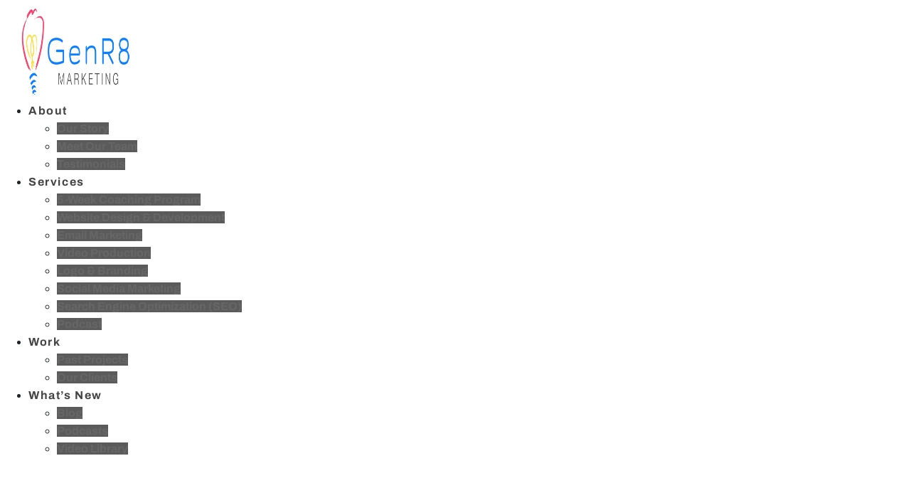

--- FILE ---
content_type: text/html; charset=UTF-8
request_url: https://genr8marketing.com/portfolio-industry/security-safety/
body_size: 27053
content:
<!DOCTYPE html><html lang="en-US"><head ><!-- Google tag (gtag.js) --> <script async src="https://www.googletagmanager.com/gtag/js?id=AW-878515818"></script> <script> window.dataLayer = window.dataLayer || []; function gtag(){dataLayer.push(arguments);} gtag('js', new Date()); gtag('config', 'AW-878515818'); </script>	<meta charset="UTF-8" />
	<meta name="viewport" content="width=device-width, initial-scale=1" />
	<meta name='robots' content='noindex, follow' />

	<!-- This site is optimized with the Yoast SEO plugin v25.9 - https://yoast.com/wordpress/plugins/seo/ -->
	<title>Security &amp; Safety Archives - Genr8 Marketing</title>
	<meta property="og:locale" content="en_US" />
	<meta property="og:type" content="article" />
	<meta property="og:title" content="Security &amp; Safety Archives - Genr8 Marketing" />
	<meta property="og:url" content="https://genr8marketing.com/portfolio-industry/security-safety/" />
	<meta property="og:site_name" content="Genr8 Marketing" />
	<meta name="twitter:card" content="summary_large_image" />
	<script type="application/ld+json" class="yoast-schema-graph">{"@context":"https://schema.org","@graph":[{"@type":"CollectionPage","@id":"https://genr8marketing.com/portfolio-industry/security-safety/","url":"https://genr8marketing.com/portfolio-industry/security-safety/","name":"Security &amp; Safety Archives - Genr8 Marketing","isPartOf":{"@id":"https://genr8marketing.com/#website"},"primaryImageOfPage":{"@id":"https://genr8marketing.com/portfolio-industry/security-safety/#primaryimage"},"image":{"@id":"https://genr8marketing.com/portfolio-industry/security-safety/#primaryimage"},"thumbnailUrl":"https://genr8marketing.com/wp-content/uploads/2023/05/career-survival-group-onve00i3kbfx3j7b2emgj1m60olaw7tklah4jxhd8g.jpg","breadcrumb":{"@id":"https://genr8marketing.com/portfolio-industry/security-safety/#breadcrumb"},"inLanguage":"en-US"},{"@type":"ImageObject","inLanguage":"en-US","@id":"https://genr8marketing.com/portfolio-industry/security-safety/#primaryimage","url":"https://genr8marketing.com/wp-content/uploads/2023/05/career-survival-group-onve00i3kbfx3j7b2emgj1m60olaw7tklah4jxhd8g.jpg","contentUrl":"https://genr8marketing.com/wp-content/uploads/2023/05/career-survival-group-onve00i3kbfx3j7b2emgj1m60olaw7tklah4jxhd8g.jpg","width":1100,"height":800},{"@type":"BreadcrumbList","@id":"https://genr8marketing.com/portfolio-industry/security-safety/#breadcrumb","itemListElement":[{"@type":"ListItem","position":1,"name":"Home","item":"https://genr8marketing.com/"},{"@type":"ListItem","position":2,"name":"Security &amp; Safety"}]},{"@type":"WebSite","@id":"https://genr8marketing.com/#website","url":"https://genr8marketing.com/","name":"Genr8 Marketing","description":"Digital Marketing &amp; Lead Generation","publisher":{"@id":"https://genr8marketing.com/#organization"},"potentialAction":[{"@type":"SearchAction","target":{"@type":"EntryPoint","urlTemplate":"https://genr8marketing.com/?s={search_term_string}"},"query-input":{"@type":"PropertyValueSpecification","valueRequired":true,"valueName":"search_term_string"}}],"inLanguage":"en-US"},{"@type":"Organization","@id":"https://genr8marketing.com/#organization","name":"Genr8 Marketing","url":"https://genr8marketing.com/","logo":{"@type":"ImageObject","inLanguage":"en-US","@id":"https://genr8marketing.com/#/schema/logo/image/","url":"https://genr8marketing.com/wp-content/uploads/2022/12/GenR8-Marketing-Logo-Dark.png","contentUrl":"https://genr8marketing.com/wp-content/uploads/2022/12/GenR8-Marketing-Logo-Dark.png","width":600,"height":260,"caption":"Genr8 Marketing"},"image":{"@id":"https://genr8marketing.com/#/schema/logo/image/"}}]}</script>
	<!-- / Yoast SEO plugin. -->


<link rel="alternate" type="application/rss+xml" title="Genr8 Marketing &raquo; Feed" href="https://genr8marketing.com/feed/" />
<link rel="alternate" type="application/rss+xml" title="Genr8 Marketing &raquo; Comments Feed" href="https://genr8marketing.com/comments/feed/" />
<link rel="alternate" type="application/rss+xml" title="Genr8 Marketing &raquo; Security &amp; Safety Industry Feed" href="https://genr8marketing.com/portfolio-industry/security-safety/feed/" />
		<!-- This site uses the Google Analytics by MonsterInsights plugin v9.10.0 - Using Analytics tracking - https://www.monsterinsights.com/ -->
							<script src="//www.googletagmanager.com/gtag/js?id=G-4D1NV38LE5"  data-cfasync="false" data-wpfc-render="false" type="text/javascript" async></script>
			<script data-cfasync="false" data-wpfc-render="false" type="text/javascript">
				var mi_version = '9.10.0';
				var mi_track_user = true;
				var mi_no_track_reason = '';
								var MonsterInsightsDefaultLocations = {"page_location":"https:\/\/genr8marketing.com\/portfolio-industry\/security-safety\/"};
								if ( typeof MonsterInsightsPrivacyGuardFilter === 'function' ) {
					var MonsterInsightsLocations = (typeof MonsterInsightsExcludeQuery === 'object') ? MonsterInsightsPrivacyGuardFilter( MonsterInsightsExcludeQuery ) : MonsterInsightsPrivacyGuardFilter( MonsterInsightsDefaultLocations );
				} else {
					var MonsterInsightsLocations = (typeof MonsterInsightsExcludeQuery === 'object') ? MonsterInsightsExcludeQuery : MonsterInsightsDefaultLocations;
				}

								var disableStrs = [
										'ga-disable-G-4D1NV38LE5',
									];

				/* Function to detect opted out users */
				function __gtagTrackerIsOptedOut() {
					for (var index = 0; index < disableStrs.length; index++) {
						if (document.cookie.indexOf(disableStrs[index] + '=true') > -1) {
							return true;
						}
					}

					return false;
				}

				/* Disable tracking if the opt-out cookie exists. */
				if (__gtagTrackerIsOptedOut()) {
					for (var index = 0; index < disableStrs.length; index++) {
						window[disableStrs[index]] = true;
					}
				}

				/* Opt-out function */
				function __gtagTrackerOptout() {
					for (var index = 0; index < disableStrs.length; index++) {
						document.cookie = disableStrs[index] + '=true; expires=Thu, 31 Dec 2099 23:59:59 UTC; path=/';
						window[disableStrs[index]] = true;
					}
				}

				if ('undefined' === typeof gaOptout) {
					function gaOptout() {
						__gtagTrackerOptout();
					}
				}
								window.dataLayer = window.dataLayer || [];

				window.MonsterInsightsDualTracker = {
					helpers: {},
					trackers: {},
				};
				if (mi_track_user) {
					function __gtagDataLayer() {
						dataLayer.push(arguments);
					}

					function __gtagTracker(type, name, parameters) {
						if (!parameters) {
							parameters = {};
						}

						if (parameters.send_to) {
							__gtagDataLayer.apply(null, arguments);
							return;
						}

						if (type === 'event') {
														parameters.send_to = monsterinsights_frontend.v4_id;
							var hookName = name;
							if (typeof parameters['event_category'] !== 'undefined') {
								hookName = parameters['event_category'] + ':' + name;
							}

							if (typeof MonsterInsightsDualTracker.trackers[hookName] !== 'undefined') {
								MonsterInsightsDualTracker.trackers[hookName](parameters);
							} else {
								__gtagDataLayer('event', name, parameters);
							}
							
						} else {
							__gtagDataLayer.apply(null, arguments);
						}
					}

					__gtagTracker('js', new Date());
					__gtagTracker('set', {
						'developer_id.dZGIzZG': true,
											});
					if ( MonsterInsightsLocations.page_location ) {
						__gtagTracker('set', MonsterInsightsLocations);
					}
										__gtagTracker('config', 'G-4D1NV38LE5', {"forceSSL":"true","link_attribution":"true"} );
										window.gtag = __gtagTracker;										(function () {
						/* https://developers.google.com/analytics/devguides/collection/analyticsjs/ */
						/* ga and __gaTracker compatibility shim. */
						var noopfn = function () {
							return null;
						};
						var newtracker = function () {
							return new Tracker();
						};
						var Tracker = function () {
							return null;
						};
						var p = Tracker.prototype;
						p.get = noopfn;
						p.set = noopfn;
						p.send = function () {
							var args = Array.prototype.slice.call(arguments);
							args.unshift('send');
							__gaTracker.apply(null, args);
						};
						var __gaTracker = function () {
							var len = arguments.length;
							if (len === 0) {
								return;
							}
							var f = arguments[len - 1];
							if (typeof f !== 'object' || f === null || typeof f.hitCallback !== 'function') {
								if ('send' === arguments[0]) {
									var hitConverted, hitObject = false, action;
									if ('event' === arguments[1]) {
										if ('undefined' !== typeof arguments[3]) {
											hitObject = {
												'eventAction': arguments[3],
												'eventCategory': arguments[2],
												'eventLabel': arguments[4],
												'value': arguments[5] ? arguments[5] : 1,
											}
										}
									}
									if ('pageview' === arguments[1]) {
										if ('undefined' !== typeof arguments[2]) {
											hitObject = {
												'eventAction': 'page_view',
												'page_path': arguments[2],
											}
										}
									}
									if (typeof arguments[2] === 'object') {
										hitObject = arguments[2];
									}
									if (typeof arguments[5] === 'object') {
										Object.assign(hitObject, arguments[5]);
									}
									if ('undefined' !== typeof arguments[1].hitType) {
										hitObject = arguments[1];
										if ('pageview' === hitObject.hitType) {
											hitObject.eventAction = 'page_view';
										}
									}
									if (hitObject) {
										action = 'timing' === arguments[1].hitType ? 'timing_complete' : hitObject.eventAction;
										hitConverted = mapArgs(hitObject);
										__gtagTracker('event', action, hitConverted);
									}
								}
								return;
							}

							function mapArgs(args) {
								var arg, hit = {};
								var gaMap = {
									'eventCategory': 'event_category',
									'eventAction': 'event_action',
									'eventLabel': 'event_label',
									'eventValue': 'event_value',
									'nonInteraction': 'non_interaction',
									'timingCategory': 'event_category',
									'timingVar': 'name',
									'timingValue': 'value',
									'timingLabel': 'event_label',
									'page': 'page_path',
									'location': 'page_location',
									'title': 'page_title',
									'referrer' : 'page_referrer',
								};
								for (arg in args) {
																		if (!(!args.hasOwnProperty(arg) || !gaMap.hasOwnProperty(arg))) {
										hit[gaMap[arg]] = args[arg];
									} else {
										hit[arg] = args[arg];
									}
								}
								return hit;
							}

							try {
								f.hitCallback();
							} catch (ex) {
							}
						};
						__gaTracker.create = newtracker;
						__gaTracker.getByName = newtracker;
						__gaTracker.getAll = function () {
							return [];
						};
						__gaTracker.remove = noopfn;
						__gaTracker.loaded = true;
						window['__gaTracker'] = __gaTracker;
					})();
									} else {
										console.log("");
					(function () {
						function __gtagTracker() {
							return null;
						}

						window['__gtagTracker'] = __gtagTracker;
						window['gtag'] = __gtagTracker;
					})();
									}
			</script>
							<!-- / Google Analytics by MonsterInsights -->
		<style id='wp-img-auto-sizes-contain-inline-css' type='text/css'>
img:is([sizes=auto i],[sizes^="auto," i]){contain-intrinsic-size:3000px 1500px}
/*# sourceURL=wp-img-auto-sizes-contain-inline-css */
</style>
<style id='wp-emoji-styles-inline-css' type='text/css'>

	img.wp-smiley, img.emoji {
		display: inline !important;
		border: none !important;
		box-shadow: none !important;
		height: 1em !important;
		width: 1em !important;
		margin: 0 0.07em !important;
		vertical-align: -0.1em !important;
		background: none !important;
		padding: 0 !important;
	}
/*# sourceURL=wp-emoji-styles-inline-css */
</style>
<link rel='stylesheet' id='wp-block-library-css' href='https://genr8marketing.com/wp-includes/css/dist/block-library/style.min.css?ver=6.9' type='text/css' media='all' />
<style id='global-styles-inline-css' type='text/css'>
:root{--wp--preset--aspect-ratio--square: 1;--wp--preset--aspect-ratio--4-3: 4/3;--wp--preset--aspect-ratio--3-4: 3/4;--wp--preset--aspect-ratio--3-2: 3/2;--wp--preset--aspect-ratio--2-3: 2/3;--wp--preset--aspect-ratio--16-9: 16/9;--wp--preset--aspect-ratio--9-16: 9/16;--wp--preset--color--black: #000000;--wp--preset--color--cyan-bluish-gray: #abb8c3;--wp--preset--color--white: #ffffff;--wp--preset--color--pale-pink: #f78da7;--wp--preset--color--vivid-red: #cf2e2e;--wp--preset--color--luminous-vivid-orange: #ff6900;--wp--preset--color--luminous-vivid-amber: #fcb900;--wp--preset--color--light-green-cyan: #7bdcb5;--wp--preset--color--vivid-green-cyan: #00d084;--wp--preset--color--pale-cyan-blue: #8ed1fc;--wp--preset--color--vivid-cyan-blue: #0693e3;--wp--preset--color--vivid-purple: #9b51e0;--wp--preset--gradient--vivid-cyan-blue-to-vivid-purple: linear-gradient(135deg,rgb(6,147,227) 0%,rgb(155,81,224) 100%);--wp--preset--gradient--light-green-cyan-to-vivid-green-cyan: linear-gradient(135deg,rgb(122,220,180) 0%,rgb(0,208,130) 100%);--wp--preset--gradient--luminous-vivid-amber-to-luminous-vivid-orange: linear-gradient(135deg,rgb(252,185,0) 0%,rgb(255,105,0) 100%);--wp--preset--gradient--luminous-vivid-orange-to-vivid-red: linear-gradient(135deg,rgb(255,105,0) 0%,rgb(207,46,46) 100%);--wp--preset--gradient--very-light-gray-to-cyan-bluish-gray: linear-gradient(135deg,rgb(238,238,238) 0%,rgb(169,184,195) 100%);--wp--preset--gradient--cool-to-warm-spectrum: linear-gradient(135deg,rgb(74,234,220) 0%,rgb(151,120,209) 20%,rgb(207,42,186) 40%,rgb(238,44,130) 60%,rgb(251,105,98) 80%,rgb(254,248,76) 100%);--wp--preset--gradient--blush-light-purple: linear-gradient(135deg,rgb(255,206,236) 0%,rgb(152,150,240) 100%);--wp--preset--gradient--blush-bordeaux: linear-gradient(135deg,rgb(254,205,165) 0%,rgb(254,45,45) 50%,rgb(107,0,62) 100%);--wp--preset--gradient--luminous-dusk: linear-gradient(135deg,rgb(255,203,112) 0%,rgb(199,81,192) 50%,rgb(65,88,208) 100%);--wp--preset--gradient--pale-ocean: linear-gradient(135deg,rgb(255,245,203) 0%,rgb(182,227,212) 50%,rgb(51,167,181) 100%);--wp--preset--gradient--electric-grass: linear-gradient(135deg,rgb(202,248,128) 0%,rgb(113,206,126) 100%);--wp--preset--gradient--midnight: linear-gradient(135deg,rgb(2,3,129) 0%,rgb(40,116,252) 100%);--wp--preset--font-size--small: 13px;--wp--preset--font-size--medium: 20px;--wp--preset--font-size--large: 36px;--wp--preset--font-size--x-large: 42px;--wp--preset--spacing--20: 0.44rem;--wp--preset--spacing--30: 0.67rem;--wp--preset--spacing--40: 1rem;--wp--preset--spacing--50: 1.5rem;--wp--preset--spacing--60: 2.25rem;--wp--preset--spacing--70: 3.38rem;--wp--preset--spacing--80: 5.06rem;--wp--preset--shadow--natural: 6px 6px 9px rgba(0, 0, 0, 0.2);--wp--preset--shadow--deep: 12px 12px 50px rgba(0, 0, 0, 0.4);--wp--preset--shadow--sharp: 6px 6px 0px rgba(0, 0, 0, 0.2);--wp--preset--shadow--outlined: 6px 6px 0px -3px rgb(255, 255, 255), 6px 6px rgb(0, 0, 0);--wp--preset--shadow--crisp: 6px 6px 0px rgb(0, 0, 0);}:where(.is-layout-flex){gap: 0.5em;}:where(.is-layout-grid){gap: 0.5em;}body .is-layout-flex{display: flex;}.is-layout-flex{flex-wrap: wrap;align-items: center;}.is-layout-flex > :is(*, div){margin: 0;}body .is-layout-grid{display: grid;}.is-layout-grid > :is(*, div){margin: 0;}:where(.wp-block-columns.is-layout-flex){gap: 2em;}:where(.wp-block-columns.is-layout-grid){gap: 2em;}:where(.wp-block-post-template.is-layout-flex){gap: 1.25em;}:where(.wp-block-post-template.is-layout-grid){gap: 1.25em;}.has-black-color{color: var(--wp--preset--color--black) !important;}.has-cyan-bluish-gray-color{color: var(--wp--preset--color--cyan-bluish-gray) !important;}.has-white-color{color: var(--wp--preset--color--white) !important;}.has-pale-pink-color{color: var(--wp--preset--color--pale-pink) !important;}.has-vivid-red-color{color: var(--wp--preset--color--vivid-red) !important;}.has-luminous-vivid-orange-color{color: var(--wp--preset--color--luminous-vivid-orange) !important;}.has-luminous-vivid-amber-color{color: var(--wp--preset--color--luminous-vivid-amber) !important;}.has-light-green-cyan-color{color: var(--wp--preset--color--light-green-cyan) !important;}.has-vivid-green-cyan-color{color: var(--wp--preset--color--vivid-green-cyan) !important;}.has-pale-cyan-blue-color{color: var(--wp--preset--color--pale-cyan-blue) !important;}.has-vivid-cyan-blue-color{color: var(--wp--preset--color--vivid-cyan-blue) !important;}.has-vivid-purple-color{color: var(--wp--preset--color--vivid-purple) !important;}.has-black-background-color{background-color: var(--wp--preset--color--black) !important;}.has-cyan-bluish-gray-background-color{background-color: var(--wp--preset--color--cyan-bluish-gray) !important;}.has-white-background-color{background-color: var(--wp--preset--color--white) !important;}.has-pale-pink-background-color{background-color: var(--wp--preset--color--pale-pink) !important;}.has-vivid-red-background-color{background-color: var(--wp--preset--color--vivid-red) !important;}.has-luminous-vivid-orange-background-color{background-color: var(--wp--preset--color--luminous-vivid-orange) !important;}.has-luminous-vivid-amber-background-color{background-color: var(--wp--preset--color--luminous-vivid-amber) !important;}.has-light-green-cyan-background-color{background-color: var(--wp--preset--color--light-green-cyan) !important;}.has-vivid-green-cyan-background-color{background-color: var(--wp--preset--color--vivid-green-cyan) !important;}.has-pale-cyan-blue-background-color{background-color: var(--wp--preset--color--pale-cyan-blue) !important;}.has-vivid-cyan-blue-background-color{background-color: var(--wp--preset--color--vivid-cyan-blue) !important;}.has-vivid-purple-background-color{background-color: var(--wp--preset--color--vivid-purple) !important;}.has-black-border-color{border-color: var(--wp--preset--color--black) !important;}.has-cyan-bluish-gray-border-color{border-color: var(--wp--preset--color--cyan-bluish-gray) !important;}.has-white-border-color{border-color: var(--wp--preset--color--white) !important;}.has-pale-pink-border-color{border-color: var(--wp--preset--color--pale-pink) !important;}.has-vivid-red-border-color{border-color: var(--wp--preset--color--vivid-red) !important;}.has-luminous-vivid-orange-border-color{border-color: var(--wp--preset--color--luminous-vivid-orange) !important;}.has-luminous-vivid-amber-border-color{border-color: var(--wp--preset--color--luminous-vivid-amber) !important;}.has-light-green-cyan-border-color{border-color: var(--wp--preset--color--light-green-cyan) !important;}.has-vivid-green-cyan-border-color{border-color: var(--wp--preset--color--vivid-green-cyan) !important;}.has-pale-cyan-blue-border-color{border-color: var(--wp--preset--color--pale-cyan-blue) !important;}.has-vivid-cyan-blue-border-color{border-color: var(--wp--preset--color--vivid-cyan-blue) !important;}.has-vivid-purple-border-color{border-color: var(--wp--preset--color--vivid-purple) !important;}.has-vivid-cyan-blue-to-vivid-purple-gradient-background{background: var(--wp--preset--gradient--vivid-cyan-blue-to-vivid-purple) !important;}.has-light-green-cyan-to-vivid-green-cyan-gradient-background{background: var(--wp--preset--gradient--light-green-cyan-to-vivid-green-cyan) !important;}.has-luminous-vivid-amber-to-luminous-vivid-orange-gradient-background{background: var(--wp--preset--gradient--luminous-vivid-amber-to-luminous-vivid-orange) !important;}.has-luminous-vivid-orange-to-vivid-red-gradient-background{background: var(--wp--preset--gradient--luminous-vivid-orange-to-vivid-red) !important;}.has-very-light-gray-to-cyan-bluish-gray-gradient-background{background: var(--wp--preset--gradient--very-light-gray-to-cyan-bluish-gray) !important;}.has-cool-to-warm-spectrum-gradient-background{background: var(--wp--preset--gradient--cool-to-warm-spectrum) !important;}.has-blush-light-purple-gradient-background{background: var(--wp--preset--gradient--blush-light-purple) !important;}.has-blush-bordeaux-gradient-background{background: var(--wp--preset--gradient--blush-bordeaux) !important;}.has-luminous-dusk-gradient-background{background: var(--wp--preset--gradient--luminous-dusk) !important;}.has-pale-ocean-gradient-background{background: var(--wp--preset--gradient--pale-ocean) !important;}.has-electric-grass-gradient-background{background: var(--wp--preset--gradient--electric-grass) !important;}.has-midnight-gradient-background{background: var(--wp--preset--gradient--midnight) !important;}.has-small-font-size{font-size: var(--wp--preset--font-size--small) !important;}.has-medium-font-size{font-size: var(--wp--preset--font-size--medium) !important;}.has-large-font-size{font-size: var(--wp--preset--font-size--large) !important;}.has-x-large-font-size{font-size: var(--wp--preset--font-size--x-large) !important;}
/*# sourceURL=global-styles-inline-css */
</style>

<style id='classic-theme-styles-inline-css' type='text/css'>
/*! This file is auto-generated */
.wp-block-button__link{color:#fff;background-color:#32373c;border-radius:9999px;box-shadow:none;text-decoration:none;padding:calc(.667em + 2px) calc(1.333em + 2px);font-size:1.125em}.wp-block-file__button{background:#32373c;color:#fff;text-decoration:none}
/*# sourceURL=/wp-includes/css/classic-themes.min.css */
</style>
<link rel='stylesheet' id='jet-engine-frontend-css' href='https://genr8marketing.com/wp-content/plugins/jet-engine/assets/css/frontend.css?ver=3.7.5' type='text/css' media='all' />
<link rel='stylesheet' id='jupiterx-popups-animation-css' href='https://genr8marketing.com/wp-content/plugins/jupiterx-core/includes/extensions/raven/assets/lib/animate/animate.min.css?ver=4.10.1' type='text/css' media='all' />
<link rel='stylesheet' id='jupiterx-css' href='https://genr8marketing.com/wp-content/uploads/jupiterx/compiler/jupiterx/0e3b715.css?ver=4.10.1' type='text/css' media='all' />
<link rel='stylesheet' id='jet-popup-frontend-css' href='https://genr8marketing.com/wp-content/plugins/jet-popup/assets/css/jet-popup-frontend.css?ver=2.0.17.1' type='text/css' media='all' />
<link rel='stylesheet' id='jupiterx-elements-dynamic-styles-css' href='https://genr8marketing.com/wp-content/uploads/jupiterx/compiler/jupiterx-elements-dynamic-styles/1806cde.css?ver=4.10.1' type='text/css' media='all' />
<link rel='stylesheet' id='__EPYT__style-css' href='https://genr8marketing.com/wp-content/plugins/youtube-embed-plus/styles/ytprefs.min.css?ver=14.2.3' type='text/css' media='all' />
<style id='__EPYT__style-inline-css' type='text/css'>

                .epyt-gallery-thumb {
                        width: 33.333%;
                }
                
/*# sourceURL=__EPYT__style-inline-css */
</style>
<link rel='stylesheet' id='elementor-frontend-css' href='https://genr8marketing.com/wp-content/plugins/elementor/assets/css/frontend.min.css?ver=3.31.5' type='text/css' media='all' />
<link rel='stylesheet' id='font-awesome-css' href='https://genr8marketing.com/wp-content/plugins/elementor/assets/lib/font-awesome/css/font-awesome.min.css?ver=4.7.0' type='text/css' media='all' />
<link rel='stylesheet' id='jupiterx-core-raven-frontend-css' href='https://genr8marketing.com/wp-content/plugins/jupiterx-core/includes/extensions/raven/assets/css/frontend.min.css?ver=6.9' type='text/css' media='all' />
<style id='jupiterx-core-raven-frontend-inline-css' type='text/css'>
.jupiterx-main-content{ padding: 0px } .jupiterx-main-content > .container { max-width: inherit; padding: 0px }.jupiterx-layout-builder-template > .row { margin: 0; } .jupiterx-layout-builder-template > .row > #jupiterx-primary { padding: 0; }
/*# sourceURL=jupiterx-core-raven-frontend-inline-css */
</style>
<link rel='stylesheet' id='elementor-post-7-css' href='https://genr8marketing.com/wp-content/uploads/elementor/css/post-7.css?ver=1768033132' type='text/css' media='all' />
<link rel='stylesheet' id='jet-blog-css' href='https://genr8marketing.com/wp-content/plugins/jet-blog/assets/css/jet-blog.css?ver=2.4.6' type='text/css' media='all' />
<link rel='stylesheet' id='font-awesome-5-all-css' href='https://genr8marketing.com/wp-content/plugins/elementor/assets/lib/font-awesome/css/all.min.css?ver=3.31.5' type='text/css' media='all' />
<link rel='stylesheet' id='font-awesome-4-shim-css' href='https://genr8marketing.com/wp-content/plugins/elementor/assets/lib/font-awesome/css/v4-shims.min.css?ver=3.31.5' type='text/css' media='all' />
<link rel='stylesheet' id='flatpickr-css' href='https://genr8marketing.com/wp-content/plugins/elementor/assets/lib/flatpickr/flatpickr.min.css?ver=4.6.13' type='text/css' media='all' />
<link rel='stylesheet' id='elementor-gf-local-archivo-css' href='https://genr8marketing.com/wp-content/uploads/elementor/google-fonts/css/archivo.css?ver=1757673617' type='text/css' media='all' />
<link rel='stylesheet' id='elementor-gf-local-archivoblack-css' href='https://genr8marketing.com/wp-content/uploads/elementor/google-fonts/css/archivoblack.css?ver=1757673572' type='text/css' media='all' />
<link rel='stylesheet' id='elementor-gf-local-poppins-css' href='https://genr8marketing.com/wp-content/uploads/elementor/google-fonts/css/poppins.css?ver=1757673589' type='text/css' media='all' />
<link rel='stylesheet' id='elementor-gf-local-montserrat-css' href='https://genr8marketing.com/wp-content/uploads/elementor/google-fonts/css/montserrat.css?ver=1757673654' type='text/css' media='all' />
<script type="text/javascript" src="https://genr8marketing.com/wp-content/plugins/google-analytics-for-wordpress/assets/js/frontend-gtag.min.js?ver=9.10.0" id="monsterinsights-frontend-script-js" async="async" data-wp-strategy="async"></script>
<script data-cfasync="false" data-wpfc-render="false" type="text/javascript" id='monsterinsights-frontend-script-js-extra'>/* <![CDATA[ */
var monsterinsights_frontend = {"js_events_tracking":"true","download_extensions":"doc,pdf,ppt,zip,xls,docx,pptx,xlsx","inbound_paths":"[{\"path\":\"\\\/go\\\/\",\"label\":\"affiliate\"},{\"path\":\"\\\/recommend\\\/\",\"label\":\"affiliate\"}]","home_url":"https:\/\/genr8marketing.com","hash_tracking":"false","v4_id":"G-4D1NV38LE5"};/* ]]> */
</script>
<script type="text/javascript" src="https://genr8marketing.com/wp-includes/js/jquery/jquery.min.js?ver=3.7.1" id="jquery-core-js"></script>
<script type="text/javascript" src="https://genr8marketing.com/wp-includes/js/jquery/jquery-migrate.min.js?ver=3.4.1" id="jquery-migrate-js"></script>
<script type="text/javascript" src="https://genr8marketing.com/wp-content/themes/jupiterx/lib/assets/dist/js/utils.min.js?ver=4.10.1" id="jupiterx-utils-js"></script>
<script type="text/javascript" id="__ytprefs__-js-extra">
/* <![CDATA[ */
var _EPYT_ = {"ajaxurl":"https://genr8marketing.com/wp-admin/admin-ajax.php","security":"a360ab4feb","gallery_scrolloffset":"20","eppathtoscripts":"https://genr8marketing.com/wp-content/plugins/youtube-embed-plus/scripts/","eppath":"https://genr8marketing.com/wp-content/plugins/youtube-embed-plus/","epresponsiveselector":"[\"iframe.__youtube_prefs_widget__\"]","epdovol":"1","version":"14.2.3","evselector":"iframe.__youtube_prefs__[src], iframe[src*=\"youtube.com/embed/\"], iframe[src*=\"youtube-nocookie.com/embed/\"]","ajax_compat":"","maxres_facade":"eager","ytapi_load":"light","pause_others":"","stopMobileBuffer":"1","facade_mode":"","not_live_on_channel":""};
//# sourceURL=__ytprefs__-js-extra
/* ]]> */
</script>
<script type="text/javascript" src="https://genr8marketing.com/wp-content/plugins/youtube-embed-plus/scripts/ytprefs.min.js?ver=14.2.3" id="__ytprefs__-js"></script>
<script type="text/javascript" src="https://genr8marketing.com/wp-content/plugins/elementor/assets/lib/font-awesome/js/v4-shims.min.js?ver=3.31.5" id="font-awesome-4-shim-js"></script>
<link rel="https://api.w.org/" href="https://genr8marketing.com/wp-json/" /><link rel="alternate" title="JSON" type="application/json" href="https://genr8marketing.com/wp-json/wp/v2/portfolio_industry/33" /><link rel="EditURI" type="application/rsd+xml" title="RSD" href="https://genr8marketing.com/xmlrpc.php?rsd" />
<meta name="generator" content="WordPress 6.9" />
<script class="ti-site-data" type="application/ld+json">{"@context":"http://schema.org","data":{"r":"1:0!7:0!30:0"}}</script><meta name="generator" content="Elementor 3.31.5; features: e_font_icon_svg, additional_custom_breakpoints, e_element_cache; settings: css_print_method-external, google_font-enabled, font_display-swap">
			<style>
				.e-con.e-parent:nth-of-type(n+4):not(.e-lazyloaded):not(.e-no-lazyload),
				.e-con.e-parent:nth-of-type(n+4):not(.e-lazyloaded):not(.e-no-lazyload) * {
					background-image: none !important;
				}
				@media screen and (max-height: 1024px) {
					.e-con.e-parent:nth-of-type(n+3):not(.e-lazyloaded):not(.e-no-lazyload),
					.e-con.e-parent:nth-of-type(n+3):not(.e-lazyloaded):not(.e-no-lazyload) * {
						background-image: none !important;
					}
				}
				@media screen and (max-height: 640px) {
					.e-con.e-parent:nth-of-type(n+2):not(.e-lazyloaded):not(.e-no-lazyload),
					.e-con.e-parent:nth-of-type(n+2):not(.e-lazyloaded):not(.e-no-lazyload) * {
						background-image: none !important;
					}
				}
			</style>
			<link rel="icon" href="https://genr8marketing.com/wp-content/uploads/2023/04/favicon-150x150.png" sizes="32x32" />
<link rel="icon" href="https://genr8marketing.com/wp-content/uploads/2023/04/favicon.png" sizes="192x192" />
<link rel="apple-touch-icon" href="https://genr8marketing.com/wp-content/uploads/2023/04/favicon.png" />
<meta name="msapplication-TileImage" content="https://genr8marketing.com/wp-content/uploads/2023/04/favicon.png" />
		<style type="text/css" id="wp-custom-css">
			@media screen and (max-width: 480px) {
	br.mobile-hide {
	display:none;
}
}

b {
	font-weight:800;
}

a.raven-submenu-item.raven-link-item {
	background-color:#5b5b5b;
}		</style>
		<link rel='stylesheet' id='elementor-post-146-css' href='https://genr8marketing.com/wp-content/uploads/elementor/css/post-146.css?ver=1768033132' type='text/css' media='all' />
<link rel='stylesheet' id='widget-image-css' href='https://genr8marketing.com/wp-content/plugins/elementor/assets/css/widget-image.min.css?ver=3.31.5' type='text/css' media='all' />
<link rel='stylesheet' id='e-animation-grow-css' href='https://genr8marketing.com/wp-content/plugins/elementor/assets/lib/animations/styles/e-animation-grow.min.css?ver=3.31.5' type='text/css' media='all' />
<link rel='stylesheet' id='e-animation-shrink-css' href='https://genr8marketing.com/wp-content/plugins/elementor/assets/lib/animations/styles/e-animation-shrink.min.css?ver=3.31.5' type='text/css' media='all' />
<link rel='stylesheet' id='e-animation-pulse-css' href='https://genr8marketing.com/wp-content/plugins/elementor/assets/lib/animations/styles/e-animation-pulse.min.css?ver=3.31.5' type='text/css' media='all' />
<link rel='stylesheet' id='e-animation-pop-css' href='https://genr8marketing.com/wp-content/plugins/elementor/assets/lib/animations/styles/e-animation-pop.min.css?ver=3.31.5' type='text/css' media='all' />
<link rel='stylesheet' id='e-animation-grow-rotate-css' href='https://genr8marketing.com/wp-content/plugins/elementor/assets/lib/animations/styles/e-animation-grow-rotate.min.css?ver=3.31.5' type='text/css' media='all' />
<link rel='stylesheet' id='e-animation-wobble-skew-css' href='https://genr8marketing.com/wp-content/plugins/elementor/assets/lib/animations/styles/e-animation-wobble-skew.min.css?ver=3.31.5' type='text/css' media='all' />
<link rel='stylesheet' id='e-animation-buzz-out-css' href='https://genr8marketing.com/wp-content/plugins/elementor/assets/lib/animations/styles/e-animation-buzz-out.min.css?ver=3.31.5' type='text/css' media='all' />
<link rel='stylesheet' id='elementor-post-6533-css' href='https://genr8marketing.com/wp-content/uploads/elementor/css/post-6533.css?ver=1768033843' type='text/css' media='all' />
<link rel='stylesheet' id='e-animation-zoomInLeft-css' href='https://genr8marketing.com/wp-content/plugins/elementor/assets/lib/animations/styles/zoomInLeft.min.css?ver=3.31.5' type='text/css' media='all' />
<link rel='stylesheet' id='widget-heading-css' href='https://genr8marketing.com/wp-content/plugins/elementor/assets/css/widget-heading.min.css?ver=3.31.5' type='text/css' media='all' />
<link rel='stylesheet' id='dashicons-css' href='https://genr8marketing.com/wp-includes/css/dashicons.min.css?ver=6.9' type='text/css' media='all' />
<link rel='stylesheet' id='elementor-post-786-css' href='https://genr8marketing.com/wp-content/uploads/elementor/css/post-786.css?ver=1768033132' type='text/css' media='all' />
<link rel='stylesheet' id='widget-social-icons-css' href='https://genr8marketing.com/wp-content/plugins/elementor/assets/css/widget-social-icons.min.css?ver=3.31.5' type='text/css' media='all' />
<link rel='stylesheet' id='e-apple-webkit-css' href='https://genr8marketing.com/wp-content/plugins/elementor/assets/css/conditionals/apple-webkit.min.css?ver=3.31.5' type='text/css' media='all' />
<link rel='stylesheet' id='widget-divider-css' href='https://genr8marketing.com/wp-content/plugins/elementor/assets/css/widget-divider.min.css?ver=3.31.5' type='text/css' media='all' />
<link rel='stylesheet' id='widget-icon-box-css' href='https://genr8marketing.com/wp-content/plugins/elementor/assets/css/widget-icon-box.min.css?ver=3.31.5' type='text/css' media='all' />
<link rel='stylesheet' id='elementor-post-6463-css' href='https://genr8marketing.com/wp-content/uploads/elementor/css/post-6463.css?ver=1768033132' type='text/css' media='all' />
<link rel='stylesheet' id='jet-elements-css' href='https://genr8marketing.com/wp-content/plugins/jet-elements/assets/css/jet-elements.css?ver=2.7.10.1' type='text/css' media='all' />
</head><body class="archive tax-portfolio_industry term-security-safety term-33 wp-custom-logo wp-theme-jupiterx no-js elementor-default elementor-kit-7" itemscope="itemscope" itemtype="http://schema.org/WebPage"><div id="fb-root"></div>
<script async defer crossorigin="anonymous" src="https://connect.facebook.net/en_GB/sdk.js#xfbml=1&version=v19.0" nonce="Eve3KhSK"></script><a class="jupiterx-a11y jupiterx-a11y-skip-navigation-link" href="#jupiterx-main">Skip to content</a><div class="jupiterx-site"><header class="jupiterx-header" data-jupiterx-settings="{&quot;breakpoint&quot;:&quot;767.98&quot;,&quot;behavior&quot;:&quot;&quot;}" role="banner" itemscope="itemscope" itemtype="http://schema.org/WPHeader"><style>.elementor-146 .elementor-element.elementor-element-d4517e5 > .elementor-container > .elementor-column > .elementor-widget-wrap{align-content:center;align-items:center;}.elementor-146 .elementor-element.elementor-element-d4517e5:not(.elementor-motion-effects-element-type-background), .elementor-146 .elementor-element.elementor-element-d4517e5 > .elementor-motion-effects-container > .elementor-motion-effects-layer{background-color:#FFFFFF;}.elementor-146 .elementor-element.elementor-element-d4517e5{transition:background 0.3s, border 0.3s, border-radius 0.3s, box-shadow 0.3s;padding:0px 0px 0px 0px;}.elementor-146 .elementor-element.elementor-element-d4517e5 > .elementor-background-overlay{transition:background 0.3s, border-radius 0.3s, opacity 0.3s;}.elementor-146 .elementor-element.elementor-element-249f70b > .elementor-element-populated{padding:10px 10px 10px 30px;}.elementor-widget-image .widget-image-caption{color:var( --e-global-color-text );font-family:var( --e-global-typography-text-font-family ), Sans-serif;font-size:var( --e-global-typography-text-font-size );font-weight:var( --e-global-typography-text-font-weight );text-transform:var( --e-global-typography-text-text-transform );font-style:var( --e-global-typography-text-font-style );text-decoration:var( --e-global-typography-text-text-decoration );line-height:var( --e-global-typography-text-line-height );}.elementor-146 .elementor-element.elementor-element-a05a74a{text-align:center;}.elementor-146 .elementor-element.elementor-element-a05a74a img{width:100%;}.elementor-146 .elementor-element.elementor-element-6f77e1d.elementor-column > .elementor-widget-wrap{justify-content:center;}.elementor-146 .elementor-element.elementor-element-6f77e1d.elementor-column.raven-column-flex-vertical > .elementor-widget-wrap{align-content:center;align-items:center;flex-wrap:wrap;}.elementor-146 .elementor-element.elementor-element-6f77e1d > .elementor-element-populated{padding:0px 0px 0px 0px;}.elementor-widget-raven-nav-menu .raven-nav-menu-main .raven-nav-menu > li > a.raven-menu-item{font-family:var( --e-global-typography-text-font-family ), Sans-serif;font-size:var( --e-global-typography-text-font-size );font-weight:var( --e-global-typography-text-font-weight );text-transform:var( --e-global-typography-text-text-transform );font-style:var( --e-global-typography-text-font-style );text-decoration:var( --e-global-typography-text-text-decoration );line-height:var( --e-global-typography-text-line-height );color:var( --e-global-color-text );}.elementor-widget-raven-nav-menu .raven-nav-menu-main .raven-nav-menu > li:not(.current-menu-parent):not(.current-menu-ancestor) > a.raven-menu-item:hover:not(.raven-menu-item-active), .elementor-widget-raven-nav-menu .raven-nav-menu-main .raven-nav-menu > li:not(.current-menu-parent):not(.current-menu-ancestor) > a.highlighted:not(.raven-menu-item-active){color:var( --e-global-color-accent );}.elementor-widget-raven-nav-menu .raven-nav-menu-main .raven-nav-menu > li > a.raven-menu-item-active, .elementor-widget-raven-nav-menu .raven-nav-menu-main .raven-nav-menu > li.current-menu-parent > a, .elementor-widget-raven-nav-menu .raven-nav-menu-main .raven-nav-menu > li.current-menu-ancestor > a{color:var( --e-global-color-accent );}.elementor-widget-raven-nav-menu .raven-nav-menu-main .raven-submenu > li > a.raven-submenu-item{font-family:var( --e-global-typography-text-font-family ), Sans-serif;font-size:var( --e-global-typography-text-font-size );font-weight:var( --e-global-typography-text-font-weight );text-transform:var( --e-global-typography-text-text-transform );font-style:var( --e-global-typography-text-font-style );text-decoration:var( --e-global-typography-text-text-decoration );line-height:var( --e-global-typography-text-line-height );color:var( --e-global-color-text );}.elementor-widget-raven-nav-menu .raven-nav-menu-main .raven-submenu > li:not(.current-menu-parent):not(.current-menu-ancestor) > a.raven-submenu-item:hover:not(.raven-menu-item-active), .elementor-widget-raven-nav-menu .raven-nav-menu-main .raven-submenu > li:not(.current-menu-parent):not(.current-menu-ancestor) > a.highlighted:not(.raven-menu-item-active){color:var( --e-global-color-accent );}.elementor-widget-raven-nav-menu .raven-nav-menu-main .raven-submenu > li > a.raven-menu-item-active, .elementor-widget-raven-nav-menu .raven-nav-menu-main .raven-submenu > li.current-menu-parent > a, .elementor-widget-raven-nav-menu .raven-nav-menu-main .raven-submenu > li.current-menu-ancestor > a{color:var( --e-global-color-accent );}.elementor-widget-raven-nav-menu .raven-nav-menu-mobile .raven-nav-menu li > a{font-family:var( --e-global-typography-text-font-family ), Sans-serif;font-size:var( --e-global-typography-text-font-size );font-weight:var( --e-global-typography-text-font-weight );text-transform:var( --e-global-typography-text-text-transform );font-style:var( --e-global-typography-text-font-style );text-decoration:var( --e-global-typography-text-text-decoration );line-height:var( --e-global-typography-text-line-height );color:var( --e-global-color-text );}.elementor-widget-raven-nav-menu .raven-nav-menu-mobile .raven-nav-menu li > a:hover{color:var( --e-global-color-accent );}.elementor-widget-raven-nav-menu .raven-nav-menu-mobile .raven-nav-menu li > a.raven-menu-item-active, .elementor-widget-raven-nav-menu .raven-nav-menu-mobile .raven-nav-menu li > a:active, .elementor-widget-raven-nav-menu .raven-nav-menu-mobile .raven-nav-menu > li.current-menu-ancestor > a.raven-menu-item, .elementor-widget-raven-nav-menu li.menu-item.current-menu-ancestor > a.raven-submenu-item.has-submenu{color:var( --e-global-color-accent );}.elementor-widget-raven-nav-menu .raven-nav-menu-toggle-button{color:var( --e-global-color-secondary );}.elementor-widget-raven-nav-menu .raven-nav-menu-toggle-button svg{fill:var( --e-global-color-secondary );}.elementor-widget-raven-nav-menu .hamburger-inner, .elementor-widget-raven-nav-menu .hamburger-inner::after, .elementor-widget-raven-nav-menu .hamburger-inner::before{background-color:var( --e-global-color-secondary );}.elementor-widget-raven-nav-menu .raven-nav-menu-toggle-button:hover{color:var( --e-global-color-accent );}.elementor-widget-raven-nav-menu .raven-nav-menu-toggle-button:hover svg{fill:var( --e-global-color-accent );}.elementor-widget-raven-nav-menu .raven-nav-menu-toggle-button:hover .hamburger-inner, .elementor-widget-raven-nav-menu .raven-nav-menu-toggle-button:hover  .hamburger-inner::after, .elementor-widget-raven-nav-menu .raven-nav-menu-toggle-button:hover  .hamburger-inner::before{background-color:var( --e-global-color-accent );}.elementor-146 .elementor-element.elementor-element-113655b .raven-nav-menu-mobile{background-color:#444444;}.elementor-146 .elementor-element.elementor-element-113655b{width:var( --container-widget-width, 89.909% );max-width:89.909%;--container-widget-width:89.909%;--container-widget-flex-grow:0;}.elementor-146 .elementor-element.elementor-element-113655b.elementor-element{--flex-grow:0;--flex-shrink:0;}.elementor-146 .elementor-element.elementor-element-113655b .raven-nav-menu-main .raven-nav-menu > li > a.raven-menu-item{font-family:"Archivo", Sans-serif;font-size:16px;font-weight:700;font-style:normal;text-decoration:none;line-height:1.6em;letter-spacing:0.1em;color:var( --e-global-color-secondary );}.elementor-146 .elementor-element.elementor-element-113655b .raven-nav-menu-main .raven-nav-menu > li > a.raven-menu-item-active, .elementor-146 .elementor-element.elementor-element-113655b .raven-nav-menu-main .raven-nav-menu > li.current-menu-parent > a, .elementor-146 .elementor-element.elementor-element-113655b .raven-nav-menu-main .raven-nav-menu > li.current-menu-ancestor > a{color:var( --e-global-color-dc5e36d );}.elementor-146 .elementor-element.elementor-element-113655b .raven-nav-menu-main .raven-submenu > li > a.raven-submenu-item{font-family:"Archivo", Sans-serif;font-size:16px;font-weight:bold;text-transform:none;font-style:normal;text-decoration:none;line-height:1.6em;}.elementor-146 .elementor-element.elementor-element-113655b .raven-nav-menu-main .raven-submenu > li:not(:last-child){border-color:var( --e-global-color-secondary );border-bottom-width:1px;}.elementor-146 .elementor-element.elementor-element-113655b .raven-menu-item i._mi{color:#FFFFFF;}.elementor-146 .elementor-element.elementor-element-113655b .raven-submenu-item i._mi{color:#FFFFFF;}.elementor-146 .elementor-element.elementor-element-113655b .raven-menu-item .sub-arrow{color:#FFFFFF;fill:#FFFFFF;}.elementor-146 .elementor-element.elementor-element-113655b .raven-nav-menu-mobile .raven-nav-menu li > a{font-family:"Archivo", Sans-serif;font-size:1.25vw;font-weight:700;text-transform:none;font-style:normal;text-decoration:none;line-height:1.6em;padding:8px 32px 8px 32px;color:#FFFFFF;}.elementor-146 .elementor-element.elementor-element-113655b .raven-nav-menu-mobile .raven-nav-menu li:not(:last-child){border-bottom-style:solid;border-color:#8A8A8A;border-bottom-width:1px;}.elementor-146 .elementor-element.elementor-element-113655b .raven-nav-menu-mobile .raven-submenu{border-top-style:solid;border-color:#8A8A8A;border-top-width:1px;}.elementor-146 .elementor-element.elementor-element-113655b .raven-nav-menu-mobile .raven-nav-menu li > a.raven-menu-item-active, .elementor-146 .elementor-element.elementor-element-113655b .raven-nav-menu-mobile .raven-nav-menu li > a:active, .elementor-146 .elementor-element.elementor-element-113655b .raven-nav-menu-mobile .raven-nav-menu > li.current-menu-ancestor > a.raven-menu-item, .elementor-146 .elementor-element.elementor-element-113655b li.menu-item.current-menu-ancestor > a.raven-submenu-item.has-submenu{color:var( --e-global-color-dc5e36d );}.elementor-146 .elementor-element.elementor-element-113655b .raven-nav-menu-toggle{text-align:center;}.elementor-146 .elementor-element.elementor-element-3ad679a:not(.elementor-motion-effects-element-type-background) > .elementor-widget-wrap, .elementor-146 .elementor-element.elementor-element-3ad679a > .elementor-widget-wrap > .elementor-motion-effects-container > .elementor-motion-effects-layer{background-color:#1483FF;}.elementor-146 .elementor-element.elementor-element-3ad679a:hover > .elementor-element-populated{background-color:#FC3B69;}.elementor-146 .elementor-element.elementor-element-3ad679a > .elementor-element-populated, .elementor-146 .elementor-element.elementor-element-3ad679a > .elementor-element-populated > .elementor-background-overlay, .elementor-146 .elementor-element.elementor-element-3ad679a > .elementor-background-slideshow{border-radius:0px 0px 0px 0px;}.elementor-146 .elementor-element.elementor-element-3ad679a > .elementor-element-populated{transition:background 0.3s, border 0.3s, border-radius 0.3s, box-shadow 0.3s;padding:0px 0px 0px 0px;}.elementor-146 .elementor-element.elementor-element-3ad679a > .elementor-element-populated > .elementor-background-overlay{transition:background 0.3s, border-radius 0.3s, opacity 0.3s;}.elementor-widget-raven-button a.raven-button .button-text, .elementor-widget-raven-button .raven-button .button-text{font-family:var( --e-global-typography-accent-font-family ), Sans-serif;font-size:var( --e-global-typography-accent-font-size );font-weight:var( --e-global-typography-accent-font-weight );text-transform:var( --e-global-typography-accent-text-transform );font-style:var( --e-global-typography-accent-font-style );text-decoration:var( --e-global-typography-accent-text-decoration );line-height:var( --e-global-typography-accent-line-height );}.elementor-widget-raven-button a.raven-button .button-subtext, .elementor-widget-raven-button .raven-button .button-subtext{font-family:var( --e-global-typography-accent-font-family ), Sans-serif;font-size:var( --e-global-typography-accent-font-size );font-weight:var( --e-global-typography-accent-font-weight );text-transform:var( --e-global-typography-accent-text-transform );font-style:var( --e-global-typography-accent-font-style );text-decoration:var( --e-global-typography-accent-text-decoration );line-height:var( --e-global-typography-accent-line-height );}.elementor-146 .elementor-element.elementor-element-8057a86 a.raven-button{width:100%;border-radius:0px 0px 0px 0px;}.elementor-146 .elementor-element.elementor-element-8057a86 .raven-button{width:100%;border-radius:0px 0px 0px 0px;}.elementor-146 .elementor-element.elementor-element-8057a86 a.raven-button .button-text{color:#FFFFFF;}.elementor-146 .elementor-element.elementor-element-8057a86 .raven-button .button-text{color:#FFFFFF;}.elementor-146 .elementor-element.elementor-element-8057a86 .raven-button-icon{color:#FFFFFF;}.elementor-146 .elementor-element.elementor-element-8057a86 .raven-button-icon i{color:#FFFFFF;}.elementor-146 .elementor-element.elementor-element-8057a86 .raven-button-icon svg{fill:#FFFFFF;}.elementor-146 .elementor-element.elementor-element-8057a86 a.raven-button, .elementor-146 .elementor-element.elementor-element-8057a86 .raven-button, .elementor-146 .elementor-element.elementor-element-8057a86 .raven-button-widget-normal-effect-blink:after{background-color:#1483FF00;background-image:none;}.elementor-146 .elementor-element.elementor-element-8057a86 .raven-button:not(:hover).raven-button-widget-normal-effect-shockwave:after{border-radius:0px 0px 0px 0px;}.elementor-146 .elementor-element.elementor-element-8057a86 .raven-button:not(:hover).raven-button-widget-normal-effect-shockwave:before{border-radius:0px 0px 0px 0px;}.elementor-146 .elementor-element.elementor-element-8057a86 a.raven-button .button-text, .elementor-146 .elementor-element.elementor-element-8057a86 .raven-button .button-text{font-family:"Archivo", Sans-serif;font-size:16px;font-weight:bold;letter-spacing:1px;}@media(max-width:1024px){.elementor-146 .elementor-element.elementor-element-d4517e5{padding:10px 30px 10px 30px;}.elementor-146 .elementor-element.elementor-element-249f70b > .elementor-element-populated{padding:0px 0px 0px 0px;}.elementor-widget-image .widget-image-caption{font-size:var( --e-global-typography-text-font-size );line-height:var( --e-global-typography-text-line-height );}.elementor-146 .elementor-element.elementor-element-a05a74a img{width:100%;}.elementor-widget-raven-nav-menu .raven-nav-menu-main .raven-nav-menu > li > a.raven-menu-item{font-size:var( --e-global-typography-text-font-size );line-height:var( --e-global-typography-text-line-height );}.elementor-widget-raven-nav-menu .raven-nav-menu-main .raven-submenu > li > a.raven-submenu-item{font-size:var( --e-global-typography-text-font-size );line-height:var( --e-global-typography-text-line-height );}.elementor-widget-raven-nav-menu .raven-nav-menu-mobile .raven-nav-menu li > a{font-size:var( --e-global-typography-text-font-size );line-height:var( --e-global-typography-text-line-height );}.elementor-146 .elementor-element.elementor-element-113655b .raven-nav-menu-main .raven-nav-menu > li > a.raven-menu-item{font-size:2vw;line-height:1.6em;}.elementor-146 .elementor-element.elementor-element-113655b .raven-nav-menu-main .raven-submenu > li > a.raven-submenu-item{font-size:2vw;line-height:1.6em;}.elementor-146 .elementor-element.elementor-element-113655b .raven-nav-menu-mobile .raven-nav-menu li > a{font-size:2vw;line-height:1.6em;}.elementor-146 .elementor-element.elementor-element-113655b .raven-nav-menu-toggle{text-align:right;}.elementor-146 .elementor-element.elementor-element-113655b .raven-nav-menu-toggle-button{color:var( --e-global-color-secondary );}.elementor-146 .elementor-element.elementor-element-113655b .raven-nav-menu-toggle-button svg{fill:var( --e-global-color-secondary );}.elementor-146 .elementor-element.elementor-element-113655b .hamburger-inner, .elementor-146 .elementor-element.elementor-element-113655b .hamburger-inner::after, .elementor-146 .elementor-element.elementor-element-113655b .hamburger-inner::before{background-color:var( --e-global-color-secondary );}.elementor-widget-raven-button a.raven-button .button-text, .elementor-widget-raven-button .raven-button .button-text{font-size:var( --e-global-typography-accent-font-size );line-height:var( --e-global-typography-accent-line-height );}.elementor-widget-raven-button a.raven-button .button-subtext, .elementor-widget-raven-button .raven-button .button-subtext{font-size:var( --e-global-typography-accent-font-size );line-height:var( --e-global-typography-accent-line-height );}}@media(max-width:767px){.elementor-146 .elementor-element.elementor-element-d4517e5{padding:5px 15px 5px 15px;}.elementor-146 .elementor-element.elementor-element-249f70b{width:30%;}.elementor-146 .elementor-element.elementor-element-249f70b > .elementor-element-populated{padding:0px 0px 0px 0px;}.elementor-widget-image .widget-image-caption{font-size:var( --e-global-typography-text-font-size );line-height:var( --e-global-typography-text-line-height );}.elementor-146 .elementor-element.elementor-element-a05a74a img{width:100%;}.elementor-146 .elementor-element.elementor-element-6f77e1d{width:40%;}.elementor-widget-raven-nav-menu .raven-nav-menu-main .raven-nav-menu > li > a.raven-menu-item{font-size:var( --e-global-typography-text-font-size );line-height:var( --e-global-typography-text-line-height );}.elementor-widget-raven-nav-menu .raven-nav-menu-main .raven-submenu > li > a.raven-submenu-item{font-size:var( --e-global-typography-text-font-size );line-height:var( --e-global-typography-text-line-height );}.elementor-widget-raven-nav-menu .raven-nav-menu-mobile .raven-nav-menu li > a{font-size:var( --e-global-typography-text-font-size );line-height:var( --e-global-typography-text-line-height );}.elementor-146 .elementor-element.elementor-element-113655b .raven-nav-menu-main .raven-nav-menu > li > a.raven-menu-item{font-size:4vw;line-height:1.6em;}.elementor-146 .elementor-element.elementor-element-113655b .raven-nav-menu-main .raven-submenu > li > a.raven-submenu-item{font-size:4vw;line-height:1.6em;}.elementor-146 .elementor-element.elementor-element-113655b .raven-menu-item i._mi{font-size:10px !important;}.elementor-146 .elementor-element.elementor-element-113655b .raven-submenu-item i._mi{font-size:10px !important;}.elementor-146 .elementor-element.elementor-element-113655b .raven-menu-item .sub-arrow svg{width:10px !important;height:10px !important;}.elementor-146 .elementor-element.elementor-element-113655b .raven-nav-menu-mobile .raven-nav-menu li > a{font-size:4vw;line-height:1.6em;}.elementor-146 .elementor-element.elementor-element-113655b .raven-nav-menu-mobile .raven-nav-menu li:not(:last-child){border-bottom-width:1px;}.elementor-146 .elementor-element.elementor-element-113655b .raven-nav-menu-mobile .raven-submenu{border-top-width:1px;}.elementor-146 .elementor-element.elementor-element-113655b .raven-nav-menu-toggle-button{padding:5px 15px 5px 15px;color:var( --e-global-color-secondary );}.elementor-146 .elementor-element.elementor-element-113655b .raven-nav-menu-toggle-button svg{fill:var( --e-global-color-secondary );}.elementor-146 .elementor-element.elementor-element-113655b .hamburger-inner, .elementor-146 .elementor-element.elementor-element-113655b .hamburger-inner::after, .elementor-146 .elementor-element.elementor-element-113655b .hamburger-inner::before{background-color:var( --e-global-color-secondary );}.elementor-146 .elementor-element.elementor-element-3ad679a{width:30%;}.elementor-widget-raven-button a.raven-button .button-text, .elementor-widget-raven-button .raven-button .button-text{font-size:var( --e-global-typography-accent-font-size );line-height:var( --e-global-typography-accent-line-height );}.elementor-widget-raven-button a.raven-button .button-subtext, .elementor-widget-raven-button .raven-button .button-subtext{font-size:var( --e-global-typography-accent-font-size );line-height:var( --e-global-typography-accent-line-height );}.elementor-146 .elementor-element.elementor-element-8057a86 a.raven-button{padding:5px 5px 5px 5px;}.elementor-146 .elementor-element.elementor-element-8057a86 .raven-button{padding:5px 5px 5px 5px;}.elementor-146 .elementor-element.elementor-element-8057a86 a.raven-button .button-text, .elementor-146 .elementor-element.elementor-element-8057a86 .raven-button .button-text{font-size:12px;}}@media(min-width:768px){.elementor-146 .elementor-element.elementor-element-249f70b{width:15%;}.elementor-146 .elementor-element.elementor-element-6f77e1d{width:69.666%;}.elementor-146 .elementor-element.elementor-element-3ad679a{width:15%;}}@media(max-width:1024px) and (min-width:768px){.elementor-146 .elementor-element.elementor-element-249f70b{width:25%;}.elementor-146 .elementor-element.elementor-element-6f77e1d{width:50%;}.elementor-146 .elementor-element.elementor-element-3ad679a{width:25%;}}/* Start JX Custom Fonts CSS *//* End JX Custom Fonts CSS */</style>		<div data-elementor-type="header" data-elementor-id="146" class="elementor elementor-146">
						<section class="elementor-section elementor-top-section elementor-element elementor-element-d4517e5 elementor-section-full_width elementor-section-content-middle elementor-section-height-default elementor-section-height-default" data-id="d4517e5" data-element_type="section" data-settings="{&quot;jet_parallax_layout_list&quot;:[],&quot;background_background&quot;:&quot;classic&quot;}">
						<div class="elementor-container elementor-column-gap-default">
					<div class="elementor-column elementor-col-33 elementor-top-column elementor-element elementor-element-249f70b" data-id="249f70b" data-element_type="column">
			<div class="elementor-widget-wrap elementor-element-populated">
						<div class="elementor-element elementor-element-a05a74a elementor-widget elementor-widget-image" data-id="a05a74a" data-element_type="widget" data-widget_type="image.default">
																<a href="/">
							<img width="300" height="123" src="https://genr8marketing.com/wp-content/uploads/2022/12/GenR8-Final-Logo-no-tag.png" class="attachment-full size-full wp-image-6235" alt="" />								</a>
															</div>
					</div>
		</div>
				<div class="elementor-column elementor-col-33 elementor-top-column elementor-element elementor-element-6f77e1d" data-id="6f77e1d" data-element_type="column">
			<div class="elementor-widget-wrap elementor-element-populated">
						<div class="elementor-element elementor-element-113655b raven-breakpoint-tablet raven-nav-menu-align-center elementor-widget__width-initial raven-nav-menu-stretch raven-mobile-nav-menu-align-left elementor-widget elementor-widget-raven-nav-menu" data-id="113655b" data-element_type="widget" data-settings="{&quot;submenu_icon&quot;:&quot;&lt;svg 0=\&quot;fas fa-chevron-down\&quot; class=\&quot;e-font-icon-svg e-fas-chevron-down\&quot;&gt;\r\n\t\t\t\t\t&lt;use xlink:href=\&quot;#fas-chevron-down\&quot;&gt;\r\n\t\t\t\t\t\t&lt;symbol id=\&quot;fas-chevron-down\&quot; viewBox=\&quot;0 0 448 512\&quot;&gt;\r\n\t\t\t\t\t\t\t&lt;path d=\&quot;M207.029 381.476L12.686 187.132c-9.373-9.373-9.373-24.569 0-33.941l22.667-22.667c9.357-9.357 24.522-9.375 33.901-.04L224 284.505l154.745-154.021c9.379-9.335 24.544-9.317 33.901.04l22.667 22.667c9.373 9.373 9.373 24.569 0 33.941L240.971 381.476c-9.373 9.372-24.569 9.372-33.942 0z\&quot;&gt;&lt;\/path&gt;\r\n\t\t\t\t\t\t&lt;\/symbol&gt;\r\n\t\t\t\t\t&lt;\/use&gt;\r\n\t\t\t\t&lt;\/svg&gt;&quot;,&quot;full_width&quot;:&quot;stretch&quot;,&quot;mobile_layout&quot;:&quot;dropdown&quot;,&quot;submenu_space_between&quot;:{&quot;unit&quot;:&quot;px&quot;,&quot;size&quot;:&quot;&quot;,&quot;sizes&quot;:[]},&quot;submenu_opening_position&quot;:&quot;bottom&quot;}" data-widget_type="raven-nav-menu.default">
				<div class="elementor-widget-container">
							<nav class="raven-nav-menu-main raven-nav-menu-horizontal raven-nav-menu-tablet-horizontal raven-nav-menu-mobile-horizontal raven-nav-icons-hidden-tablet raven-nav-icons-hidden-mobile">
			<ul id="menu-113655b" class="raven-nav-menu"><li class="menu-item menu-item-type-post_type menu-item-object-page menu-item-has-children menu-item-30"><a href="https://genr8marketing.com/full-service-digital-marketing-agency/" class="raven-menu-item raven-link-item ">About</a>
<ul class="0 sub-menu raven-submenu">
	<li class="menu-item menu-item-type-post_type menu-item-object-page menu-item-1033"><a href="https://genr8marketing.com/full-service-digital-marketing-agency/" class="raven-submenu-item raven-link-item ">Our Story</a></li>
	<li class="menu-item menu-item-type-custom menu-item-object-custom menu-item-1034"><a href="/full-service-digital-marketing-agency/#team" class="raven-submenu-item raven-link-item ">Meet Our Team</a></li>
	<li class="menu-item menu-item-type-post_type menu-item-object-page menu-item-32"><a href="https://genr8marketing.com/full-service-digital-marketing-agency/testimonials/" class="raven-submenu-item raven-link-item ">Testimonials</a></li>
</ul>
</li>
<li class="menu-item menu-item-type-post_type menu-item-object-page menu-item-has-children menu-item-33"><a href="https://genr8marketing.com/digital-marketing-services/" class="raven-menu-item raven-link-item ">Services</a>
<ul class="0 sub-menu raven-submenu">
	<li class="menu-item menu-item-type-post_type menu-item-object-page menu-item-6848"><a href="https://genr8marketing.com/5-week-coaching-program/" class="raven-submenu-item raven-link-item ">5-Week Coaching Program</a></li>
	<li class="menu-item menu-item-type-post_type menu-item-object-page menu-item-5849"><a href="https://genr8marketing.com/digital-marketing-services/website-design-development/" class="raven-submenu-item raven-link-item ">Website Design &#038; Development</a></li>
	<li class="menu-item menu-item-type-post_type menu-item-object-page menu-item-5852"><a href="https://genr8marketing.com/digital-marketing-services/email-marketing/" class="raven-submenu-item raven-link-item ">Email Marketing</a></li>
	<li class="menu-item menu-item-type-post_type menu-item-object-page menu-item-5850"><a href="https://genr8marketing.com/digital-marketing-services/video-production/" class="raven-submenu-item raven-link-item ">Video Production</a></li>
	<li class="menu-item menu-item-type-post_type menu-item-object-page menu-item-5851"><a href="https://genr8marketing.com/digital-marketing-services/logo-branding/" class="raven-submenu-item raven-link-item ">Logo &amp; Branding</a></li>
	<li class="menu-item menu-item-type-post_type menu-item-object-page menu-item-5847"><a href="https://genr8marketing.com/digital-marketing-services/social-media-marketing/" class="raven-submenu-item raven-link-item ">Social Media Marketing</a></li>
	<li class="menu-item menu-item-type-post_type menu-item-object-page menu-item-5848"><a href="https://genr8marketing.com/digital-marketing-services/search-engine-optimization-seo/" class="raven-submenu-item raven-link-item ">Search Engine Optimization (SEO)</a></li>
	<li class="menu-item menu-item-type-post_type menu-item-object-page menu-item-5853"><a href="https://genr8marketing.com/digital-marketing-services/podcast/" class="raven-submenu-item raven-link-item ">Podcast</a></li>
</ul>
</li>
<li class="menu-item menu-item-type-post_type menu-item-object-page menu-item-has-children menu-item-34"><a href="https://genr8marketing.com/work/" class="raven-menu-item raven-link-item ">Work</a>
<ul class="0 sub-menu raven-submenu">
	<li class="menu-item menu-item-type-post_type menu-item-object-page menu-item-1642"><a href="https://genr8marketing.com/work/" class="raven-submenu-item raven-link-item ">Past Projects</a></li>
	<li class="menu-item menu-item-type-post_type menu-item-object-page menu-item-37"><a href="https://genr8marketing.com/work/our-clients/" class="raven-submenu-item raven-link-item ">Our Clients</a></li>
</ul>
</li>
<li class="menu-item menu-item-type-post_type menu-item-object-page menu-item-has-children menu-item-38"><a href="https://genr8marketing.com/whats-new/" class="raven-menu-item raven-link-item ">What’s New</a>
<ul class="0 sub-menu raven-submenu">
	<li class="menu-item menu-item-type-post_type menu-item-object-page menu-item-6430"><a href="https://genr8marketing.com/whats-new/" class="raven-submenu-item raven-link-item ">Blog</a></li>
	<li class="menu-item menu-item-type-post_type menu-item-object-page menu-item-40"><a href="https://genr8marketing.com/whats-new/podcasts/" class="raven-submenu-item raven-link-item ">Podcasts</a></li>
	<li class="menu-item menu-item-type-post_type menu-item-object-page menu-item-41"><a href="https://genr8marketing.com/whats-new/video-library/" class="raven-submenu-item raven-link-item ">Video Library</a></li>
</ul>
</li>
</ul>		</nav>

		<div class="raven-nav-menu-toggle">

						<div class="raven-nav-menu-toggle-button raven-nav-menu-toggle-button-svg">
									<div class="raven-nav-menu-custom-icon">
						<svg xmlns="http://www.w3.org/2000/svg" height="384pt" viewBox="0 -53 384 384" width="384pt"><path d="m368 154.667969h-352c-8.832031 0-16-7.167969-16-16s7.167969-16 16-16h352c8.832031 0 16 7.167969 16 16s-7.167969 16-16 16zm0 0"></path><path d="m368 32h-352c-8.832031 0-16-7.167969-16-16s7.167969-16 16-16h352c8.832031 0 16 7.167969 16 16s-7.167969 16-16 16zm0 0"></path><path d="m368 277.332031h-352c-8.832031 0-16-7.167969-16-16s7.167969-16 16-16h352c8.832031 0 16 7.167969 16 16s-7.167969 16-16 16zm0 0"></path></svg>					</div>
								</div>

		</div>
		<nav class="raven-nav-icons-hidden-tablet raven-nav-icons-hidden-mobile raven-nav-menu-mobile raven-nav-menu-dropdown">
									<div class="raven-container">
				<ul id="menu-mobile-113655b" class="raven-nav-menu"><li class="menu-item menu-item-type-post_type menu-item-object-page menu-item-has-children menu-item-30"><a href="https://genr8marketing.com/full-service-digital-marketing-agency/" class="raven-menu-item raven-link-item ">About</a>
<ul class="0 sub-menu raven-submenu">
	<li class="menu-item menu-item-type-post_type menu-item-object-page menu-item-1033"><a href="https://genr8marketing.com/full-service-digital-marketing-agency/" class="raven-submenu-item raven-link-item ">Our Story</a></li>
	<li class="menu-item menu-item-type-custom menu-item-object-custom menu-item-1034"><a href="/full-service-digital-marketing-agency/#team" class="raven-submenu-item raven-link-item ">Meet Our Team</a></li>
	<li class="menu-item menu-item-type-post_type menu-item-object-page menu-item-32"><a href="https://genr8marketing.com/full-service-digital-marketing-agency/testimonials/" class="raven-submenu-item raven-link-item ">Testimonials</a></li>
</ul>
</li>
<li class="menu-item menu-item-type-post_type menu-item-object-page menu-item-has-children menu-item-33"><a href="https://genr8marketing.com/digital-marketing-services/" class="raven-menu-item raven-link-item ">Services</a>
<ul class="0 sub-menu raven-submenu">
	<li class="menu-item menu-item-type-post_type menu-item-object-page menu-item-6848"><a href="https://genr8marketing.com/5-week-coaching-program/" class="raven-submenu-item raven-link-item ">5-Week Coaching Program</a></li>
	<li class="menu-item menu-item-type-post_type menu-item-object-page menu-item-5849"><a href="https://genr8marketing.com/digital-marketing-services/website-design-development/" class="raven-submenu-item raven-link-item ">Website Design &#038; Development</a></li>
	<li class="menu-item menu-item-type-post_type menu-item-object-page menu-item-5852"><a href="https://genr8marketing.com/digital-marketing-services/email-marketing/" class="raven-submenu-item raven-link-item ">Email Marketing</a></li>
	<li class="menu-item menu-item-type-post_type menu-item-object-page menu-item-5850"><a href="https://genr8marketing.com/digital-marketing-services/video-production/" class="raven-submenu-item raven-link-item ">Video Production</a></li>
	<li class="menu-item menu-item-type-post_type menu-item-object-page menu-item-5851"><a href="https://genr8marketing.com/digital-marketing-services/logo-branding/" class="raven-submenu-item raven-link-item ">Logo &amp; Branding</a></li>
	<li class="menu-item menu-item-type-post_type menu-item-object-page menu-item-5847"><a href="https://genr8marketing.com/digital-marketing-services/social-media-marketing/" class="raven-submenu-item raven-link-item ">Social Media Marketing</a></li>
	<li class="menu-item menu-item-type-post_type menu-item-object-page menu-item-5848"><a href="https://genr8marketing.com/digital-marketing-services/search-engine-optimization-seo/" class="raven-submenu-item raven-link-item ">Search Engine Optimization (SEO)</a></li>
	<li class="menu-item menu-item-type-post_type menu-item-object-page menu-item-5853"><a href="https://genr8marketing.com/digital-marketing-services/podcast/" class="raven-submenu-item raven-link-item ">Podcast</a></li>
</ul>
</li>
<li class="menu-item menu-item-type-post_type menu-item-object-page menu-item-has-children menu-item-34"><a href="https://genr8marketing.com/work/" class="raven-menu-item raven-link-item ">Work</a>
<ul class="0 sub-menu raven-submenu">
	<li class="menu-item menu-item-type-post_type menu-item-object-page menu-item-1642"><a href="https://genr8marketing.com/work/" class="raven-submenu-item raven-link-item ">Past Projects</a></li>
	<li class="menu-item menu-item-type-post_type menu-item-object-page menu-item-37"><a href="https://genr8marketing.com/work/our-clients/" class="raven-submenu-item raven-link-item ">Our Clients</a></li>
</ul>
</li>
<li class="menu-item menu-item-type-post_type menu-item-object-page menu-item-has-children menu-item-38"><a href="https://genr8marketing.com/whats-new/" class="raven-menu-item raven-link-item ">What’s New</a>
<ul class="0 sub-menu raven-submenu">
	<li class="menu-item menu-item-type-post_type menu-item-object-page menu-item-6430"><a href="https://genr8marketing.com/whats-new/" class="raven-submenu-item raven-link-item ">Blog</a></li>
	<li class="menu-item menu-item-type-post_type menu-item-object-page menu-item-40"><a href="https://genr8marketing.com/whats-new/podcasts/" class="raven-submenu-item raven-link-item ">Podcasts</a></li>
	<li class="menu-item menu-item-type-post_type menu-item-object-page menu-item-41"><a href="https://genr8marketing.com/whats-new/video-library/" class="raven-submenu-item raven-link-item ">Video Library</a></li>
</ul>
</li>
</ul>			</div>
		</nav>
						</div>
				</div>
					</div>
		</div>
				<div class="elementor-column elementor-col-33 elementor-top-column elementor-element elementor-element-3ad679a" data-id="3ad679a" data-element_type="column" data-settings="{&quot;background_background&quot;:&quot;classic&quot;}">
			<div class="elementor-widget-wrap elementor-element-populated">
						<div class="elementor-element elementor-element-8057a86 elementor-widget elementor-widget-raven-button" data-id="8057a86" data-element_type="widget" data-settings="{&quot;turn_to_popup_action_button&quot;:&quot;no&quot;}" data-widget_type="raven-button.default">
				<div class="elementor-widget-container">
							<div class="raven-widget-wrapper">
			<a class="raven-button raven-button-widget-normal-effect-none  raven-button-text-align-center raven-button-link elementor-animation-none" href="/lets-chat/">				<div class="raven-button-overlay" ></div>
				<span class="raven-button-content">
					
					<div class="button-text-container">
												<div class="raven-button-texts-wrapper">
							<div class="button-text">
								<span class="raven-button-text">
									Let's Chat								</span>
							</div>
													</div>
											</div>
					
									</span>
			</a>		</div>
						</div>
				</div>
					</div>
		</div>
					</div>
		</section>
				</div>
		</header><main id="jupiterx-main" class="jupiterx-main"><div class="jupiterx-main-content"><div class="jupiterx-layout-builder-template"><div class="row"><div id="jupiterx-primary" class="jupiterx-primary col-lg-12"><style>.elementor-6533 .elementor-element.elementor-element-94645ba{--display:flex;--flex-direction:column;--container-widget-width:100%;--container-widget-height:initial;--container-widget-flex-grow:0;--container-widget-align-self:initial;--flex-wrap-mobile:wrap;--margin-top:0px;--margin-bottom:0px;--margin-left:0px;--margin-right:0px;--padding-top:0px;--padding-bottom:0px;--padding-left:0px;--padding-right:0px;}.elementor-6533 .elementor-element.elementor-element-70501ba{--display:flex;--flex-direction:column;--container-widget-width:100%;--container-widget-height:initial;--container-widget-flex-grow:0;--container-widget-align-self:initial;--flex-wrap-mobile:wrap;--justify-content:center;--overflow:hidden;--overlay-opacity:0.7;--padding-top:120px;--padding-bottom:60px;--padding-left:0px;--padding-right:0px;}.elementor-6533 .elementor-element.elementor-element-70501ba:not(.elementor-motion-effects-element-type-background), .elementor-6533 .elementor-element.elementor-element-70501ba > .elementor-motion-effects-container > .elementor-motion-effects-layer{background-image:url("https://genr8marketing.com/wp-content/uploads/2022/12/genr8anniversary.jpg");background-position:center center;background-size:cover;}.elementor-6533 .elementor-element.elementor-element-70501ba::before, .elementor-6533 .elementor-element.elementor-element-70501ba > .elementor-background-video-container::before, .elementor-6533 .elementor-element.elementor-element-70501ba > .e-con-inner > .elementor-background-video-container::before, .elementor-6533 .elementor-element.elementor-element-70501ba > .elementor-background-slideshow::before, .elementor-6533 .elementor-element.elementor-element-70501ba > .e-con-inner > .elementor-background-slideshow::before, .elementor-6533 .elementor-element.elementor-element-70501ba > .elementor-motion-effects-container > .elementor-motion-effects-layer::before{background-color:#000000;--background-overlay:'';}.elementor-6533 .elementor-element.elementor-element-70501ba.e-con{--flex-grow:0;--flex-shrink:0;}.elementor-widget-heading .elementor-heading-title{font-family:var( --e-global-typography-primary-font-family ), Sans-serif;font-weight:var( --e-global-typography-primary-font-weight );text-transform:var( --e-global-typography-primary-text-transform );font-style:var( --e-global-typography-primary-font-style );text-decoration:var( --e-global-typography-primary-text-decoration );line-height:var( --e-global-typography-primary-line-height );color:var( --e-global-color-primary );}.elementor-6533 .elementor-element.elementor-element-d5af0c6{width:initial;max-width:initial;}.elementor-6533 .elementor-element.elementor-element-d5af0c6 .elementor-heading-title{font-family:"Archivo", Sans-serif;font-weight:100;text-transform:none;font-style:normal;text-decoration:none;line-height:1.2em;color:#FFFFFF;}.elementor-6533 .elementor-element.elementor-element-ec3b202{--display:flex;--flex-direction:column;--container-widget-width:calc( ( 1 - var( --container-widget-flex-grow ) ) * 100% );--container-widget-height:initial;--container-widget-flex-grow:0;--container-widget-align-self:initial;--flex-wrap-mobile:wrap;--justify-content:center;--align-items:center;--gap:15px 15px;--row-gap:15px;--column-gap:15px;--margin-top:0px;--margin-bottom:0px;--margin-left:0px;--margin-right:0px;--padding-top:90px;--padding-bottom:90px;--padding-left:75px;--padding-right:75px;}.elementor-6533 .elementor-element.elementor-element-11830fa{--display:flex;--flex-direction:column;--container-widget-width:calc( ( 1 - var( --container-widget-flex-grow ) ) * 100% );--container-widget-height:initial;--container-widget-flex-grow:0;--container-widget-align-self:initial;--flex-wrap-mobile:wrap;--justify-content:center;--align-items:center;--gap:0px 0px;--row-gap:0px;--column-gap:0px;--margin-top:30px;--margin-bottom:0px;--margin-left:0px;--margin-right:0px;--padding-top:0px;--padding-bottom:0px;--padding-left:0px;--padding-right:0px;}.elementor-widget-raven-posts .raven-post-title, .elementor-widget-raven-posts .raven-post-title a{font-family:var( --e-global-typography-primary-font-family ), Sans-serif;font-weight:var( --e-global-typography-primary-font-weight );text-transform:var( --e-global-typography-primary-text-transform );font-style:var( --e-global-typography-primary-font-style );text-decoration:var( --e-global-typography-primary-text-decoration );line-height:var( --e-global-typography-primary-line-height );}.elementor-widget-raven-posts .raven-post-meta{font-family:var( --e-global-typography-text-font-family ), Sans-serif;font-size:var( --e-global-typography-text-font-size );font-weight:var( --e-global-typography-text-font-weight );text-transform:var( --e-global-typography-text-text-transform );font-style:var( --e-global-typography-text-font-style );text-decoration:var( --e-global-typography-text-text-decoration );line-height:var( --e-global-typography-text-line-height );}.elementor-widget-raven-posts .raven-post-excerpt{font-family:var( --e-global-typography-text-font-family ), Sans-serif;font-size:var( --e-global-typography-text-font-size );font-weight:var( --e-global-typography-text-font-weight );text-transform:var( --e-global-typography-text-text-transform );font-style:var( --e-global-typography-text-font-style );text-decoration:var( --e-global-typography-text-text-decoration );line-height:var( --e-global-typography-text-line-height );}.elementor-widget-raven-posts .raven-post-button{font-family:var( --e-global-typography-text-font-family ), Sans-serif;font-size:var( --e-global-typography-text-font-size );font-weight:var( --e-global-typography-text-font-weight );text-transform:var( --e-global-typography-text-text-transform );font-style:var( --e-global-typography-text-font-style );text-decoration:var( --e-global-typography-text-text-decoration );line-height:var( --e-global-typography-text-line-height );}.elementor-widget-raven-posts .raven-post-button:hover{font-family:var( --e-global-typography-text-font-family ), Sans-serif;font-size:var( --e-global-typography-text-font-size );font-weight:var( --e-global-typography-text-font-weight );text-transform:var( --e-global-typography-text-text-transform );font-style:var( --e-global-typography-text-font-style );text-decoration:var( --e-global-typography-text-text-decoration );line-height:var( --e-global-typography-text-line-height );}.elementor-widget-raven-posts .raven-pagination-item{font-family:var( --e-global-typography-text-font-family ), Sans-serif;font-size:var( --e-global-typography-text-font-size );font-weight:var( --e-global-typography-text-font-weight );text-transform:var( --e-global-typography-text-text-transform );font-style:var( --e-global-typography-text-font-style );text-decoration:var( --e-global-typography-text-text-decoration );line-height:var( --e-global-typography-text-line-height );}.elementor-widget-raven-posts a.raven-pagination-active, .elementor-widget-raven-posts a.raven-pagination-disabled{font-family:var( --e-global-typography-text-font-family ), Sans-serif;font-size:var( --e-global-typography-text-font-size );font-weight:var( --e-global-typography-text-font-weight );text-transform:var( --e-global-typography-text-text-transform );font-style:var( --e-global-typography-text-font-style );text-decoration:var( --e-global-typography-text-text-decoration );line-height:var( --e-global-typography-text-line-height );}.elementor-widget-raven-posts .raven-pagination-item:not(.raven-pagination-active):not(.raven-pagination-disabled):hover{font-family:var( --e-global-typography-text-font-family ), Sans-serif;font-size:var( --e-global-typography-text-font-size );font-weight:var( --e-global-typography-text-font-weight );text-transform:var( --e-global-typography-text-text-transform );font-style:var( --e-global-typography-text-font-style );text-decoration:var( --e-global-typography-text-text-decoration );line-height:var( --e-global-typography-text-line-height );}.elementor-widget-raven-posts .raven-load-more-button{font-family:var( --e-global-typography-text-font-family ), Sans-serif;font-size:var( --e-global-typography-text-font-size );font-weight:var( --e-global-typography-text-font-weight );text-transform:var( --e-global-typography-text-text-transform );font-style:var( --e-global-typography-text-font-style );text-decoration:var( --e-global-typography-text-text-decoration );line-height:var( --e-global-typography-text-line-height );}.elementor-widget-raven-posts .raven-load-more-button:hover{font-family:var( --e-global-typography-text-font-family ), Sans-serif;font-size:var( --e-global-typography-text-font-size );font-weight:var( --e-global-typography-text-font-weight );text-transform:var( --e-global-typography-text-text-transform );font-style:var( --e-global-typography-text-font-style );text-decoration:var( --e-global-typography-text-text-decoration );line-height:var( --e-global-typography-text-line-height );}.elementor-widget-raven-posts .raven-sortable-item{font-family:var( --e-global-typography-text-font-family ), Sans-serif;font-size:var( --e-global-typography-text-font-size );font-weight:var( --e-global-typography-text-font-weight );text-transform:var( --e-global-typography-text-text-transform );font-style:var( --e-global-typography-text-font-style );text-decoration:var( --e-global-typography-text-text-decoration );line-height:var( --e-global-typography-text-line-height );}.elementor-widget-raven-posts .raven-sortable-active{font-family:var( --e-global-typography-text-font-family ), Sans-serif;font-size:var( --e-global-typography-text-font-size );font-weight:var( --e-global-typography-text-font-weight );text-transform:var( --e-global-typography-text-text-transform );font-style:var( --e-global-typography-text-font-style );text-decoration:var( --e-global-typography-text-text-decoration );line-height:var( --e-global-typography-text-line-height );}.elementor-widget-raven-posts .raven-sortable-item:not(.raven-sortable-active):hover{font-family:var( --e-global-typography-text-font-family ), Sans-serif;font-size:var( --e-global-typography-text-font-size );font-weight:var( --e-global-typography-text-font-weight );text-transform:var( --e-global-typography-text-text-transform );font-style:var( --e-global-typography-text-font-style );text-decoration:var( --e-global-typography-text-text-decoration );line-height:var( --e-global-typography-text-line-height );}.elementor-6533 .elementor-element.elementor-element-37603b9 .raven-post-read-more{text-align:left;}.elementor-6533 .elementor-element.elementor-element-37603b9 > .elementor-widget-container{margin:0px 0px 0px 0px;padding:0px 0px 0px 0px;}.elementor-6533 .elementor-element.elementor-element-37603b9 .raven-grid-item{align-items:stretch;}.elementor-6533 .elementor-element.elementor-element-37603b9 .raven-post-content{padding:0px 0px 0px 0px;}.elementor-6533 .elementor-element.elementor-element-37603b9 .raven-post{text-align:left;border-style:solid;border-width:0px 0px 0px 0px;border-radius:0px 0px 0px 0px;}.elementor-6533 .elementor-element.elementor-element-37603b9 .raven-post-image{padding-bottom:calc( 0 * 100% );border-color:#DDDDDD;border-style:solid;border-width:1px 1px 1px 1px;border-radius:6px 6px 6px 6px;}.elementor-6533 .elementor-element.elementor-element-37603b9 .raven-post:not(.raven-post-inline) .raven-post-image, .elementor-6533 .elementor-element.elementor-element-37603b9 .raven-post-inline .raven-post-image-wrap{width:100%;}.elementor-6533 .elementor-element.elementor-element-37603b9 .raven-post-image-wrap{padding:0px 0px 30px 0px;text-align:center;}.elementor-6533 .elementor-element.elementor-element-37603b9 [data-mirrored] .raven-post-inline-left .raven-post-image-wrap{padding:0px 0px 30px 0px;}.elementor-6533 .elementor-element.elementor-element-37603b9 [data-mirrored] .raven-post-inline-right .raven-post-image-wrap{padding:0px 0px 30px 0px;}.elementor-6533 .elementor-element.elementor-element-37603b9 .raven-post-image img{opacity:1;}.elementor-6533 .elementor-element.elementor-element-37603b9 .raven-post-image:hover img{opacity:1;}.elementor-6533 .elementor-element.elementor-element-37603b9 .raven-post-inside:hover .raven-post-image img{opacity:1;}.elementor-6533 .elementor-element.elementor-element-37603b9 .raven-post-title, .elementor-6533 .elementor-element.elementor-element-37603b9 .raven-post-title a{font-family:"Archivo", Sans-serif;font-size:20px;font-weight:800;text-transform:none;font-style:normal;text-decoration:none;line-height:1em;}.elementor-6533 .elementor-element.elementor-element-37603b9 .raven-post-title{margin:0px 0px 7.5px 0px;text-align:left;color:var( --e-global-color-0a556ec );}.elementor-6533 .elementor-element.elementor-element-37603b9 .raven-post-title a{color:var( --e-global-color-0a556ec );}.elementor-6533 .elementor-element.elementor-element-37603b9 .raven-post-title:hover{color:var( --e-global-color-dc5e36d );}.elementor-6533 .elementor-element.elementor-element-37603b9 .raven-post-title:hover a{color:var( --e-global-color-dc5e36d );}.elementor-6533 .elementor-element.elementor-element-37603b9 .raven-post-meta-divider{margin-right:0px;margin-left:0px;}.elementor-6533 .elementor-element.elementor-element-37603b9 .raven-post-meta{padding:0px 0px 0px 0px;text-align:left;color:var( --e-global-color-text );}.elementor-6533 .elementor-element.elementor-element-37603b9 .raven-post-meta a{color:var( --e-global-color-text );}.elementor-6533 .elementor-element.elementor-element-37603b9 .raven-post-button{margin:0px 0px 0px 0px;color:var( --e-global-color-b1aa623 );font-family:"Poppins", Sans-serif;font-size:18px;font-weight:700;text-transform:none;font-style:normal;text-decoration:none;line-height:1.2em;letter-spacing:1px;border-color:var( --e-global-color-167fcbc );border-style:solid;border-width:0px 0px 5px 0px;border-radius:0px 0px 0px 0px;}.elementor-6533 .elementor-element.elementor-element-37603b9 .raven-grid, .elementor-6533 .elementor-element.elementor-element-37603b9 .raven-masonry{margin-left:calc( -30px / 2 );margin-right:calc( -30px / 2 );}.elementor-6533 .elementor-element.elementor-element-37603b9 .raven-grid-item, .elementor-6533 .elementor-element.elementor-element-37603b9 .raven-masonry-item{padding-left:calc( 30px / 2 );padding-right:calc( 30px / 2 );}.elementor-6533 .elementor-element.elementor-element-37603b9 .raven-grid.raven-grid-1, .elementor-6533 .elementor-element.elementor-element-37603b9 .raven-masonry.raven-masonry-1{margin-left:0;margin-right:0;}.elementor-6533 .elementor-element.elementor-element-37603b9 .raven-grid.raven-grid-1 .raven-grid-item, .elementor-6533 .elementor-element.elementor-element-37603b9 .raven-masonry.raven-masonry-1 .raven-masonry-item{padding-left:0;padding-right:0;}.elementor-6533 .elementor-element.elementor-element-37603b9 .raven-post-item{margin-bottom:60px;}.elementor-6533 .elementor-element.elementor-element-37603b9 .raven-pagination{margin-top:30px;}.elementor-6533 .elementor-element.elementor-element-37603b9 .raven-pagination-item{margin-left:calc(15px / 2);margin-right:calc(15px / 2);padding:4px 12px 4px 12px;color:var( --e-global-color-secondary );font-family:"Poppins", Sans-serif;font-size:14px;font-weight:400;text-transform:none;font-style:normal;text-decoration:none;line-height:1.6em;border-color:var( --e-global-color-secondary );border-style:solid;border-width:1px 1px 1px 1px;border-radius:3px 3px 3px 3px;}.elementor-6533 .elementor-element.elementor-element-37603b9 .raven-pagination-prev{margin-left:0;}.elementor-6533 .elementor-element.elementor-element-37603b9 .raven-pagination-next{margin-right:0;}.elementor-6533 .elementor-element.elementor-element-37603b9 .raven-pagination-items{text-align:center;}.elementor-6533 .elementor-element.elementor-element-37603b9 a.raven-pagination-active, .elementor-6533 .elementor-element.elementor-element-37603b9 a.raven-pagination-disabled{color:var( --e-global-color-3268c5c );background-color:var( --e-global-color-primary );background-image:var( --e-global-color-primary );border-color:var( --e-global-color-primary );border-style:solid;}.elementor-6533 .elementor-element.elementor-element-37603b9 .raven-pagination-item:not(.raven-pagination-active):not(.raven-pagination-disabled):hover{color:var( --e-global-color-3268c5c );background-color:var( --e-global-color-dc5e36d );background-image:var( --e-global-color-dc5e36d );border-color:var( --e-global-color-dc5e36d );border-style:solid;}@media(min-width:768px){.elementor-6533 .elementor-element.elementor-element-11830fa{--width:100%;}}@media(max-width:1024px){.elementor-widget-heading .elementor-heading-title{line-height:var( --e-global-typography-primary-line-height );}.elementor-6533 .elementor-element.elementor-element-d5af0c6 .elementor-heading-title{font-size:4.5vw;line-height:1.2em;}.elementor-6533 .elementor-element.elementor-element-ec3b202{--padding-top:60px;--padding-bottom:60px;--padding-left:60px;--padding-right:60px;}.elementor-widget-raven-posts .raven-post-title, .elementor-widget-raven-posts .raven-post-title a{line-height:var( --e-global-typography-primary-line-height );}.elementor-widget-raven-posts .raven-post-meta{font-size:var( --e-global-typography-text-font-size );line-height:var( --e-global-typography-text-line-height );}.elementor-widget-raven-posts .raven-post-excerpt{font-size:var( --e-global-typography-text-font-size );line-height:var( --e-global-typography-text-line-height );}.elementor-widget-raven-posts .raven-post-button{font-size:var( --e-global-typography-text-font-size );line-height:var( --e-global-typography-text-line-height );}.elementor-widget-raven-posts .raven-post-button:hover{font-size:var( --e-global-typography-text-font-size );line-height:var( --e-global-typography-text-line-height );}.elementor-widget-raven-posts .raven-pagination-item{font-size:var( --e-global-typography-text-font-size );line-height:var( --e-global-typography-text-line-height );}.elementor-widget-raven-posts a.raven-pagination-active, .elementor-widget-raven-posts a.raven-pagination-disabled{font-size:var( --e-global-typography-text-font-size );line-height:var( --e-global-typography-text-line-height );}.elementor-widget-raven-posts .raven-pagination-item:not(.raven-pagination-active):not(.raven-pagination-disabled):hover{font-size:var( --e-global-typography-text-font-size );line-height:var( --e-global-typography-text-line-height );}.elementor-widget-raven-posts .raven-load-more-button{font-size:var( --e-global-typography-text-font-size );line-height:var( --e-global-typography-text-line-height );}.elementor-widget-raven-posts .raven-load-more-button:hover{font-size:var( --e-global-typography-text-font-size );line-height:var( --e-global-typography-text-line-height );}.elementor-widget-raven-posts .raven-sortable-item{font-size:var( --e-global-typography-text-font-size );line-height:var( --e-global-typography-text-line-height );}.elementor-widget-raven-posts .raven-sortable-active{font-size:var( --e-global-typography-text-font-size );line-height:var( --e-global-typography-text-line-height );}.elementor-widget-raven-posts .raven-sortable-item:not(.raven-sortable-active):hover{font-size:var( --e-global-typography-text-font-size );line-height:var( --e-global-typography-text-line-height );}.elementor-6533 .elementor-element.elementor-element-37603b9 .raven-post-image{padding-bottom:calc( 0.63 * 100% );}.elementor-6533 .elementor-element.elementor-element-37603b9 .raven-post:not(.raven-post-inline) .raven-post-image, .elementor-6533 .elementor-element.elementor-element-37603b9 .raven-post-inline .raven-post-image-wrap{width:100%;}.elementor-6533 .elementor-element.elementor-element-37603b9 .raven-post-image img{opacity:1;}.elementor-6533 .elementor-element.elementor-element-37603b9 .raven-post-image:hover img{opacity:1;}.elementor-6533 .elementor-element.elementor-element-37603b9 .raven-post-inside:hover .raven-post-image img{opacity:1;}.elementor-6533 .elementor-element.elementor-element-37603b9 .raven-post-title, .elementor-6533 .elementor-element.elementor-element-37603b9 .raven-post-title a{font-size:4.5vw;line-height:1.2em;}.elementor-6533 .elementor-element.elementor-element-37603b9 .raven-post-button{font-size:2vw;line-height:1.6em;}.elementor-6533 .elementor-element.elementor-element-37603b9 .raven-pagination-item{font-size:2vw;line-height:1.6em;}}@media(max-width:767px){.elementor-6533 .elementor-element.elementor-element-70501ba{--padding-top:30px;--padding-bottom:10px;--padding-left:30px;--padding-right:30px;}.elementor-widget-heading .elementor-heading-title{line-height:var( --e-global-typography-primary-line-height );}.elementor-6533 .elementor-element.elementor-element-d5af0c6 .elementor-heading-title{font-size:6.5vw;line-height:1.2em;}.elementor-6533 .elementor-element.elementor-element-ec3b202{--padding-top:45px;--padding-bottom:45px;--padding-left:30px;--padding-right:30px;}.elementor-widget-raven-posts .raven-post-title, .elementor-widget-raven-posts .raven-post-title a{line-height:var( --e-global-typography-primary-line-height );}.elementor-widget-raven-posts .raven-post-meta{font-size:var( --e-global-typography-text-font-size );line-height:var( --e-global-typography-text-line-height );}.elementor-widget-raven-posts .raven-post-excerpt{font-size:var( --e-global-typography-text-font-size );line-height:var( --e-global-typography-text-line-height );}.elementor-widget-raven-posts .raven-post-button{font-size:var( --e-global-typography-text-font-size );line-height:var( --e-global-typography-text-line-height );}.elementor-widget-raven-posts .raven-post-button:hover{font-size:var( --e-global-typography-text-font-size );line-height:var( --e-global-typography-text-line-height );}.elementor-widget-raven-posts .raven-pagination-item{font-size:var( --e-global-typography-text-font-size );line-height:var( --e-global-typography-text-line-height );}.elementor-widget-raven-posts a.raven-pagination-active, .elementor-widget-raven-posts a.raven-pagination-disabled{font-size:var( --e-global-typography-text-font-size );line-height:var( --e-global-typography-text-line-height );}.elementor-widget-raven-posts .raven-pagination-item:not(.raven-pagination-active):not(.raven-pagination-disabled):hover{font-size:var( --e-global-typography-text-font-size );line-height:var( --e-global-typography-text-line-height );}.elementor-widget-raven-posts .raven-load-more-button{font-size:var( --e-global-typography-text-font-size );line-height:var( --e-global-typography-text-line-height );}.elementor-widget-raven-posts .raven-load-more-button:hover{font-size:var( --e-global-typography-text-font-size );line-height:var( --e-global-typography-text-line-height );}.elementor-widget-raven-posts .raven-sortable-item{font-size:var( --e-global-typography-text-font-size );line-height:var( --e-global-typography-text-line-height );}.elementor-widget-raven-posts .raven-sortable-active{font-size:var( --e-global-typography-text-font-size );line-height:var( --e-global-typography-text-line-height );}.elementor-widget-raven-posts .raven-sortable-item:not(.raven-sortable-active):hover{font-size:var( --e-global-typography-text-font-size );line-height:var( --e-global-typography-text-line-height );}.elementor-6533 .elementor-element.elementor-element-37603b9 .raven-post-image{padding-bottom:calc( 0.63 * 100% );}.elementor-6533 .elementor-element.elementor-element-37603b9 .raven-post:not(.raven-post-inline) .raven-post-image, .elementor-6533 .elementor-element.elementor-element-37603b9 .raven-post-inline .raven-post-image-wrap{width:100%;}.elementor-6533 .elementor-element.elementor-element-37603b9 .raven-post-image img{opacity:1;}.elementor-6533 .elementor-element.elementor-element-37603b9 .raven-post-image:hover img{opacity:1;}.elementor-6533 .elementor-element.elementor-element-37603b9 .raven-post-inside:hover .raven-post-image img{opacity:1;}.elementor-6533 .elementor-element.elementor-element-37603b9 .raven-post-title, .elementor-6533 .elementor-element.elementor-element-37603b9 .raven-post-title a{font-size:6.5vw;line-height:1.2em;}.elementor-6533 .elementor-element.elementor-element-37603b9 .raven-post-button{font-size:4vw;line-height:1.6em;}.elementor-6533 .elementor-element.elementor-element-37603b9 .raven-pagination-item{font-size:4vw;line-height:1.6em;}}/* Start custom CSS for raven-posts, class: .elementor-element-37603b9 */.elementor-6533 .elementor-element.elementor-element-37603b9 .raven-grid-item
{
    transition: all 0.3s ease-in-out;
}

.elementor-6533 .elementor-element.elementor-element-37603b9 .raven-grid-item:hover
{
    transform: translate(0,-6px);
}

.elementor-6533 .elementor-element.elementor-element-37603b9 .raven-post-image-wrap a
{
    width: 100%!important;
    height: 250px!important;
}

.elementor-6533 .elementor-element.elementor-element-37603b9 .raven-post-image img
{
    background-color: #f6f6f6!important;
}

.elementor-6533 .elementor-element.elementor-element-37603b9 .raven-post-image img
{
    object-fit: contain!important;
}

.elementor-6533 .elementor-element.elementor-element-37603b9 .raven-post-read-more
{
    margin-top: auto!important;
    transition: all 0.3s ease-in-out;
}

.elementor-6533 .elementor-element.elementor-element-37603b9 .raven-post-read-more:hover
{
    transform: translate(6px, 0);
}

.elementor-6533 .elementor-element.elementor-element-37603b9 .raven-post-read-more .raven-post-button
{
    transition: all 0.3s ease-in-out;
}

.elementor-6533 .elementor-element.elementor-element-37603b9 .raven-post-read-more .raven-post-button:hover
{
    transform: scale(1.1);
}/* End custom CSS */
/* Start JX Custom Fonts CSS *//* End JX Custom Fonts CSS */
/* Start JX Custom Fonts CSS *//* End JX Custom Fonts CSS */</style>		<div data-elementor-type="archive" data-elementor-id="6533" class="elementor elementor-6533">
				<div class="elementor-element elementor-element-94645ba e-con-full e-flex e-con e-parent" data-id="94645ba" data-element_type="container" data-settings="{&quot;jet_parallax_layout_list&quot;:[]}">
		<div class="elementor-element elementor-element-70501ba e-flex e-con-boxed e-con e-child" data-id="70501ba" data-element_type="container" data-settings="{&quot;jet_parallax_layout_list&quot;:[],&quot;background_background&quot;:&quot;classic&quot;}">
					<div class="e-con-inner">
				<div class="elementor-element elementor-element-d5af0c6 elementor-widget__width-initial elementor-invisible elementor-widget elementor-widget-heading" data-id="d5af0c6" data-element_type="widget" data-settings="{&quot;_animation&quot;:&quot;zoomInLeft&quot;}" data-widget_type="heading.default">
					<h1 class="elementor-heading-title elementor-size-default">Industry: Security &amp; Safety</h1>				</div>
					</div>
				</div>
				</div>
		<div class="elementor-element elementor-element-ec3b202 e-flex e-con-boxed e-con e-parent" data-id="ec3b202" data-element_type="container" data-settings="{&quot;jet_parallax_layout_list&quot;:[]}">
					<div class="e-con-inner">
		<div class="elementor-element elementor-element-11830fa e-con-full e-flex e-con e-child" data-id="11830fa" data-element_type="container" data-settings="{&quot;jet_parallax_layout_list&quot;:[]}">
				<div class="elementor-element elementor-element-37603b9 raven-button-align-left elementor-widget elementor-widget-raven-posts" data-id="37603b9" data-element_type="widget" data-settings="{&quot;classic_show_pagination&quot;:&quot;yes&quot;,&quot;is_archive_template&quot;:&quot;true&quot;,&quot;_skin&quot;:&quot;classic&quot;,&quot;classic_layout&quot;:&quot;grid&quot;,&quot;classic_columns&quot;:&quot;3&quot;,&quot;classic_columns_tablet&quot;:&quot;2&quot;,&quot;classic_columns_mobile&quot;:&quot;1&quot;,&quot;classic_pagination_type&quot;:&quot;page_based&quot;}" data-widget_type="raven-posts.classic">
				<div class="elementor-widget-container">
							<div class="raven-posts raven-grid raven-grid-3 raven-grid-mobile-1 raven-grid-tablet-2" data-post-id="6533" data-archive-query="{&quot;portfolio_industry&quot;:&quot;security-safety&quot;,&quot;error&quot;:&quot;&quot;,&quot;m&quot;:&quot;&quot;,&quot;p&quot;:0,&quot;post_parent&quot;:&quot;&quot;,&quot;subpost&quot;:&quot;&quot;,&quot;subpost_id&quot;:&quot;&quot;,&quot;attachment&quot;:&quot;&quot;,&quot;attachment_id&quot;:0,&quot;name&quot;:&quot;&quot;,&quot;pagename&quot;:&quot;&quot;,&quot;page_id&quot;:0,&quot;second&quot;:&quot;&quot;,&quot;minute&quot;:&quot;&quot;,&quot;hour&quot;:&quot;&quot;,&quot;day&quot;:0,&quot;monthnum&quot;:0,&quot;year&quot;:0,&quot;w&quot;:0,&quot;category_name&quot;:&quot;&quot;,&quot;tag&quot;:&quot;&quot;,&quot;cat&quot;:&quot;&quot;,&quot;tag_id&quot;:&quot;&quot;,&quot;author&quot;:&quot;&quot;,&quot;author_name&quot;:&quot;&quot;,&quot;feed&quot;:&quot;&quot;,&quot;tb&quot;:&quot;&quot;,&quot;paged&quot;:0,&quot;meta_key&quot;:&quot;&quot;,&quot;meta_value&quot;:&quot;&quot;,&quot;preview&quot;:&quot;&quot;,&quot;s&quot;:&quot;&quot;,&quot;sentence&quot;:&quot;&quot;,&quot;title&quot;:&quot;&quot;,&quot;fields&quot;:&quot;all&quot;,&quot;menu_order&quot;:&quot;&quot;,&quot;embed&quot;:&quot;&quot;,&quot;category__in&quot;:[],&quot;category__not_in&quot;:[],&quot;category__and&quot;:[],&quot;post__in&quot;:[],&quot;post__not_in&quot;:[],&quot;post_name__in&quot;:[],&quot;tag__in&quot;:[],&quot;tag__not_in&quot;:[],&quot;tag__and&quot;:[],&quot;tag_slug__in&quot;:[],&quot;tag_slug__and&quot;:[],&quot;post_parent__in&quot;:[],&quot;post_parent__not_in&quot;:[],&quot;author__in&quot;:[],&quot;author__not_in&quot;:[],&quot;search_columns&quot;:[],&quot;ignore_sticky_posts&quot;:false,&quot;suppress_filters&quot;:false,&quot;cache_results&quot;:true,&quot;update_post_term_cache&quot;:true,&quot;update_menu_item_cache&quot;:false,&quot;lazy_load_term_meta&quot;:true,&quot;update_post_meta_cache&quot;:true,&quot;post_type&quot;:&quot;&quot;,&quot;posts_per_page&quot;:10,&quot;nopaging&quot;:false,&quot;comments_per_page&quot;:&quot;50&quot;,&quot;no_found_rows&quot;:false,&quot;taxonomy&quot;:&quot;portfolio_industry&quot;,&quot;term&quot;:&quot;security-safety&quot;,&quot;order&quot;:&quot;DESC&quot;}" data-lang="">
				<div class="raven-grid-item raven-post-item post-1499 portfolio type-portfolio status-publish has-post-thumbnail hentry portfolio_industry-security-safety portfolio_category-website-design-development">
			<div class="raven-post">
						<div class="raven-post-image-wrap">
			<span class="raven-post-image raven-image-fit" ><img fetchpriority="high" decoding="async" width="1100" height="800" src="https://genr8marketing.com/wp-content/uploads/2023/05/career-survival-group-onve00i3kbfx3j7b2emgj1m60olaw7tklah4jxhd8g.jpg" class="attachment-full size-full wp-image-1407" alt="" srcset="https://genr8marketing.com/wp-content/uploads/2023/05/career-survival-group-onve00i3kbfx3j7b2emgj1m60olaw7tklah4jxhd8g.jpg 1100w, https://genr8marketing.com/wp-content/uploads/2023/05/career-survival-group-onve00i3kbfx3j7b2emgj1m60olaw7tklah4jxhd8g-300x218.jpg 300w, https://genr8marketing.com/wp-content/uploads/2023/05/career-survival-group-onve00i3kbfx3j7b2emgj1m60olaw7tklah4jxhd8g-1024x745.jpg 1024w, https://genr8marketing.com/wp-content/uploads/2023/05/career-survival-group-onve00i3kbfx3j7b2emgj1m60olaw7tklah4jxhd8g-768x559.jpg 768w" sizes="(max-width: 1100px) 100vw, 1100px" /> <span class="raven-post-image-overlay">		<span class="raven-post-overlay-icons" >
					<a class="raven-overlay-icon raven-overlay-qucik-view-icon slick-slide-image" href="https://genr8marketing.com/wp-content/uploads/2023/05/career-survival-group-onve00i3kbfx3j7b2emgj1m60olaw7tklah4jxhd8g.jpg" data-elementor-lightbox-slideshow="37603b9">
				<svg aria-hidden="true" class="e-font-icon-svg e-fas-search-plus" viewBox="0 0 512 512" xmlns="http://www.w3.org/2000/svg"><path d="M304 192v32c0 6.6-5.4 12-12 12h-56v56c0 6.6-5.4 12-12 12h-32c-6.6 0-12-5.4-12-12v-56h-56c-6.6 0-12-5.4-12-12v-32c0-6.6 5.4-12 12-12h56v-56c0-6.6 5.4-12 12-12h32c6.6 0 12 5.4 12 12v56h56c6.6 0 12 5.4 12 12zm201 284.7L476.7 505c-9.4 9.4-24.6 9.4-33.9 0L343 405.3c-4.5-4.5-7-10.6-7-17V372c-35.3 27.6-79.7 44-128 44C93.1 416 0 322.9 0 208S93.1 0 208 0s208 93.1 208 208c0 48.3-16.4 92.7-44 128h16.3c6.4 0 12.5 2.5 17 7l99.7 99.7c9.3 9.4 9.3 24.6 0 34zM344 208c0-75.2-60.8-136-136-136S72 132.8 72 208s60.8 136 136 136 136-60.8 136-136z"></path></svg>			</a>
						<a class="raven-overlay-icon raven-overlay-permalink-icon" href="https://genr8marketing.com/portfolio/career-survival-group/">
			<svg aria-hidden="true" class="e-font-icon-svg e-fas-link" viewBox="0 0 512 512" xmlns="http://www.w3.org/2000/svg"><path d="M326.612 185.391c59.747 59.809 58.927 155.698.36 214.59-.11.12-.24.25-.36.37l-67.2 67.2c-59.27 59.27-155.699 59.262-214.96 0-59.27-59.26-59.27-155.7 0-214.96l37.106-37.106c9.84-9.84 26.786-3.3 27.294 10.606.648 17.722 3.826 35.527 9.69 52.721 1.986 5.822.567 12.262-3.783 16.612l-13.087 13.087c-28.026 28.026-28.905 73.66-1.155 101.96 28.024 28.579 74.086 28.749 102.325.51l67.2-67.19c28.191-28.191 28.073-73.757 0-101.83-3.701-3.694-7.429-6.564-10.341-8.569a16.037 16.037 0 0 1-6.947-12.606c-.396-10.567 3.348-21.456 11.698-29.806l21.054-21.055c5.521-5.521 14.182-6.199 20.584-1.731a152.482 152.482 0 0 1 20.522 17.197zM467.547 44.449c-59.261-59.262-155.69-59.27-214.96 0l-67.2 67.2c-.12.12-.25.25-.36.37-58.566 58.892-59.387 154.781.36 214.59a152.454 152.454 0 0 0 20.521 17.196c6.402 4.468 15.064 3.789 20.584-1.731l21.054-21.055c8.35-8.35 12.094-19.239 11.698-29.806a16.037 16.037 0 0 0-6.947-12.606c-2.912-2.005-6.64-4.875-10.341-8.569-28.073-28.073-28.191-73.639 0-101.83l67.2-67.19c28.239-28.239 74.3-28.069 102.325.51 27.75 28.3 26.872 73.934-1.155 101.96l-13.087 13.087c-4.35 4.35-5.769 10.79-3.783 16.612 5.864 17.194 9.042 34.999 9.69 52.721.509 13.906 17.454 20.446 27.294 10.606l37.106-37.106c59.271-59.259 59.271-155.699.001-214.959z"></path></svg>		</a>
				</span>
		</span></span>		</div>
						<div class="raven-post-content">
					<h3 class="raven-post-title"><a class="raven-post-title-link" href="https://genr8marketing.com/portfolio/career-survival-group/">Career Survival Group</a></h3>		<div class="raven-post-meta"><a class="raven-post-meta-item raven-post-date" href="https://genr8marketing.com/portfolio/career-survival-group/" rel="bookmark">May 2, 2023</a>
<span class="raven-post-meta-divider">|</span>
<span class="raven-post-meta-item raven-post-categories"><a href="https://genr8marketing.com/portfolio-category/website-design-development/" rel="tag">Website</a></span></div>
				<div class="raven-post-read-more">
			<a class="raven-post-button" href="https://genr8marketing.com/portfolio/career-survival-group/"><span class="raven-post-button-text">Read More</span></a>
		</div>
						</div>
			</div>
		</div>
				</div>
						</div>
				</div>
				</div>
					</div>
				</div>
				</div>
		</div></div></div></div></main><footer class="jupiterx-footer" role="contentinfo" itemscope="itemscope" itemtype="http://schema.org/WPFooter"><style>.elementor-786 .elementor-element.elementor-element-64e3e00{--display:flex;--flex-direction:column;--container-widget-width:calc( ( 1 - var( --container-widget-flex-grow ) ) * 100% );--container-widget-height:initial;--container-widget-flex-grow:0;--container-widget-align-self:initial;--flex-wrap-mobile:wrap;--align-items:center;--padding-top:80px;--padding-bottom:50px;--padding-left:0px;--padding-right:0px;}.elementor-786 .elementor-element.elementor-element-64e3e00:not(.elementor-motion-effects-element-type-background), .elementor-786 .elementor-element.elementor-element-64e3e00 > .elementor-motion-effects-container > .elementor-motion-effects-layer{background-color:#212121;}.elementor-786 .elementor-element.elementor-element-380358a{--grid-template-columns:repeat(0, auto);text-align:center;--icon-size:30px;--grid-column-gap:30px;--grid-row-gap:0px;}.elementor-786 .elementor-element.elementor-element-380358a .elementor-social-icon{background-color:#02010100;--icon-padding:0em;}.elementor-786 .elementor-element.elementor-element-380358a .elementor-social-icon i{color:#FFFFFFFA;}.elementor-786 .elementor-element.elementor-element-380358a .elementor-social-icon svg{fill:#FFFFFFFA;}.elementor-widget-divider{--divider-color:var( --e-global-color-secondary );}.elementor-widget-divider .elementor-divider__text{color:var( --e-global-color-secondary );font-family:var( --e-global-typography-secondary-font-family ), Sans-serif;font-size:var( --e-global-typography-secondary-font-size );font-weight:var( --e-global-typography-secondary-font-weight );text-transform:var( --e-global-typography-secondary-text-transform );font-style:var( --e-global-typography-secondary-font-style );text-decoration:var( --e-global-typography-secondary-text-decoration );line-height:var( --e-global-typography-secondary-line-height );letter-spacing:var( --e-global-typography-secondary-letter-spacing );}.elementor-widget-divider.elementor-view-stacked .elementor-icon{background-color:var( --e-global-color-secondary );}.elementor-widget-divider.elementor-view-framed .elementor-icon, .elementor-widget-divider.elementor-view-default .elementor-icon{color:var( --e-global-color-secondary );border-color:var( --e-global-color-secondary );}.elementor-widget-divider.elementor-view-framed .elementor-icon, .elementor-widget-divider.elementor-view-default .elementor-icon svg{fill:var( --e-global-color-secondary );}.elementor-786 .elementor-element.elementor-element-2ccdd49{--divider-border-style:solid;--divider-color:#E1E1E154;--divider-border-width:1px;margin:30px 0px calc(var(--kit-widget-spacing, 0px) + 30px) 0px;}.elementor-786 .elementor-element.elementor-element-2ccdd49 .elementor-divider-separator{width:100%;}.elementor-786 .elementor-element.elementor-element-2ccdd49 .elementor-divider{padding-block-start:15px;padding-block-end:15px;}.elementor-786 .elementor-element.elementor-element-685e8ea{--display:flex;--flex-direction:row;--container-widget-width:initial;--container-widget-height:100%;--container-widget-flex-grow:1;--container-widget-align-self:stretch;--flex-wrap-mobile:wrap;}.elementor-786 .elementor-element.elementor-element-1a36121{--display:flex;}.elementor-widget-icon-box.elementor-view-stacked .elementor-icon{background-color:var( --e-global-color-primary );}.elementor-widget-icon-box.elementor-view-framed .elementor-icon, .elementor-widget-icon-box.elementor-view-default .elementor-icon{fill:var( --e-global-color-primary );color:var( --e-global-color-primary );border-color:var( --e-global-color-primary );}.elementor-widget-icon-box .elementor-icon-box-title, .elementor-widget-icon-box .elementor-icon-box-title a{font-family:var( --e-global-typography-primary-font-family ), Sans-serif;font-weight:var( --e-global-typography-primary-font-weight );text-transform:var( --e-global-typography-primary-text-transform );font-style:var( --e-global-typography-primary-font-style );text-decoration:var( --e-global-typography-primary-text-decoration );line-height:var( --e-global-typography-primary-line-height );}.elementor-widget-icon-box .elementor-icon-box-title{color:var( --e-global-color-primary );}.elementor-widget-icon-box:has(:hover) .elementor-icon-box-title,
					 .elementor-widget-icon-box:has(:focus) .elementor-icon-box-title{color:var( --e-global-color-primary );}.elementor-widget-icon-box .elementor-icon-box-description{font-family:var( --e-global-typography-text-font-family ), Sans-serif;font-size:var( --e-global-typography-text-font-size );font-weight:var( --e-global-typography-text-font-weight );text-transform:var( --e-global-typography-text-text-transform );font-style:var( --e-global-typography-text-font-style );text-decoration:var( --e-global-typography-text-text-decoration );line-height:var( --e-global-typography-text-line-height );color:var( --e-global-color-text );}.elementor-786 .elementor-element.elementor-element-703d740 .elementor-icon{font-size:35px;}.elementor-786 .elementor-element.elementor-element-703d740 .elementor-icon-box-title, .elementor-786 .elementor-element.elementor-element-703d740 .elementor-icon-box-title a{font-family:"Archivo", Sans-serif;font-size:20px;font-weight:bold;letter-spacing:1px;}.elementor-786 .elementor-element.elementor-element-703d740 .elementor-icon-box-title{color:#FFFFFF;}.elementor-786 .elementor-element.elementor-element-703d740 .elementor-icon-box-description{font-size:18px;color:#FFFFFF;}.elementor-786 .elementor-element.elementor-element-266e089{--display:flex;}.elementor-786 .elementor-element.elementor-element-865cf3a .elementor-icon{font-size:35px;}.elementor-786 .elementor-element.elementor-element-865cf3a .elementor-icon-box-title, .elementor-786 .elementor-element.elementor-element-865cf3a .elementor-icon-box-title a{font-family:"Archivo", Sans-serif;font-size:20px;font-weight:bold;letter-spacing:1px;}.elementor-786 .elementor-element.elementor-element-865cf3a .elementor-icon-box-title{color:#FFFFFF;}.elementor-786 .elementor-element.elementor-element-865cf3a .elementor-icon-box-description{font-size:18px;color:#FFFFFF;}.elementor-786 .elementor-element.elementor-element-d8f30af{--display:flex;}.elementor-786 .elementor-element.elementor-element-f008180 .elementor-icon{font-size:35px;}.elementor-786 .elementor-element.elementor-element-f008180 .elementor-icon-box-title, .elementor-786 .elementor-element.elementor-element-f008180 .elementor-icon-box-title a{font-family:"Archivo", Sans-serif;font-size:20px;font-weight:bold;letter-spacing:1px;}.elementor-786 .elementor-element.elementor-element-f008180 .elementor-icon-box-title{color:#FFFFFF;}.elementor-786 .elementor-element.elementor-element-f008180 .elementor-icon-box-description{font-size:18px;color:#FFFFFF;}.elementor-786 .elementor-element.elementor-element-f23f961{--divider-border-style:solid;--divider-color:#E1E1E154;--divider-border-width:1px;margin:30px 0px calc(var(--kit-widget-spacing, 0px) + 30px) 0px;}.elementor-786 .elementor-element.elementor-element-f23f961 .elementor-divider-separator{width:100%;}.elementor-786 .elementor-element.elementor-element-f23f961 .elementor-divider{padding-block-start:0px;padding-block-end:0px;}.elementor-786 .elementor-element.elementor-element-61445ac{--display:flex;}.elementor-widget-text-editor{font-family:var( --e-global-typography-text-font-family ), Sans-serif;font-size:var( --e-global-typography-text-font-size );font-weight:var( --e-global-typography-text-font-weight );text-transform:var( --e-global-typography-text-text-transform );font-style:var( --e-global-typography-text-font-style );text-decoration:var( --e-global-typography-text-text-decoration );line-height:var( --e-global-typography-text-line-height );color:var( --e-global-color-text );}.elementor-widget-text-editor.elementor-drop-cap-view-stacked .elementor-drop-cap{background-color:var( --e-global-color-primary );}.elementor-widget-text-editor.elementor-drop-cap-view-framed .elementor-drop-cap, .elementor-widget-text-editor.elementor-drop-cap-view-default .elementor-drop-cap{color:var( --e-global-color-primary );border-color:var( --e-global-color-primary );}.elementor-786 .elementor-element.elementor-element-87e33c6{margin:0px 0px calc(var(--kit-widget-spacing, 0px) + -20px) 0px;text-align:center;color:#FFFFFF;}@media(max-width:1024px){.elementor-786 .elementor-element.elementor-element-64e3e00{--padding-top:50px;--padding-bottom:50px;--padding-left:30px;--padding-right:30px;}.elementor-widget-divider .elementor-divider__text{font-size:var( --e-global-typography-secondary-font-size );line-height:var( --e-global-typography-secondary-line-height );letter-spacing:var( --e-global-typography-secondary-letter-spacing );}.elementor-widget-icon-box .elementor-icon-box-title, .elementor-widget-icon-box .elementor-icon-box-title a{line-height:var( --e-global-typography-primary-line-height );}.elementor-widget-icon-box .elementor-icon-box-description{font-size:var( --e-global-typography-text-font-size );line-height:var( --e-global-typography-text-line-height );}.elementor-widget-text-editor{font-size:var( --e-global-typography-text-font-size );line-height:var( --e-global-typography-text-line-height );}}@media(max-width:767px){.elementor-786 .elementor-element.elementor-element-64e3e00{--padding-top:50px;--padding-bottom:50px;--padding-left:30px;--padding-right:30px;}.elementor-widget-divider .elementor-divider__text{font-size:var( --e-global-typography-secondary-font-size );line-height:var( --e-global-typography-secondary-line-height );letter-spacing:var( --e-global-typography-secondary-letter-spacing );}.elementor-widget-icon-box .elementor-icon-box-title, .elementor-widget-icon-box .elementor-icon-box-title a{line-height:var( --e-global-typography-primary-line-height );}.elementor-widget-icon-box .elementor-icon-box-description{font-size:var( --e-global-typography-text-font-size );line-height:var( --e-global-typography-text-line-height );}.elementor-widget-text-editor{font-size:var( --e-global-typography-text-font-size );line-height:var( --e-global-typography-text-line-height );}}/* Start JX Custom Fonts CSS *//* End JX Custom Fonts CSS */</style>		<div data-elementor-type="footer" data-elementor-id="786" class="elementor elementor-786">
				<div class="elementor-element elementor-element-64e3e00 e-flex e-con-boxed e-con e-parent" data-id="64e3e00" data-element_type="container" data-settings="{&quot;background_background&quot;:&quot;classic&quot;,&quot;jet_parallax_layout_list&quot;:[]}">
					<div class="e-con-inner">
				<div class="elementor-element elementor-element-380358a elementor-shape-rounded elementor-grid-0 e-grid-align-center elementor-widget elementor-widget-social-icons" data-id="380358a" data-element_type="widget" data-widget_type="social-icons.default">
							<div class="elementor-social-icons-wrapper elementor-grid" role="list">
							<span class="elementor-grid-item" role="listitem">
					<a class="elementor-icon elementor-social-icon elementor-social-icon-facebook-square elementor-repeater-item-0e8afa5" href="http://facebook.com/genr8marketing" target="_blank">
						<span class="elementor-screen-only">Facebook-square</span>
						<svg class="e-font-icon-svg e-fab-facebook-square" viewBox="0 0 448 512" xmlns="http://www.w3.org/2000/svg"><path d="M400 32H48A48 48 0 0 0 0 80v352a48 48 0 0 0 48 48h137.25V327.69h-63V256h63v-54.64c0-62.15 37-96.48 93.67-96.48 27.14 0 55.52 4.84 55.52 4.84v61h-31.27c-30.81 0-40.42 19.12-40.42 38.73V256h68.78l-11 71.69h-57.78V480H400a48 48 0 0 0 48-48V80a48 48 0 0 0-48-48z"></path></svg>					</a>
				</span>
							<span class="elementor-grid-item" role="listitem">
					<a class="elementor-icon elementor-social-icon elementor-social-icon-twitter elementor-repeater-item-8b14677" href="http://twitter.com/genr8lincoln" target="_blank">
						<span class="elementor-screen-only">Twitter</span>
						<svg class="e-font-icon-svg e-fab-twitter" viewBox="0 0 512 512" xmlns="http://www.w3.org/2000/svg"><path d="M459.37 151.716c.325 4.548.325 9.097.325 13.645 0 138.72-105.583 298.558-298.558 298.558-59.452 0-114.68-17.219-161.137-47.106 8.447.974 16.568 1.299 25.34 1.299 49.055 0 94.213-16.568 130.274-44.832-46.132-.975-84.792-31.188-98.112-72.772 6.498.974 12.995 1.624 19.818 1.624 9.421 0 18.843-1.3 27.614-3.573-48.081-9.747-84.143-51.98-84.143-102.985v-1.299c13.969 7.797 30.214 12.67 47.431 13.319-28.264-18.843-46.781-51.005-46.781-87.391 0-19.492 5.197-37.36 14.294-52.954 51.655 63.675 129.3 105.258 216.365 109.807-1.624-7.797-2.599-15.918-2.599-24.04 0-57.828 46.782-104.934 104.934-104.934 30.213 0 57.502 12.67 76.67 33.137 23.715-4.548 46.456-13.32 66.599-25.34-7.798 24.366-24.366 44.833-46.132 57.827 21.117-2.273 41.584-8.122 60.426-16.243-14.292 20.791-32.161 39.308-52.628 54.253z"></path></svg>					</a>
				</span>
							<span class="elementor-grid-item" role="listitem">
					<a class="elementor-icon elementor-social-icon elementor-social-icon-instagram elementor-repeater-item-f1a242e" href="http://instagram.com/genr8lincoln" target="_blank">
						<span class="elementor-screen-only">Instagram</span>
						<svg class="e-font-icon-svg e-fab-instagram" viewBox="0 0 448 512" xmlns="http://www.w3.org/2000/svg"><path d="M224.1 141c-63.6 0-114.9 51.3-114.9 114.9s51.3 114.9 114.9 114.9S339 319.5 339 255.9 287.7 141 224.1 141zm0 189.6c-41.1 0-74.7-33.5-74.7-74.7s33.5-74.7 74.7-74.7 74.7 33.5 74.7 74.7-33.6 74.7-74.7 74.7zm146.4-194.3c0 14.9-12 26.8-26.8 26.8-14.9 0-26.8-12-26.8-26.8s12-26.8 26.8-26.8 26.8 12 26.8 26.8zm76.1 27.2c-1.7-35.9-9.9-67.7-36.2-93.9-26.2-26.2-58-34.4-93.9-36.2-37-2.1-147.9-2.1-184.9 0-35.8 1.7-67.6 9.9-93.9 36.1s-34.4 58-36.2 93.9c-2.1 37-2.1 147.9 0 184.9 1.7 35.9 9.9 67.7 36.2 93.9s58 34.4 93.9 36.2c37 2.1 147.9 2.1 184.9 0 35.9-1.7 67.7-9.9 93.9-36.2 26.2-26.2 34.4-58 36.2-93.9 2.1-37 2.1-147.8 0-184.8zM398.8 388c-7.8 19.6-22.9 34.7-42.6 42.6-29.5 11.7-99.5 9-132.1 9s-102.7 2.6-132.1-9c-19.6-7.8-34.7-22.9-42.6-42.6-11.7-29.5-9-99.5-9-132.1s-2.6-102.7 9-132.1c7.8-19.6 22.9-34.7 42.6-42.6 29.5-11.7 99.5-9 132.1-9s102.7-2.6 132.1 9c19.6 7.8 34.7 22.9 42.6 42.6 11.7 29.5 9 99.5 9 132.1s2.7 102.7-9 132.1z"></path></svg>					</a>
				</span>
							<span class="elementor-grid-item" role="listitem">
					<a class="elementor-icon elementor-social-icon elementor-social-icon-pinterest elementor-repeater-item-fa10526" href="http://pinterest.com/genr8marketing" target="_blank">
						<span class="elementor-screen-only">Pinterest</span>
						<svg class="e-font-icon-svg e-fab-pinterest" viewBox="0 0 496 512" xmlns="http://www.w3.org/2000/svg"><path d="M496 256c0 137-111 248-248 248-25.6 0-50.2-3.9-73.4-11.1 10.1-16.5 25.2-43.5 30.8-65 3-11.6 15.4-59 15.4-59 8.1 15.4 31.7 28.5 56.8 28.5 74.8 0 128.7-68.8 128.7-154.3 0-81.9-66.9-143.2-152.9-143.2-107 0-163.9 71.8-163.9 150.1 0 36.4 19.4 81.7 50.3 96.1 4.7 2.2 7.2 1.2 8.3-3.3.8-3.4 5-20.3 6.9-28.1.6-2.5.3-4.7-1.7-7.1-10.1-12.5-18.3-35.3-18.3-56.6 0-54.7 41.4-107.6 112-107.6 60.9 0 103.6 41.5 103.6 100.9 0 67.1-33.9 113.6-78 113.6-24.3 0-42.6-20.1-36.7-44.8 7-29.5 20.5-61.3 20.5-82.6 0-19-10.2-34.9-31.4-34.9-24.9 0-44.9 25.7-44.9 60.2 0 22 7.4 36.8 7.4 36.8s-24.5 103.8-29 123.2c-5 21.4-3 51.6-.9 71.2C65.4 450.9 0 361.1 0 256 0 119 111 8 248 8s248 111 248 248z"></path></svg>					</a>
				</span>
							<span class="elementor-grid-item" role="listitem">
					<a class="elementor-icon elementor-social-icon elementor-social-icon-linkedin elementor-repeater-item-c484fba" href="https://www.linkedin.com/company/genr8marketing/" target="_blank">
						<span class="elementor-screen-only">Linkedin</span>
						<svg class="e-font-icon-svg e-fab-linkedin" viewBox="0 0 448 512" xmlns="http://www.w3.org/2000/svg"><path d="M416 32H31.9C14.3 32 0 46.5 0 64.3v383.4C0 465.5 14.3 480 31.9 480H416c17.6 0 32-14.5 32-32.3V64.3c0-17.8-14.4-32.3-32-32.3zM135.4 416H69V202.2h66.5V416zm-33.2-243c-21.3 0-38.5-17.3-38.5-38.5S80.9 96 102.2 96c21.2 0 38.5 17.3 38.5 38.5 0 21.3-17.2 38.5-38.5 38.5zm282.1 243h-66.4V312c0-24.8-.5-56.7-34.5-56.7-34.6 0-39.9 27-39.9 54.9V416h-66.4V202.2h63.7v29.2h.9c8.9-16.8 30.6-34.5 62.9-34.5 67.2 0 79.7 44.3 79.7 101.9V416z"></path></svg>					</a>
				</span>
							<span class="elementor-grid-item" role="listitem">
					<a class="elementor-icon elementor-social-icon elementor-social-icon-youtube elementor-repeater-item-5c2aa7e" href="https://www.youtube.com/channel/UCe5xOEtT_Gapg1M0h_O_4Ww" target="_blank">
						<span class="elementor-screen-only">Youtube</span>
						<svg class="e-font-icon-svg e-fab-youtube" viewBox="0 0 576 512" xmlns="http://www.w3.org/2000/svg"><path d="M549.655 124.083c-6.281-23.65-24.787-42.276-48.284-48.597C458.781 64 288 64 288 64S117.22 64 74.629 75.486c-23.497 6.322-42.003 24.947-48.284 48.597-11.412 42.867-11.412 132.305-11.412 132.305s0 89.438 11.412 132.305c6.281 23.65 24.787 41.5 48.284 47.821C117.22 448 288 448 288 448s170.78 0 213.371-11.486c23.497-6.321 42.003-24.171 48.284-47.821 11.412-42.867 11.412-132.305 11.412-132.305s0-89.438-11.412-132.305zm-317.51 213.508V175.185l142.739 81.205-142.739 81.201z"></path></svg>					</a>
				</span>
					</div>
						</div>
				<div class="elementor-element elementor-element-2ccdd49 elementor-widget-divider--view-line elementor-widget elementor-widget-divider" data-id="2ccdd49" data-element_type="widget" data-widget_type="divider.default">
							<div class="elementor-divider">
			<span class="elementor-divider-separator">
						</span>
		</div>
						</div>
		<div class="elementor-element elementor-element-685e8ea e-flex e-con-boxed e-con e-child" data-id="685e8ea" data-element_type="container" data-settings="{&quot;jet_parallax_layout_list&quot;:[]}">
					<div class="e-con-inner">
		<div class="elementor-element elementor-element-1a36121 e-flex e-con-boxed e-con e-child" data-id="1a36121" data-element_type="container" data-settings="{&quot;jet_parallax_layout_list&quot;:[]}">
					<div class="e-con-inner">
				<div class="elementor-element elementor-element-703d740 elementor-view-default elementor-position-top elementor-mobile-position-top elementor-widget elementor-widget-icon-box" data-id="703d740" data-element_type="widget" data-widget_type="icon-box.default">
							<div class="elementor-icon-box-wrapper">

						<div class="elementor-icon-box-icon">
				<a href="tel:402.817.1224" class="elementor-icon" tabindex="-1" aria-label="Call Us">
				<svg aria-hidden="true" class="e-font-icon-svg e-fas-tablet-alt" viewBox="0 0 448 512" xmlns="http://www.w3.org/2000/svg"><path d="M400 0H48C21.5 0 0 21.5 0 48v416c0 26.5 21.5 48 48 48h352c26.5 0 48-21.5 48-48V48c0-26.5-21.5-48-48-48zM224 480c-17.7 0-32-14.3-32-32s14.3-32 32-32 32 14.3 32 32-14.3 32-32 32zm176-108c0 6.6-5.4 12-12 12H60c-6.6 0-12-5.4-12-12V60c0-6.6 5.4-12 12-12h328c6.6 0 12 5.4 12 12v312z"></path></svg>				</a>
			</div>
			
						<div class="elementor-icon-box-content">

									<h3 class="elementor-icon-box-title">
						<a href="tel:402.817.1224" >
							Call Us						</a>
					</h3>
				
									<p class="elementor-icon-box-description">
						402.817.1224					</p>
				
			</div>
			
		</div>
						</div>
					</div>
				</div>
		<div class="elementor-element elementor-element-266e089 e-flex e-con-boxed e-con e-child" data-id="266e089" data-element_type="container" data-settings="{&quot;jet_parallax_layout_list&quot;:[]}">
					<div class="e-con-inner">
				<div class="elementor-element elementor-element-865cf3a elementor-view-default elementor-position-top elementor-mobile-position-top elementor-widget elementor-widget-icon-box" data-id="865cf3a" data-element_type="widget" data-widget_type="icon-box.default">
							<div class="elementor-icon-box-wrapper">

						<div class="elementor-icon-box-icon">
				<a href="tel:402.817.1224" class="elementor-icon" tabindex="-1" aria-label="Visit Us">
				<svg aria-hidden="true" class="e-font-icon-svg e-fas-map-marker-alt" viewBox="0 0 384 512" xmlns="http://www.w3.org/2000/svg"><path d="M172.268 501.67C26.97 291.031 0 269.413 0 192 0 85.961 85.961 0 192 0s192 85.961 192 192c0 77.413-26.97 99.031-172.268 309.67-9.535 13.774-29.93 13.773-39.464 0zM192 272c44.183 0 80-35.817 80-80s-35.817-80-80-80-80 35.817-80 80 35.817 80 80 80z"></path></svg>				</a>
			</div>
			
						<div class="elementor-icon-box-content">

									<h3 class="elementor-icon-box-title">
						<a href="tel:402.817.1224" >
							Visit Us						</a>
					</h3>
				
									<p class="elementor-icon-box-description">
						2120 S 56th St., SUITE 204,<br>Lincoln, NE 68506					</p>
				
			</div>
			
		</div>
						</div>
					</div>
				</div>
		<div class="elementor-element elementor-element-d8f30af e-flex e-con-boxed e-con e-child" data-id="d8f30af" data-element_type="container" data-settings="{&quot;jet_parallax_layout_list&quot;:[]}">
					<div class="e-con-inner">
				<div class="elementor-element elementor-element-f008180 elementor-view-default elementor-position-top elementor-mobile-position-top elementor-widget elementor-widget-icon-box" data-id="f008180" data-element_type="widget" data-widget_type="icon-box.default">
							<div class="elementor-icon-box-wrapper">

						<div class="elementor-icon-box-icon">
				<a href="mailto:info@genr8marketing.com" class="elementor-icon" tabindex="-1" aria-label="Email Us">
				<svg aria-hidden="true" class="e-font-icon-svg e-far-envelope" viewBox="0 0 512 512" xmlns="http://www.w3.org/2000/svg"><path d="M464 64H48C21.49 64 0 85.49 0 112v288c0 26.51 21.49 48 48 48h416c26.51 0 48-21.49 48-48V112c0-26.51-21.49-48-48-48zm0 48v40.805c-22.422 18.259-58.168 46.651-134.587 106.49-16.841 13.247-50.201 45.072-73.413 44.701-23.208.375-56.579-31.459-73.413-44.701C106.18 199.465 70.425 171.067 48 152.805V112h416zM48 400V214.398c22.914 18.251 55.409 43.862 104.938 82.646 21.857 17.205 60.134 55.186 103.062 54.955 42.717.231 80.509-37.199 103.053-54.947 49.528-38.783 82.032-64.401 104.947-82.653V400H48z"></path></svg>				</a>
			</div>
			
						<div class="elementor-icon-box-content">

									<h3 class="elementor-icon-box-title">
						<a href="mailto:info@genr8marketing.com" >
							Email Us						</a>
					</h3>
				
									<p class="elementor-icon-box-description">
						info@genr8marketing.com					</p>
				
			</div>
			
		</div>
						</div>
					</div>
				</div>
					</div>
				</div>
				<div class="elementor-element elementor-element-f23f961 elementor-widget-divider--view-line elementor-widget elementor-widget-divider" data-id="f23f961" data-element_type="widget" data-widget_type="divider.default">
							<div class="elementor-divider">
			<span class="elementor-divider-separator">
						</span>
		</div>
						</div>
		<div class="elementor-element elementor-element-61445ac e-flex e-con-boxed e-con e-child" data-id="61445ac" data-element_type="container" data-settings="{&quot;jet_parallax_layout_list&quot;:[]}">
					<div class="e-con-inner">
				<div class="elementor-element elementor-element-87e33c6 elementor-widget elementor-widget-text-editor" data-id="87e33c6" data-element_type="widget" data-widget_type="text-editor.default">
									<p>© 2024 GenR8 Marketing. All Rights Reserved.</p>								</div>
					</div>
				</div>
					</div>
				</div>
				</div>
		</footer></div><script type='text/javascript'>
/* <![CDATA[ */
var hasJetBlogPlaylist = 0;
/* ]]> */
</script>
<div id="jet-popup-6463" class="jet-popup jet-popup--front-mode jet-popup--hide-state jet-popup--animation-zoom-in" data-settings="{&quot;id&quot;:6463,&quot;jet-popup-id&quot;:&quot;jet-popup-6463&quot;,&quot;type&quot;:&quot;default&quot;,&quot;animation&quot;:&quot;zoom-in&quot;,&quot;open-trigger&quot;:&quot;page-load&quot;,&quot;close-event&quot;:&quot;none&quot;,&quot;\u0441lose-event-anchor&quot;:&quot;&quot;,&quot;page-load-delay&quot;:3,&quot;user-inactivity-time&quot;:1,&quot;scrolled-to&quot;:10,&quot;on-date&quot;:&quot;2023-10-20 11:41&quot;,&quot;on-time-start&quot;:&quot;&quot;,&quot;on-time-end&quot;:&quot;&quot;,&quot;start-date-and-time&quot;:&quot;&quot;,&quot;end-date-and-time&quot;:&quot;&quot;,&quot;custom-selector&quot;:&quot;.custom&quot;,&quot;prevent-scrolling&quot;:false,&quot;show-once&quot;:false,&quot;show-again-delay&quot;:&quot;none&quot;,&quot;use-ajax&quot;:false,&quot;force-ajax&quot;:false,&quot;close-on-overlay-click&quot;:true,&quot;content-type&quot;:&quot;elementor&quot;}"><div class="jet-popup__inner"><div class="jet-popup__container"><div class="jet-popup__container-inner"><div class="jet-popup__container-overlay"></div><div class="jet-popup__container-content"><style>.elementor-6463 .elementor-element.elementor-element-af57686:not(.elementor-motion-effects-element-type-background), .elementor-6463 .elementor-element.elementor-element-af57686 > .elementor-motion-effects-container > .elementor-motion-effects-layer{background-color:var( --e-global-color-a73b4b8 );}.elementor-6463 .elementor-element.elementor-element-af57686, .elementor-6463 .elementor-element.elementor-element-af57686 > .elementor-background-overlay{border-radius:100px 100px 100px 100px;}.elementor-6463 .elementor-element.elementor-element-af57686{transition:background 0.3s, border 0.3s, border-radius 0.3s, box-shadow 0.3s;}.elementor-6463 .elementor-element.elementor-element-af57686 > .elementor-background-overlay{transition:background 0.3s, border-radius 0.3s, opacity 0.3s;}.elementor-bc-flex-widget .elementor-6463 .elementor-element.elementor-element-93fa962.elementor-column:not(.raven-column-flex-vertical) .elementor-widget-wrap{align-items:center;}.elementor-6463 .elementor-element.elementor-element-93fa962.elementor-column.elementor-element[data-element_type="column"]:not(.raven-column-flex-vertical) > .elementor-widget-wrap.elementor-element-populated{align-content:center;align-items:center;}.elementor-6463 .elementor-element.elementor-element-93fa962.elementor-column.elementor-element[data-element_type="column"].raven-column-flex-vertical > .elementor-widget-wrap.elementor-element-populated{justify-content:center;}.elementor-6463 .elementor-element.elementor-element-93fa962.elementor-column > .elementor-widget-wrap{justify-content:center;}.elementor-6463 .elementor-element.elementor-element-93fa962.elementor-column.raven-column-flex-vertical > .elementor-widget-wrap{align-content:center;align-items:center;flex-wrap:wrap;}.elementor-6463 .elementor-element.elementor-element-93fa962 > .elementor-element-populated{padding:0px 0px 0px 0px;}.elementor-widget-icon.elementor-view-stacked .elementor-icon{background-color:var( --e-global-color-primary );}.elementor-widget-icon.elementor-view-framed .elementor-icon, .elementor-widget-icon.elementor-view-default .elementor-icon{color:var( --e-global-color-primary );border-color:var( --e-global-color-primary );}.elementor-widget-icon.elementor-view-framed .elementor-icon, .elementor-widget-icon.elementor-view-default .elementor-icon svg{fill:var( --e-global-color-primary );}.elementor-6463 .elementor-element.elementor-element-230cd94{padding:15px 15px 15px 15px;}.elementor-6463 .elementor-element.elementor-element-230cd94 .elementor-icon-wrapper{text-align:center;}.elementor-6463 .elementor-element.elementor-element-230cd94.elementor-view-stacked .elementor-icon{background-color:var( --e-global-color-3268c5c );}.elementor-6463 .elementor-element.elementor-element-230cd94.elementor-view-framed .elementor-icon, .elementor-6463 .elementor-element.elementor-element-230cd94.elementor-view-default .elementor-icon{color:var( --e-global-color-3268c5c );border-color:var( --e-global-color-3268c5c );}.elementor-6463 .elementor-element.elementor-element-230cd94.elementor-view-framed .elementor-icon, .elementor-6463 .elementor-element.elementor-element-230cd94.elementor-view-default .elementor-icon svg{fill:var( --e-global-color-3268c5c );}.elementor-6463 .elementor-element.elementor-element-230cd94 .elementor-icon{font-size:30px;}.elementor-6463 .elementor-element.elementor-element-230cd94 .elementor-icon svg{height:30px;}.elementor-6463 .elementor-element.elementor-element-230cd94 .elementor-icon i, .elementor-6463 .elementor-element.elementor-element-230cd94 .elementor-icon svg{transform:rotate(7deg);}#jet-popup-6463 .jet-popup__container-inner{background-color:#02010100;padding:0px 0px 0px 0px;margin:15px 15px 15px 15px;}#jet-popup-6463 .jet-popup__container{width:100px;height:100px;}#jet-popup-6463 .jet-popup__inner{justify-content:flex-end;align-items:flex-end;}</style>		<div data-elementor-type="jet-popup" data-elementor-id="6463" class="elementor elementor-6463">
						<section class="elementor-section elementor-top-section elementor-element elementor-element-af57686 elementor-section-boxed elementor-section-height-default elementor-section-height-default" data-id="af57686" data-element_type="section" data-settings="{&quot;jet_parallax_layout_list&quot;:[],&quot;background_background&quot;:&quot;classic&quot;}">
						<div class="elementor-container elementor-column-gap-default">
					<div class="raven-column-link elementor-column elementor-col-100 elementor-top-column elementor-element elementor-element-93fa962" data-raven-link="https://genr8marketing.com/lets-chat/" data-raven-link-target="_self" data-id="93fa962" data-element_type="column">
			<div class="elementor-widget-wrap elementor-element-populated">
						<div class="elementor-element elementor-element-230cd94 elementor-view-default elementor-widget elementor-widget-icon" data-id="230cd94" data-element_type="widget" data-widget_type="icon.default">
							<div class="elementor-icon-wrapper">
			<div class="elementor-icon">
			<svg aria-hidden="true" class="e-font-icon-svg e-far-comments" viewBox="0 0 576 512" xmlns="http://www.w3.org/2000/svg"><path d="M532 386.2c27.5-27.1 44-61.1 44-98.2 0-80-76.5-146.1-176.2-157.9C368.3 72.5 294.3 32 208 32 93.1 32 0 103.6 0 192c0 37 16.5 71 44 98.2-15.3 30.7-37.3 54.5-37.7 54.9-6.3 6.7-8.1 16.5-4.4 25 3.6 8.5 12 14 21.2 14 53.5 0 96.7-20.2 125.2-38.8 9.2 2.1 18.7 3.7 28.4 4.9C208.1 407.6 281.8 448 368 448c20.8 0 40.8-2.4 59.8-6.8C456.3 459.7 499.4 480 553 480c9.2 0 17.5-5.5 21.2-14 3.6-8.5 1.9-18.3-4.4-25-.4-.3-22.5-24.1-37.8-54.8zm-392.8-92.3L122.1 305c-14.1 9.1-28.5 16.3-43.1 21.4 2.7-4.7 5.4-9.7 8-14.8l15.5-31.1L77.7 256C64.2 242.6 48 220.7 48 192c0-60.7 73.3-112 160-112s160 51.3 160 112-73.3 112-160 112c-16.5 0-33-1.9-49-5.6l-19.8-4.5zM498.3 352l-24.7 24.4 15.5 31.1c2.6 5.1 5.3 10.1 8 14.8-14.6-5.1-29-12.3-43.1-21.4l-17.1-11.1-19.9 4.6c-16 3.7-32.5 5.6-49 5.6-54 0-102.2-20.1-131.3-49.7C338 339.5 416 272.9 416 192c0-3.4-.4-6.7-.7-10C479.7 196.5 528 238.8 528 288c0 28.7-16.2 50.6-29.7 64z"></path></svg>			</div>
		</div>
						</div>
					</div>
		</div>
					</div>
		</section>
				</div>
		</div></div></div></div></div><script type="speculationrules">
{"prefetch":[{"source":"document","where":{"and":[{"href_matches":"/*"},{"not":{"href_matches":["/wp-*.php","/wp-admin/*","/wp-content/uploads/*","/wp-content/*","/wp-content/plugins/*","/wp-content/themes/jupiterx/*","/*\\?(.+)"]}},{"not":{"selector_matches":"a[rel~=\"nofollow\"]"}},{"not":{"selector_matches":".no-prefetch, .no-prefetch a"}}]},"eagerness":"conservative"}]}
</script>
			<script>
				const lazyloadRunObserver = () => {
					const lazyloadBackgrounds = document.querySelectorAll( `.e-con.e-parent:not(.e-lazyloaded)` );
					const lazyloadBackgroundObserver = new IntersectionObserver( ( entries ) => {
						entries.forEach( ( entry ) => {
							if ( entry.isIntersecting ) {
								let lazyloadBackground = entry.target;
								if( lazyloadBackground ) {
									lazyloadBackground.classList.add( 'e-lazyloaded' );
								}
								lazyloadBackgroundObserver.unobserve( entry.target );
							}
						});
					}, { rootMargin: '200px 0px 200px 0px' } );
					lazyloadBackgrounds.forEach( ( lazyloadBackground ) => {
						lazyloadBackgroundObserver.observe( lazyloadBackground );
					} );
				};
				const events = [
					'DOMContentLoaded',
					'elementor/lazyload/observe',
				];
				events.forEach( ( event ) => {
					document.addEventListener( event, lazyloadRunObserver );
				} );
			</script>
			<script type="text/javascript">
		(function() {
			document.body.className = document.body.className.replace('no-js','js');
		}());
	</script>
	<script type="text/javascript" id="rocket-browser-checker-js-after">
/* <![CDATA[ */
"use strict";var _createClass=function(){function defineProperties(target,props){for(var i=0;i<props.length;i++){var descriptor=props[i];descriptor.enumerable=descriptor.enumerable||!1,descriptor.configurable=!0,"value"in descriptor&&(descriptor.writable=!0),Object.defineProperty(target,descriptor.key,descriptor)}}return function(Constructor,protoProps,staticProps){return protoProps&&defineProperties(Constructor.prototype,protoProps),staticProps&&defineProperties(Constructor,staticProps),Constructor}}();function _classCallCheck(instance,Constructor){if(!(instance instanceof Constructor))throw new TypeError("Cannot call a class as a function")}var RocketBrowserCompatibilityChecker=function(){function RocketBrowserCompatibilityChecker(options){_classCallCheck(this,RocketBrowserCompatibilityChecker),this.passiveSupported=!1,this._checkPassiveOption(this),this.options=!!this.passiveSupported&&options}return _createClass(RocketBrowserCompatibilityChecker,[{key:"_checkPassiveOption",value:function(self){try{var options={get passive(){return!(self.passiveSupported=!0)}};window.addEventListener("test",null,options),window.removeEventListener("test",null,options)}catch(err){self.passiveSupported=!1}}},{key:"initRequestIdleCallback",value:function(){!1 in window&&(window.requestIdleCallback=function(cb){var start=Date.now();return setTimeout(function(){cb({didTimeout:!1,timeRemaining:function(){return Math.max(0,50-(Date.now()-start))}})},1)}),!1 in window&&(window.cancelIdleCallback=function(id){return clearTimeout(id)})}},{key:"isDataSaverModeOn",value:function(){return"connection"in navigator&&!0===navigator.connection.saveData}},{key:"supportsLinkPrefetch",value:function(){var elem=document.createElement("link");return elem.relList&&elem.relList.supports&&elem.relList.supports("prefetch")&&window.IntersectionObserver&&"isIntersecting"in IntersectionObserverEntry.prototype}},{key:"isSlowConnection",value:function(){return"connection"in navigator&&"effectiveType"in navigator.connection&&("2g"===navigator.connection.effectiveType||"slow-2g"===navigator.connection.effectiveType)}}]),RocketBrowserCompatibilityChecker}();
//# sourceURL=rocket-browser-checker-js-after
/* ]]> */
</script>
<script type="text/javascript" id="rocket-preload-links-js-extra">
/* <![CDATA[ */
var RocketPreloadLinksConfig = {"excludeUris":"/(?:.+/)?feed(?:/(?:.+/?)?)?$|/(?:.+/)?embed/|/(index.php/)?(.*)wp-json(/.*|$)|/refer/|/go/|/recommend/|/recommends/","usesTrailingSlash":"1","imageExt":"jpg|jpeg|gif|png|tiff|bmp|webp|avif|pdf|doc|docx|xls|xlsx|php","fileExt":"jpg|jpeg|gif|png|tiff|bmp|webp|avif|pdf|doc|docx|xls|xlsx|php|html|htm","siteUrl":"https://genr8marketing.com","onHoverDelay":"100","rateThrottle":"3"};
//# sourceURL=rocket-preload-links-js-extra
/* ]]> */
</script>
<script type="text/javascript" id="rocket-preload-links-js-after">
/* <![CDATA[ */
(function() {
"use strict";var r="function"==typeof Symbol&&"symbol"==typeof Symbol.iterator?function(e){return typeof e}:function(e){return e&&"function"==typeof Symbol&&e.constructor===Symbol&&e!==Symbol.prototype?"symbol":typeof e},e=function(){function i(e,t){for(var n=0;n<t.length;n++){var i=t[n];i.enumerable=i.enumerable||!1,i.configurable=!0,"value"in i&&(i.writable=!0),Object.defineProperty(e,i.key,i)}}return function(e,t,n){return t&&i(e.prototype,t),n&&i(e,n),e}}();function i(e,t){if(!(e instanceof t))throw new TypeError("Cannot call a class as a function")}var t=function(){function n(e,t){i(this,n),this.browser=e,this.config=t,this.options=this.browser.options,this.prefetched=new Set,this.eventTime=null,this.threshold=1111,this.numOnHover=0}return e(n,[{key:"init",value:function(){!this.browser.supportsLinkPrefetch()||this.browser.isDataSaverModeOn()||this.browser.isSlowConnection()||(this.regex={excludeUris:RegExp(this.config.excludeUris,"i"),images:RegExp(".("+this.config.imageExt+")$","i"),fileExt:RegExp(".("+this.config.fileExt+")$","i")},this._initListeners(this))}},{key:"_initListeners",value:function(e){-1<this.config.onHoverDelay&&document.addEventListener("mouseover",e.listener.bind(e),e.listenerOptions),document.addEventListener("mousedown",e.listener.bind(e),e.listenerOptions),document.addEventListener("touchstart",e.listener.bind(e),e.listenerOptions)}},{key:"listener",value:function(e){var t=e.target.closest("a"),n=this._prepareUrl(t);if(null!==n)switch(e.type){case"mousedown":case"touchstart":this._addPrefetchLink(n);break;case"mouseover":this._earlyPrefetch(t,n,"mouseout")}}},{key:"_earlyPrefetch",value:function(t,e,n){var i=this,r=setTimeout(function(){if(r=null,0===i.numOnHover)setTimeout(function(){return i.numOnHover=0},1e3);else if(i.numOnHover>i.config.rateThrottle)return;i.numOnHover++,i._addPrefetchLink(e)},this.config.onHoverDelay);t.addEventListener(n,function e(){t.removeEventListener(n,e,{passive:!0}),null!==r&&(clearTimeout(r),r=null)},{passive:!0})}},{key:"_addPrefetchLink",value:function(i){return this.prefetched.add(i.href),new Promise(function(e,t){var n=document.createElement("link");n.rel="prefetch",n.href=i.href,n.onload=e,n.onerror=t,document.head.appendChild(n)}).catch(function(){})}},{key:"_prepareUrl",value:function(e){if(null===e||"object"!==(void 0===e?"undefined":r(e))||!1 in e||-1===["http:","https:"].indexOf(e.protocol))return null;var t=e.href.substring(0,this.config.siteUrl.length),n=this._getPathname(e.href,t),i={original:e.href,protocol:e.protocol,origin:t,pathname:n,href:t+n};return this._isLinkOk(i)?i:null}},{key:"_getPathname",value:function(e,t){var n=t?e.substring(this.config.siteUrl.length):e;return n.startsWith("/")||(n="/"+n),this._shouldAddTrailingSlash(n)?n+"/":n}},{key:"_shouldAddTrailingSlash",value:function(e){return this.config.usesTrailingSlash&&!e.endsWith("/")&&!this.regex.fileExt.test(e)}},{key:"_isLinkOk",value:function(e){return null!==e&&"object"===(void 0===e?"undefined":r(e))&&(!this.prefetched.has(e.href)&&e.origin===this.config.siteUrl&&-1===e.href.indexOf("?")&&-1===e.href.indexOf("#")&&!this.regex.excludeUris.test(e.href)&&!this.regex.images.test(e.href))}}],[{key:"run",value:function(){"undefined"!=typeof RocketPreloadLinksConfig&&new n(new RocketBrowserCompatibilityChecker({capture:!0,passive:!0}),RocketPreloadLinksConfig).init()}}]),n}();t.run();
}());

//# sourceURL=rocket-preload-links-js-after
/* ]]> */
</script>
<script type="text/javascript" src="https://genr8marketing.com/wp-content/plugins/jupiterx-core/includes/woocommerce/wc-quick-view.js?ver=4.10.1" id="jupiterx-wc-quickview-js"></script>
<script type="text/javascript" src="https://genr8marketing.com/wp-includes/js/underscore.min.js?ver=1.13.7" id="underscore-js"></script>
<script type="text/javascript" id="jupiterx-js-extra">
/* <![CDATA[ */
var jupiterxOptions = {"smoothScroll":"1","videMedia":"0","quantityFieldSwitch":"undefined"};
//# sourceURL=jupiterx-js-extra
/* ]]> */
</script>
<script type="text/javascript" src="https://genr8marketing.com/wp-content/themes/jupiterx/lib/assets/dist/js/frontend.min.js?ver=4.10.1" id="jupiterx-js"></script>
<script type="text/javascript" src="https://genr8marketing.com/wp-content/plugins/jet-engine/assets/lib/jet-plugins/jet-plugins.js?ver=1.1.0" id="jet-plugins-js"></script>
<script type="text/javascript" src="https://genr8marketing.com/wp-content/plugins/jet-elements/assets/js/lib/anime-js/anime.min.js?ver=2.2.0" id="jet-anime-js-js"></script>
<script type="text/javascript" id="jet-popup-frontend-js-extra">
/* <![CDATA[ */
var jetPopupData = {"version":"2.0.17.1","ajax_url":"https://genr8marketing.com/wp-admin/admin-ajax.php","isElementor":"true"};
//# sourceURL=jet-popup-frontend-js-extra
/* ]]> */
</script>
<script type="text/javascript" src="https://genr8marketing.com/wp-content/plugins/jet-popup/assets/js/jet-popup-frontend.js?ver=2.0.17.1" id="jet-popup-frontend-js"></script>
<script type="text/javascript" src="https://genr8marketing.com/wp-content/plugins/youtube-embed-plus/scripts/fitvids.min.js?ver=14.2.3" id="__ytprefsfitvids__-js"></script>
<script type="text/javascript" src="https://genr8marketing.com/wp-content/plugins/elementor/assets/js/webpack.runtime.min.js?ver=3.31.5" id="elementor-webpack-runtime-js"></script>
<script type="text/javascript" src="https://genr8marketing.com/wp-content/plugins/elementor/assets/js/frontend-modules.min.js?ver=3.31.5" id="elementor-frontend-modules-js"></script>
<script type="text/javascript" src="https://genr8marketing.com/wp-includes/js/jquery/ui/core.min.js?ver=1.13.3" id="jquery-ui-core-js"></script>
<script type="text/javascript" id="elementor-frontend-js-before">
/* <![CDATA[ */
var elementorFrontendConfig = {"environmentMode":{"edit":false,"wpPreview":false,"isScriptDebug":false},"i18n":{"shareOnFacebook":"Share on Facebook","shareOnTwitter":"Share on Twitter","pinIt":"Pin it","download":"Download","downloadImage":"Download image","fullscreen":"Fullscreen","zoom":"Zoom","share":"Share","playVideo":"Play Video","previous":"Previous","next":"Next","close":"Close","a11yCarouselPrevSlideMessage":"Previous slide","a11yCarouselNextSlideMessage":"Next slide","a11yCarouselFirstSlideMessage":"This is the first slide","a11yCarouselLastSlideMessage":"This is the last slide","a11yCarouselPaginationBulletMessage":"Go to slide"},"is_rtl":false,"breakpoints":{"xs":0,"sm":480,"md":768,"lg":1025,"xl":1440,"xxl":1600},"responsive":{"breakpoints":{"mobile":{"label":"Mobile Portrait","value":767,"default_value":767,"direction":"max","is_enabled":true},"mobile_extra":{"label":"Mobile Landscape","value":880,"default_value":880,"direction":"max","is_enabled":false},"tablet":{"label":"Tablet Portrait","value":1024,"default_value":1024,"direction":"max","is_enabled":true},"tablet_extra":{"label":"Tablet Landscape","value":1200,"default_value":1200,"direction":"max","is_enabled":false},"laptop":{"label":"Laptop","value":1366,"default_value":1366,"direction":"max","is_enabled":false},"widescreen":{"label":"Widescreen","value":2400,"default_value":2400,"direction":"min","is_enabled":false}},"hasCustomBreakpoints":false},"version":"3.31.5","is_static":false,"experimentalFeatures":{"e_font_icon_svg":true,"additional_custom_breakpoints":true,"container":true,"e_optimized_markup":true,"nested-elements":true,"e_element_cache":true,"home_screen":true,"global_classes_should_enforce_capabilities":true,"e_variables":true,"cloud-library":true,"e_opt_in_v4_page":true},"urls":{"assets":"https:\/\/genr8marketing.com\/wp-content\/plugins\/elementor\/assets\/","ajaxurl":"https:\/\/genr8marketing.com\/wp-admin\/admin-ajax.php","uploadUrl":"https:\/\/genr8marketing.com\/wp-content\/uploads"},"nonces":{"floatingButtonsClickTracking":"e13deaaa96"},"swiperClass":"swiper","settings":{"editorPreferences":[]},"kit":{"active_breakpoints":["viewport_mobile","viewport_tablet"],"global_image_lightbox":"yes","lightbox_enable_counter":"yes","lightbox_enable_fullscreen":"yes","lightbox_enable_zoom":"yes","lightbox_enable_share":"yes","lightbox_title_src":"title","lightbox_description_src":"description"},"post":{"id":0,"title":"Security &amp; Safety Archives - Genr8 Marketing","excerpt":""}};
//# sourceURL=elementor-frontend-js-before
/* ]]> */
</script>
<script type="text/javascript" src="https://genr8marketing.com/wp-content/plugins/elementor/assets/js/frontend.min.js?ver=3.31.5" id="elementor-frontend-js"></script>
<script type="text/javascript" src="https://genr8marketing.com/wp-content/plugins/jupiterx-core/includes/extensions/raven/assets/lib/smartmenus/jquery.smartmenus.min.js?ver=1.1.0" id="jupiterx-core-raven-smartmenus-js"></script>
<script type="text/javascript" src="https://genr8marketing.com/wp-content/plugins/jupiterx-core/includes/extensions/raven/assets/lib/url-polyfill/url-polyfill.min.js?ver=1.1.7" id="jupiterx-core-raven-url-polyfill-js"></script>
<script type="text/javascript" src="https://genr8marketing.com/wp-includes/js/imagesloaded.min.js?ver=5.0.0" id="imagesloaded-js"></script>
<script type="text/javascript" src="https://genr8marketing.com/wp-content/plugins/jupiterx-core/includes/extensions/raven/assets/lib/enquire/enquire.min.js?ver=2.1.2" id="jupiterx-core-raven-enquire-js"></script>
<script type="text/javascript" src="https://genr8marketing.com/wp-content/plugins/jupiterx-core/includes/extensions/raven/assets/lib/savvior/savvior.min.js?ver=0.6.0" id="jupiterx-core-raven-savvior-js"></script>
<script type="text/javascript" src="https://genr8marketing.com/wp-content/plugins/jupiterx-core/includes/extensions/raven/assets/lib/object-fit/object-fit.min.js?ver=2.1.1" id="jupiterx-core-raven-object-fit-js"></script>
<script type="text/javascript" src="https://genr8marketing.com/wp-content/plugins/jet-elements/assets/js/lib/tweenjs/tweenjs.min.js?ver=2.0.2" id="jet-tween-js-js"></script>
<script type="text/javascript" id="jet-elements-js-extra">
/* <![CDATA[ */
var jetElements = {"ajaxUrl":"https://genr8marketing.com/wp-admin/admin-ajax.php","isMobile":"false","templateApiUrl":"https://genr8marketing.com/wp-json/jet-elements-api/v1/elementor-template","devMode":"false","messages":{"invalidMail":"Please specify a valid e-mail"}};
//# sourceURL=jet-elements-js-extra
/* ]]> */
</script>
<script type="text/javascript" src="https://genr8marketing.com/wp-content/plugins/jet-elements/assets/js/jet-elements.min.js?ver=2.7.10.1" id="jet-elements-js"></script>
<script type="text/javascript" src="https://genr8marketing.com/wp-content/plugins/jet-popup/includes/elementor/assets/js/jet-popup-elementor-frontend.js?ver=2.0.17.1" id="jet-popup-elementor-frontend-js"></script>
<script type="text/javascript" id="wp-util-js-extra">
/* <![CDATA[ */
var _wpUtilSettings = {"ajax":{"url":"/wp-admin/admin-ajax.php"}};
//# sourceURL=wp-util-js-extra
/* ]]> */
</script>
<script type="text/javascript" src="https://genr8marketing.com/wp-includes/js/wp-util.min.js?ver=6.9" id="wp-util-js"></script>
<script type="text/javascript" id="jupiterx-core-raven-frontend-js-extra">
/* <![CDATA[ */
var ravenFormsTranslations = {"validation":{"required":"Please fill in this field","invalidEmail":"The value is not a valid email address","invalidPhone":"The value should only consist numbers and phone characters (-, +, (), etc)","invalidNumber":"The value is not a valid number","invalidMaxValue":"Value must be less than or equal to MAX_VALUE","invalidMinValue":"Value must be greater than or equal to MIN_VALUE"},"itiValidation":{"invalidCountryCode":"Invalid country code","tooShort":"Phone number is too short","tooLong":"Phone number is too long","areaCodeMissing":"Area code is required.","invalidLength":"Phone number has an invalid length","invalidGeneral":"Invalid phone number","forceMinLength":"Phone number must be more than X digits","typeMismatch":["Phone number must be of type: Fixed Line","Phone number must be of type: Mobile","Phone number must be of type: Fixed Line or Mobile","Phone number must be of type: Toll Free","Phone number must be of type: Premium Rate","Phone number must be of type: Shared Cost","Phone number must be of type: VOIP","Phone number must be of type: Personal Number","Phone number must be of type: Pager","Phone number must be of type: UAN","Phone number must be of type: Voicemail"]}};
var ravenTools = {"nonce":"ed7e052921","activeElements":["custom-attributes","custom-css","global-widget","motion_effects","preview-settings","wrapper-link","archive-title","nav-menu","post-content","post-meta","post-title","search-form","site-logo","site-title","animated-heading","breadcrumbs","business-hours","button","call-to-action","carousel","categories","countdown","counter","divider","flex-spacer","forms","heading","icon","image","image-gallery","media-gallery","posts","slider","tabs","video"],"globalTypography":{"fontFamily":"Poppins","fontSize":{"size":"","unit":"vw"},"lineHeight":{"size":1.600000000000000088817841970012523233890533447265625,"unit":"em"},"color":"#666666"},"wc":{"wcAjaxAddToCart":"","disableAjaxToCartInArchive":true},"maxFileUploadSize":"33554432"};
//# sourceURL=jupiterx-core-raven-frontend-js-extra
/* ]]> */
</script>
<script type="text/javascript" src="https://genr8marketing.com/wp-content/plugins/jupiterx-core/includes/extensions/raven/assets/js/frontend.min.js?ver=6.9" id="jupiterx-core-raven-frontend-js"></script>
<script type="text/javascript" id="jet-blog-js-extra">
/* <![CDATA[ */
var JetBlogSettings = {"ajaxurl":"https://genr8marketing.com/portfolio-industry/security-safety/?nocache=1768356328&jet_blog_ajax=1"};
//# sourceURL=jet-blog-js-extra
/* ]]> */
</script>
<script type="text/javascript" src="https://genr8marketing.com/wp-content/plugins/jet-blog/assets/js/jet-blog.min.js?ver=2.4.6" id="jet-blog-js"></script>
<script type="text/javascript" src="https://genr8marketing.com/wp-content/plugins/elementor/assets/lib/flatpickr/flatpickr.min.js?ver=4.6.13" id="flatpickr-js"></script>
</body></html>
<!-- This website is like a Rocket, isn't it? Performance optimized by WP Rocket. Learn more: https://wp-rocket.me - Debug: cached@1768356328 -->

--- FILE ---
content_type: text/css; charset=utf-8
request_url: https://genr8marketing.com/wp-content/uploads/elementor/css/post-7.css?ver=1768033132
body_size: 1355
content:
.elementor-kit-7{--e-global-color-primary:#1483FF;--e-global-color-secondary:#444444;--e-global-color-text:#666666;--e-global-color-accent:#1483FF;--e-global-color-2bcfc1a:#1483FF;--e-global-color-167fcbc:#F6E160;--e-global-color-dc5e36d:#FC3B69;--e-global-color-3268c5c:#FFFFFF;--e-global-color-c34f2c1:#EEEEEE;--e-global-color-cd013e5:#CCCCCC;--e-global-color-a73b4b8:#9841F6;--e-global-color-0a556ec:#333333;--e-global-color-b1aa623:#000000;--e-global-typography-primary-font-family:"Archivo";--e-global-typography-primary-font-weight:300;--e-global-typography-primary-text-transform:none;--e-global-typography-primary-font-style:normal;--e-global-typography-primary-text-decoration:none;--e-global-typography-secondary-font-family:"Archivo Black";--e-global-typography-secondary-font-weight:900;--e-global-typography-secondary-text-transform:uppercase;--e-global-typography-secondary-font-style:normal;--e-global-typography-secondary-text-decoration:none;--e-global-typography-secondary-line-height:1.2em;--e-global-typography-secondary-letter-spacing:0.5em;--e-global-typography-text-font-family:"Poppins";--e-global-typography-text-font-weight:400;--e-global-typography-text-text-transform:none;--e-global-typography-text-font-style:normal;--e-global-typography-text-text-decoration:none;--e-global-typography-text-line-height:1.6em;--e-global-typography-accent-font-family:"Archivo";--e-global-typography-accent-font-weight:300;--e-global-typography-accent-text-transform:none;--e-global-typography-accent-font-style:normal;--e-global-typography-accent-text-decoration:none;--e-global-typography-accent-line-height:1.2em;--e-global-typography-12c67d0-font-family:"Archivo";--e-global-typography-12c67d0-font-size:43px;--e-global-typography-12c67d0-font-weight:700;--e-global-typography-12c67d0-text-transform:none;--e-global-typography-12c67d0-font-style:normal;--e-global-typography-12c67d0-text-decoration:none;--e-global-typography-12c67d0-line-height:1.2em;--e-global-typography-aeb87e0-font-family:"Archivo";--e-global-typography-aeb87e0-font-size:38px;--e-global-typography-aeb87e0-font-weight:300;--e-global-typography-aeb87e0-text-transform:none;--e-global-typography-aeb87e0-font-style:normal;--e-global-typography-aeb87e0-text-decoration:none;--e-global-typography-aeb87e0-line-height:1.2em;--e-global-typography-004d677-font-family:"Archivo";--e-global-typography-004d677-font-size:30px;--e-global-typography-004d677-font-weight:300;--e-global-typography-004d677-text-transform:none;--e-global-typography-004d677-font-style:normal;--e-global-typography-004d677-text-decoration:none;--e-global-typography-004d677-line-height:1.2em;color:var( --e-global-color-text );font-family:var( --e-global-typography-text-font-family ), Sans-serif;font-size:var( --e-global-typography-text-font-size );font-weight:var( --e-global-typography-text-font-weight );text-transform:var( --e-global-typography-text-text-transform );font-style:var( --e-global-typography-text-font-style );text-decoration:var( --e-global-typography-text-text-decoration );line-height:var( --e-global-typography-text-line-height );}.elementor-kit-7 button,.elementor-kit-7 input[type="button"],.elementor-kit-7 input[type="submit"],.elementor-kit-7 .elementor-button{background-color:var( --e-global-color-167fcbc );font-family:"Montserrat", Sans-serif;font-size:14px;font-weight:700;text-transform:uppercase;font-style:normal;text-decoration:none;line-height:1.6em;letter-spacing:0.25em;color:var( --e-global-color-b1aa623 );border-style:none;border-radius:0px 0px 0px 0px;padding:10px 22px 10px 20px;}.elementor-kit-7 button:hover,.elementor-kit-7 button:focus,.elementor-kit-7 input[type="button"]:hover,.elementor-kit-7 input[type="button"]:focus,.elementor-kit-7 input[type="submit"]:hover,.elementor-kit-7 input[type="submit"]:focus,.elementor-kit-7 .elementor-button:hover,.elementor-kit-7 .elementor-button:focus{background-color:var( --e-global-color-dc5e36d );color:var( --e-global-color-3268c5c );border-radius:0px 0px 0px 0px;}.elementor-kit-7 a{color:var( --e-global-color-dc5e36d );font-family:"Archivo", Sans-serif;font-weight:400;text-transform:none;font-style:normal;text-decoration:none;line-height:1.6em;}.elementor-kit-7 a:hover{color:#FF0944;}.elementor-kit-7 h1{color:var( --e-global-color-secondary );font-family:var( --e-global-typography-12c67d0-font-family ), Sans-serif;font-size:var( --e-global-typography-12c67d0-font-size );font-weight:var( --e-global-typography-12c67d0-font-weight );text-transform:var( --e-global-typography-12c67d0-text-transform );font-style:var( --e-global-typography-12c67d0-font-style );text-decoration:var( --e-global-typography-12c67d0-text-decoration );line-height:var( --e-global-typography-12c67d0-line-height );}.elementor-kit-7 h2{color:var( --e-global-color-secondary );font-family:var( --e-global-typography-aeb87e0-font-family ), Sans-serif;font-size:var( --e-global-typography-aeb87e0-font-size );font-weight:var( --e-global-typography-aeb87e0-font-weight );text-transform:var( --e-global-typography-aeb87e0-text-transform );font-style:var( --e-global-typography-aeb87e0-font-style );text-decoration:var( --e-global-typography-aeb87e0-text-decoration );line-height:var( --e-global-typography-aeb87e0-line-height );}.elementor-kit-7 h3{color:var( --e-global-color-secondary );font-family:var( --e-global-typography-004d677-font-family ), Sans-serif;font-size:var( --e-global-typography-004d677-font-size );font-weight:var( --e-global-typography-004d677-font-weight );text-transform:var( --e-global-typography-004d677-text-transform );font-style:var( --e-global-typography-004d677-font-style );text-decoration:var( --e-global-typography-004d677-text-decoration );line-height:var( --e-global-typography-004d677-line-height );}.elementor-kit-7 h4{color:var( --e-global-color-secondary );font-family:"Montserrat", Sans-serif;font-size:28px;font-weight:300;text-transform:uppercase;font-style:normal;text-decoration:none;line-height:1.2em;}.elementor-kit-7 h5{color:var( --e-global-color-secondary );font-family:"Montserrat", Sans-serif;font-size:24px;font-weight:300;text-transform:uppercase;font-style:normal;text-decoration:none;line-height:1.2em;}.elementor-kit-7 h6{color:var( --e-global-color-secondary );font-family:"Montserrat", Sans-serif;font-size:20px;font-weight:300;text-transform:uppercase;font-style:normal;text-decoration:none;line-height:1.2em;}.elementor-section.elementor-section-boxed > .elementor-container{max-width:1140px;}.e-con{--container-max-width:1140px;}.elementor-widget:not(:last-child){--kit-widget-spacing:20px;}.elementor-element{--widgets-spacing:20px 20px;--widgets-spacing-row:20px;--widgets-spacing-column:20px;}{}h1.entry-title{display:var(--page-title-display);}@media(max-width:1024px){.elementor-kit-7{--e-global-typography-primary-font-size:4.5vw;--e-global-typography-primary-line-height:1.2em;--e-global-typography-secondary-font-size:2vw;--e-global-typography-secondary-line-height:1.2em;--e-global-typography-secondary-letter-spacing:0.5em;--e-global-typography-text-font-size:2vw;--e-global-typography-text-line-height:1.6em;--e-global-typography-accent-font-size:4.5vw;--e-global-typography-accent-line-height:1.2em;--e-global-typography-12c67d0-font-size:5vw;--e-global-typography-12c67d0-line-height:1.2em;--e-global-typography-aeb87e0-font-size:4vw;--e-global-typography-aeb87e0-line-height:1.2em;--e-global-typography-004d677-font-size:3.5vw;--e-global-typography-004d677-line-height:1.2em;font-size:var( --e-global-typography-text-font-size );line-height:var( --e-global-typography-text-line-height );}.elementor-kit-7 a{font-size:15px;line-height:1.5em;}.elementor-kit-7 h1{font-size:var( --e-global-typography-12c67d0-font-size );line-height:var( --e-global-typography-12c67d0-line-height );}.elementor-kit-7 h2{font-size:var( --e-global-typography-aeb87e0-font-size );line-height:var( --e-global-typography-aeb87e0-line-height );}.elementor-kit-7 h3{font-size:var( --e-global-typography-004d677-font-size );line-height:var( --e-global-typography-004d677-line-height );}.elementor-kit-7 h4{font-size:25px;line-height:1.2em;}.elementor-kit-7 h5{font-size:21px;line-height:1.2em;}.elementor-kit-7 h6{font-size:18px;line-height:1.2em;}.elementor-kit-7 button,.elementor-kit-7 input[type="button"],.elementor-kit-7 input[type="submit"],.elementor-kit-7 .elementor-button{font-size:13px;line-height:1.2em;}.elementor-section.elementor-section-boxed > .elementor-container{max-width:1024px;}.e-con{--container-max-width:1024px;}}@media(max-width:767px){.elementor-kit-7{--e-global-typography-primary-font-size:6.5vw;--e-global-typography-primary-line-height:1.2em;--e-global-typography-secondary-font-size:4vw;--e-global-typography-secondary-line-height:1.2em;--e-global-typography-secondary-letter-spacing:0.5em;--e-global-typography-text-font-size:4vw;--e-global-typography-text-line-height:1.6em;--e-global-typography-accent-font-size:6.5vw;--e-global-typography-accent-line-height:1.2em;--e-global-typography-12c67d0-line-height:1.2em;--e-global-typography-aeb87e0-font-size:6vw;--e-global-typography-aeb87e0-line-height:1.2em;--e-global-typography-004d677-font-size:5.5vw;--e-global-typography-004d677-line-height:1.2em;font-size:var( --e-global-typography-text-font-size );line-height:var( --e-global-typography-text-line-height );}.elementor-kit-7 a{font-size:14px;line-height:1.4em;}.elementor-kit-7 h1{font-size:var( --e-global-typography-12c67d0-font-size );line-height:var( --e-global-typography-12c67d0-line-height );}.elementor-kit-7 h2{font-size:var( --e-global-typography-aeb87e0-font-size );line-height:var( --e-global-typography-aeb87e0-line-height );}.elementor-kit-7 h3{font-size:var( --e-global-typography-004d677-font-size );line-height:var( --e-global-typography-004d677-line-height );}.elementor-kit-7 h4{font-size:18px;line-height:1.2em;}.elementor-kit-7 h5{font-size:16px;line-height:1.2em;}.elementor-kit-7 h6{font-size:14px;line-height:1.2em;}.elementor-kit-7 button,.elementor-kit-7 input[type="button"],.elementor-kit-7 input[type="submit"],.elementor-kit-7 .elementor-button{font-size:12px;line-height:1.2em;}.elementor-section.elementor-section-boxed > .elementor-container{max-width:767px;}.e-con{--container-max-width:767px;}}

--- FILE ---
content_type: text/css; charset=utf-8
request_url: https://genr8marketing.com/wp-content/uploads/elementor/css/post-146.css?ver=1768033132
body_size: 1835
content:
.elementor-146 .elementor-element.elementor-element-d4517e5 > .elementor-container > .elementor-column > .elementor-widget-wrap{align-content:center;align-items:center;}.elementor-146 .elementor-element.elementor-element-d4517e5:not(.elementor-motion-effects-element-type-background), .elementor-146 .elementor-element.elementor-element-d4517e5 > .elementor-motion-effects-container > .elementor-motion-effects-layer{background-color:#FFFFFF;}.elementor-146 .elementor-element.elementor-element-d4517e5{transition:background 0.3s, border 0.3s, border-radius 0.3s, box-shadow 0.3s;padding:0px 0px 0px 0px;}.elementor-146 .elementor-element.elementor-element-d4517e5 > .elementor-background-overlay{transition:background 0.3s, border-radius 0.3s, opacity 0.3s;}.elementor-146 .elementor-element.elementor-element-249f70b > .elementor-element-populated{padding:10px 10px 10px 30px;}.elementor-widget-image .widget-image-caption{color:var( --e-global-color-text );font-family:var( --e-global-typography-text-font-family ), Sans-serif;font-size:var( --e-global-typography-text-font-size );font-weight:var( --e-global-typography-text-font-weight );text-transform:var( --e-global-typography-text-text-transform );font-style:var( --e-global-typography-text-font-style );text-decoration:var( --e-global-typography-text-text-decoration );line-height:var( --e-global-typography-text-line-height );}.elementor-146 .elementor-element.elementor-element-a05a74a{text-align:center;}.elementor-146 .elementor-element.elementor-element-a05a74a img{width:100%;}.elementor-146 .elementor-element.elementor-element-6f77e1d.elementor-column > .elementor-widget-wrap{justify-content:center;}.elementor-146 .elementor-element.elementor-element-6f77e1d.elementor-column.raven-column-flex-vertical > .elementor-widget-wrap{align-content:center;align-items:center;flex-wrap:wrap;}.elementor-146 .elementor-element.elementor-element-6f77e1d > .elementor-element-populated{padding:0px 0px 0px 0px;}.elementor-widget-raven-nav-menu .raven-nav-menu-main .raven-nav-menu > li > a.raven-menu-item{font-family:var( --e-global-typography-text-font-family ), Sans-serif;font-size:var( --e-global-typography-text-font-size );font-weight:var( --e-global-typography-text-font-weight );text-transform:var( --e-global-typography-text-text-transform );font-style:var( --e-global-typography-text-font-style );text-decoration:var( --e-global-typography-text-text-decoration );line-height:var( --e-global-typography-text-line-height );color:var( --e-global-color-text );}.elementor-widget-raven-nav-menu .raven-nav-menu-main .raven-nav-menu > li:not(.current-menu-parent):not(.current-menu-ancestor) > a.raven-menu-item:hover:not(.raven-menu-item-active), .elementor-widget-raven-nav-menu .raven-nav-menu-main .raven-nav-menu > li:not(.current-menu-parent):not(.current-menu-ancestor) > a.highlighted:not(.raven-menu-item-active){color:var( --e-global-color-accent );}.elementor-widget-raven-nav-menu .raven-nav-menu-main .raven-nav-menu > li > a.raven-menu-item-active, .elementor-widget-raven-nav-menu .raven-nav-menu-main .raven-nav-menu > li.current-menu-parent > a, .elementor-widget-raven-nav-menu .raven-nav-menu-main .raven-nav-menu > li.current-menu-ancestor > a{color:var( --e-global-color-accent );}.elementor-widget-raven-nav-menu .raven-nav-menu-main .raven-submenu > li > a.raven-submenu-item{font-family:var( --e-global-typography-text-font-family ), Sans-serif;font-size:var( --e-global-typography-text-font-size );font-weight:var( --e-global-typography-text-font-weight );text-transform:var( --e-global-typography-text-text-transform );font-style:var( --e-global-typography-text-font-style );text-decoration:var( --e-global-typography-text-text-decoration );line-height:var( --e-global-typography-text-line-height );color:var( --e-global-color-text );}.elementor-widget-raven-nav-menu .raven-nav-menu-main .raven-submenu > li:not(.current-menu-parent):not(.current-menu-ancestor) > a.raven-submenu-item:hover:not(.raven-menu-item-active), .elementor-widget-raven-nav-menu .raven-nav-menu-main .raven-submenu > li:not(.current-menu-parent):not(.current-menu-ancestor) > a.highlighted:not(.raven-menu-item-active){color:var( --e-global-color-accent );}.elementor-widget-raven-nav-menu .raven-nav-menu-main .raven-submenu > li > a.raven-menu-item-active, .elementor-widget-raven-nav-menu .raven-nav-menu-main .raven-submenu > li.current-menu-parent > a, .elementor-widget-raven-nav-menu .raven-nav-menu-main .raven-submenu > li.current-menu-ancestor > a{color:var( --e-global-color-accent );}.elementor-widget-raven-nav-menu .raven-nav-menu-mobile .raven-nav-menu li > a{font-family:var( --e-global-typography-text-font-family ), Sans-serif;font-size:var( --e-global-typography-text-font-size );font-weight:var( --e-global-typography-text-font-weight );text-transform:var( --e-global-typography-text-text-transform );font-style:var( --e-global-typography-text-font-style );text-decoration:var( --e-global-typography-text-text-decoration );line-height:var( --e-global-typography-text-line-height );color:var( --e-global-color-text );}.elementor-widget-raven-nav-menu .raven-nav-menu-mobile .raven-nav-menu li > a:hover{color:var( --e-global-color-accent );}.elementor-widget-raven-nav-menu .raven-nav-menu-mobile .raven-nav-menu li > a.raven-menu-item-active, .elementor-widget-raven-nav-menu .raven-nav-menu-mobile .raven-nav-menu li > a:active, .elementor-widget-raven-nav-menu .raven-nav-menu-mobile .raven-nav-menu > li.current-menu-ancestor > a.raven-menu-item, .elementor-widget-raven-nav-menu li.menu-item.current-menu-ancestor > a.raven-submenu-item.has-submenu{color:var( --e-global-color-accent );}.elementor-widget-raven-nav-menu .raven-nav-menu-toggle-button{color:var( --e-global-color-secondary );}.elementor-widget-raven-nav-menu .raven-nav-menu-toggle-button svg{fill:var( --e-global-color-secondary );}.elementor-widget-raven-nav-menu .hamburger-inner, .elementor-widget-raven-nav-menu .hamburger-inner::after, .elementor-widget-raven-nav-menu .hamburger-inner::before{background-color:var( --e-global-color-secondary );}.elementor-widget-raven-nav-menu .raven-nav-menu-toggle-button:hover{color:var( --e-global-color-accent );}.elementor-widget-raven-nav-menu .raven-nav-menu-toggle-button:hover svg{fill:var( --e-global-color-accent );}.elementor-widget-raven-nav-menu .raven-nav-menu-toggle-button:hover .hamburger-inner, .elementor-widget-raven-nav-menu .raven-nav-menu-toggle-button:hover  .hamburger-inner::after, .elementor-widget-raven-nav-menu .raven-nav-menu-toggle-button:hover  .hamburger-inner::before{background-color:var( --e-global-color-accent );}.elementor-146 .elementor-element.elementor-element-113655b .raven-nav-menu-mobile{background-color:#444444;}.elementor-146 .elementor-element.elementor-element-113655b{width:var( --container-widget-width, 89.909% );max-width:89.909%;--container-widget-width:89.909%;--container-widget-flex-grow:0;}.elementor-146 .elementor-element.elementor-element-113655b.elementor-element{--flex-grow:0;--flex-shrink:0;}.elementor-146 .elementor-element.elementor-element-113655b .raven-nav-menu-main .raven-nav-menu > li > a.raven-menu-item{font-family:"Archivo", Sans-serif;font-size:16px;font-weight:700;font-style:normal;text-decoration:none;line-height:1.6em;letter-spacing:0.1em;color:var( --e-global-color-secondary );}.elementor-146 .elementor-element.elementor-element-113655b .raven-nav-menu-main .raven-nav-menu > li > a.raven-menu-item-active, .elementor-146 .elementor-element.elementor-element-113655b .raven-nav-menu-main .raven-nav-menu > li.current-menu-parent > a, .elementor-146 .elementor-element.elementor-element-113655b .raven-nav-menu-main .raven-nav-menu > li.current-menu-ancestor > a{color:var( --e-global-color-dc5e36d );}.elementor-146 .elementor-element.elementor-element-113655b .raven-nav-menu-main .raven-submenu > li > a.raven-submenu-item{font-family:"Archivo", Sans-serif;font-size:16px;font-weight:bold;text-transform:none;font-style:normal;text-decoration:none;line-height:1.6em;}.elementor-146 .elementor-element.elementor-element-113655b .raven-nav-menu-main .raven-submenu > li:not(:last-child){border-color:var( --e-global-color-secondary );border-bottom-width:1px;}.elementor-146 .elementor-element.elementor-element-113655b .raven-menu-item i._mi{color:#FFFFFF;}.elementor-146 .elementor-element.elementor-element-113655b .raven-submenu-item i._mi{color:#FFFFFF;}.elementor-146 .elementor-element.elementor-element-113655b .raven-menu-item .sub-arrow{color:#FFFFFF;fill:#FFFFFF;}.elementor-146 .elementor-element.elementor-element-113655b .raven-nav-menu-mobile .raven-nav-menu li > a{font-family:"Archivo", Sans-serif;font-size:1.25vw;font-weight:700;text-transform:none;font-style:normal;text-decoration:none;line-height:1.6em;padding:8px 32px 8px 32px;color:#FFFFFF;}.elementor-146 .elementor-element.elementor-element-113655b .raven-nav-menu-mobile .raven-nav-menu li:not(:last-child){border-bottom-style:solid;border-color:#8A8A8A;border-bottom-width:1px;}.elementor-146 .elementor-element.elementor-element-113655b .raven-nav-menu-mobile .raven-submenu{border-top-style:solid;border-color:#8A8A8A;border-top-width:1px;}.elementor-146 .elementor-element.elementor-element-113655b .raven-nav-menu-mobile .raven-nav-menu li > a.raven-menu-item-active, .elementor-146 .elementor-element.elementor-element-113655b .raven-nav-menu-mobile .raven-nav-menu li > a:active, .elementor-146 .elementor-element.elementor-element-113655b .raven-nav-menu-mobile .raven-nav-menu > li.current-menu-ancestor > a.raven-menu-item, .elementor-146 .elementor-element.elementor-element-113655b li.menu-item.current-menu-ancestor > a.raven-submenu-item.has-submenu{color:var( --e-global-color-dc5e36d );}.elementor-146 .elementor-element.elementor-element-113655b .raven-nav-menu-toggle{text-align:center;}.elementor-146 .elementor-element.elementor-element-3ad679a:not(.elementor-motion-effects-element-type-background) > .elementor-widget-wrap, .elementor-146 .elementor-element.elementor-element-3ad679a > .elementor-widget-wrap > .elementor-motion-effects-container > .elementor-motion-effects-layer{background-color:#1483FF;}.elementor-146 .elementor-element.elementor-element-3ad679a:hover > .elementor-element-populated{background-color:#FC3B69;}.elementor-146 .elementor-element.elementor-element-3ad679a > .elementor-element-populated, .elementor-146 .elementor-element.elementor-element-3ad679a > .elementor-element-populated > .elementor-background-overlay, .elementor-146 .elementor-element.elementor-element-3ad679a > .elementor-background-slideshow{border-radius:0px 0px 0px 0px;}.elementor-146 .elementor-element.elementor-element-3ad679a > .elementor-element-populated{transition:background 0.3s, border 0.3s, border-radius 0.3s, box-shadow 0.3s;padding:0px 0px 0px 0px;}.elementor-146 .elementor-element.elementor-element-3ad679a > .elementor-element-populated > .elementor-background-overlay{transition:background 0.3s, border-radius 0.3s, opacity 0.3s;}.elementor-widget-raven-button a.raven-button .button-text, .elementor-widget-raven-button .raven-button .button-text{font-family:var( --e-global-typography-accent-font-family ), Sans-serif;font-size:var( --e-global-typography-accent-font-size );font-weight:var( --e-global-typography-accent-font-weight );text-transform:var( --e-global-typography-accent-text-transform );font-style:var( --e-global-typography-accent-font-style );text-decoration:var( --e-global-typography-accent-text-decoration );line-height:var( --e-global-typography-accent-line-height );}.elementor-widget-raven-button a.raven-button .button-subtext, .elementor-widget-raven-button .raven-button .button-subtext{font-family:var( --e-global-typography-accent-font-family ), Sans-serif;font-size:var( --e-global-typography-accent-font-size );font-weight:var( --e-global-typography-accent-font-weight );text-transform:var( --e-global-typography-accent-text-transform );font-style:var( --e-global-typography-accent-font-style );text-decoration:var( --e-global-typography-accent-text-decoration );line-height:var( --e-global-typography-accent-line-height );}.elementor-146 .elementor-element.elementor-element-8057a86 a.raven-button{width:100%;border-radius:0px 0px 0px 0px;}.elementor-146 .elementor-element.elementor-element-8057a86 .raven-button{width:100%;border-radius:0px 0px 0px 0px;}.elementor-146 .elementor-element.elementor-element-8057a86 a.raven-button .button-text{color:#FFFFFF;}.elementor-146 .elementor-element.elementor-element-8057a86 .raven-button .button-text{color:#FFFFFF;}.elementor-146 .elementor-element.elementor-element-8057a86 .raven-button-icon{color:#FFFFFF;}.elementor-146 .elementor-element.elementor-element-8057a86 .raven-button-icon i{color:#FFFFFF;}.elementor-146 .elementor-element.elementor-element-8057a86 .raven-button-icon svg{fill:#FFFFFF;}.elementor-146 .elementor-element.elementor-element-8057a86 a.raven-button, .elementor-146 .elementor-element.elementor-element-8057a86 .raven-button, .elementor-146 .elementor-element.elementor-element-8057a86 .raven-button-widget-normal-effect-blink:after{background-color:#1483FF00;background-image:none;}.elementor-146 .elementor-element.elementor-element-8057a86 .raven-button:not(:hover).raven-button-widget-normal-effect-shockwave:after{border-radius:0px 0px 0px 0px;}.elementor-146 .elementor-element.elementor-element-8057a86 .raven-button:not(:hover).raven-button-widget-normal-effect-shockwave:before{border-radius:0px 0px 0px 0px;}.elementor-146 .elementor-element.elementor-element-8057a86 a.raven-button .button-text, .elementor-146 .elementor-element.elementor-element-8057a86 .raven-button .button-text{font-family:"Archivo", Sans-serif;font-size:16px;font-weight:bold;letter-spacing:1px;}@media(max-width:1024px){.elementor-146 .elementor-element.elementor-element-d4517e5{padding:10px 30px 10px 30px;}.elementor-146 .elementor-element.elementor-element-249f70b > .elementor-element-populated{padding:0px 0px 0px 0px;}.elementor-widget-image .widget-image-caption{font-size:var( --e-global-typography-text-font-size );line-height:var( --e-global-typography-text-line-height );}.elementor-146 .elementor-element.elementor-element-a05a74a img{width:100%;}.elementor-widget-raven-nav-menu .raven-nav-menu-main .raven-nav-menu > li > a.raven-menu-item{font-size:var( --e-global-typography-text-font-size );line-height:var( --e-global-typography-text-line-height );}.elementor-widget-raven-nav-menu .raven-nav-menu-main .raven-submenu > li > a.raven-submenu-item{font-size:var( --e-global-typography-text-font-size );line-height:var( --e-global-typography-text-line-height );}.elementor-widget-raven-nav-menu .raven-nav-menu-mobile .raven-nav-menu li > a{font-size:var( --e-global-typography-text-font-size );line-height:var( --e-global-typography-text-line-height );}.elementor-146 .elementor-element.elementor-element-113655b .raven-nav-menu-main .raven-nav-menu > li > a.raven-menu-item{font-size:2vw;line-height:1.6em;}.elementor-146 .elementor-element.elementor-element-113655b .raven-nav-menu-main .raven-submenu > li > a.raven-submenu-item{font-size:2vw;line-height:1.6em;}.elementor-146 .elementor-element.elementor-element-113655b .raven-nav-menu-mobile .raven-nav-menu li > a{font-size:2vw;line-height:1.6em;}.elementor-146 .elementor-element.elementor-element-113655b .raven-nav-menu-toggle{text-align:right;}.elementor-146 .elementor-element.elementor-element-113655b .raven-nav-menu-toggle-button{color:var( --e-global-color-secondary );}.elementor-146 .elementor-element.elementor-element-113655b .raven-nav-menu-toggle-button svg{fill:var( --e-global-color-secondary );}.elementor-146 .elementor-element.elementor-element-113655b .hamburger-inner, .elementor-146 .elementor-element.elementor-element-113655b .hamburger-inner::after, .elementor-146 .elementor-element.elementor-element-113655b .hamburger-inner::before{background-color:var( --e-global-color-secondary );}.elementor-widget-raven-button a.raven-button .button-text, .elementor-widget-raven-button .raven-button .button-text{font-size:var( --e-global-typography-accent-font-size );line-height:var( --e-global-typography-accent-line-height );}.elementor-widget-raven-button a.raven-button .button-subtext, .elementor-widget-raven-button .raven-button .button-subtext{font-size:var( --e-global-typography-accent-font-size );line-height:var( --e-global-typography-accent-line-height );}}@media(max-width:767px){.elementor-146 .elementor-element.elementor-element-d4517e5{padding:5px 15px 5px 15px;}.elementor-146 .elementor-element.elementor-element-249f70b{width:30%;}.elementor-146 .elementor-element.elementor-element-249f70b > .elementor-element-populated{padding:0px 0px 0px 0px;}.elementor-widget-image .widget-image-caption{font-size:var( --e-global-typography-text-font-size );line-height:var( --e-global-typography-text-line-height );}.elementor-146 .elementor-element.elementor-element-a05a74a img{width:100%;}.elementor-146 .elementor-element.elementor-element-6f77e1d{width:40%;}.elementor-widget-raven-nav-menu .raven-nav-menu-main .raven-nav-menu > li > a.raven-menu-item{font-size:var( --e-global-typography-text-font-size );line-height:var( --e-global-typography-text-line-height );}.elementor-widget-raven-nav-menu .raven-nav-menu-main .raven-submenu > li > a.raven-submenu-item{font-size:var( --e-global-typography-text-font-size );line-height:var( --e-global-typography-text-line-height );}.elementor-widget-raven-nav-menu .raven-nav-menu-mobile .raven-nav-menu li > a{font-size:var( --e-global-typography-text-font-size );line-height:var( --e-global-typography-text-line-height );}.elementor-146 .elementor-element.elementor-element-113655b .raven-nav-menu-main .raven-nav-menu > li > a.raven-menu-item{font-size:4vw;line-height:1.6em;}.elementor-146 .elementor-element.elementor-element-113655b .raven-nav-menu-main .raven-submenu > li > a.raven-submenu-item{font-size:4vw;line-height:1.6em;}.elementor-146 .elementor-element.elementor-element-113655b .raven-menu-item i._mi{font-size:10px !important;}.elementor-146 .elementor-element.elementor-element-113655b .raven-submenu-item i._mi{font-size:10px !important;}.elementor-146 .elementor-element.elementor-element-113655b .raven-menu-item .sub-arrow svg{width:10px !important;height:10px !important;}.elementor-146 .elementor-element.elementor-element-113655b .raven-nav-menu-mobile .raven-nav-menu li > a{font-size:4vw;line-height:1.6em;}.elementor-146 .elementor-element.elementor-element-113655b .raven-nav-menu-mobile .raven-nav-menu li:not(:last-child){border-bottom-width:1px;}.elementor-146 .elementor-element.elementor-element-113655b .raven-nav-menu-mobile .raven-submenu{border-top-width:1px;}.elementor-146 .elementor-element.elementor-element-113655b .raven-nav-menu-toggle-button{padding:5px 15px 5px 15px;color:var( --e-global-color-secondary );}.elementor-146 .elementor-element.elementor-element-113655b .raven-nav-menu-toggle-button svg{fill:var( --e-global-color-secondary );}.elementor-146 .elementor-element.elementor-element-113655b .hamburger-inner, .elementor-146 .elementor-element.elementor-element-113655b .hamburger-inner::after, .elementor-146 .elementor-element.elementor-element-113655b .hamburger-inner::before{background-color:var( --e-global-color-secondary );}.elementor-146 .elementor-element.elementor-element-3ad679a{width:30%;}.elementor-widget-raven-button a.raven-button .button-text, .elementor-widget-raven-button .raven-button .button-text{font-size:var( --e-global-typography-accent-font-size );line-height:var( --e-global-typography-accent-line-height );}.elementor-widget-raven-button a.raven-button .button-subtext, .elementor-widget-raven-button .raven-button .button-subtext{font-size:var( --e-global-typography-accent-font-size );line-height:var( --e-global-typography-accent-line-height );}.elementor-146 .elementor-element.elementor-element-8057a86 a.raven-button{padding:5px 5px 5px 5px;}.elementor-146 .elementor-element.elementor-element-8057a86 .raven-button{padding:5px 5px 5px 5px;}.elementor-146 .elementor-element.elementor-element-8057a86 a.raven-button .button-text, .elementor-146 .elementor-element.elementor-element-8057a86 .raven-button .button-text{font-size:12px;}}@media(min-width:768px){.elementor-146 .elementor-element.elementor-element-249f70b{width:15%;}.elementor-146 .elementor-element.elementor-element-6f77e1d{width:69.666%;}.elementor-146 .elementor-element.elementor-element-3ad679a{width:15%;}}@media(max-width:1024px) and (min-width:768px){.elementor-146 .elementor-element.elementor-element-249f70b{width:25%;}.elementor-146 .elementor-element.elementor-element-6f77e1d{width:50%;}.elementor-146 .elementor-element.elementor-element-3ad679a{width:25%;}}/* Start JX Custom Fonts CSS *//* End JX Custom Fonts CSS */

--- FILE ---
content_type: text/css; charset=utf-8
request_url: https://genr8marketing.com/wp-content/uploads/elementor/css/post-6533.css?ver=1768033843
body_size: 2187
content:
.elementor-6533 .elementor-element.elementor-element-94645ba{--display:flex;--flex-direction:column;--container-widget-width:100%;--container-widget-height:initial;--container-widget-flex-grow:0;--container-widget-align-self:initial;--flex-wrap-mobile:wrap;--margin-top:0px;--margin-bottom:0px;--margin-left:0px;--margin-right:0px;--padding-top:0px;--padding-bottom:0px;--padding-left:0px;--padding-right:0px;}.elementor-6533 .elementor-element.elementor-element-70501ba{--display:flex;--flex-direction:column;--container-widget-width:100%;--container-widget-height:initial;--container-widget-flex-grow:0;--container-widget-align-self:initial;--flex-wrap-mobile:wrap;--justify-content:center;--overflow:hidden;--overlay-opacity:0.7;--padding-top:120px;--padding-bottom:60px;--padding-left:0px;--padding-right:0px;}.elementor-6533 .elementor-element.elementor-element-70501ba:not(.elementor-motion-effects-element-type-background), .elementor-6533 .elementor-element.elementor-element-70501ba > .elementor-motion-effects-container > .elementor-motion-effects-layer{background-image:url("https://genr8marketing.com/wp-content/uploads/2022/12/genr8anniversary.jpg");background-position:center center;background-size:cover;}.elementor-6533 .elementor-element.elementor-element-70501ba::before, .elementor-6533 .elementor-element.elementor-element-70501ba > .elementor-background-video-container::before, .elementor-6533 .elementor-element.elementor-element-70501ba > .e-con-inner > .elementor-background-video-container::before, .elementor-6533 .elementor-element.elementor-element-70501ba > .elementor-background-slideshow::before, .elementor-6533 .elementor-element.elementor-element-70501ba > .e-con-inner > .elementor-background-slideshow::before, .elementor-6533 .elementor-element.elementor-element-70501ba > .elementor-motion-effects-container > .elementor-motion-effects-layer::before{background-color:#000000;--background-overlay:'';}.elementor-6533 .elementor-element.elementor-element-70501ba.e-con{--flex-grow:0;--flex-shrink:0;}.elementor-widget-heading .elementor-heading-title{font-family:var( --e-global-typography-primary-font-family ), Sans-serif;font-weight:var( --e-global-typography-primary-font-weight );text-transform:var( --e-global-typography-primary-text-transform );font-style:var( --e-global-typography-primary-font-style );text-decoration:var( --e-global-typography-primary-text-decoration );line-height:var( --e-global-typography-primary-line-height );color:var( --e-global-color-primary );}.elementor-6533 .elementor-element.elementor-element-d5af0c6{width:initial;max-width:initial;}.elementor-6533 .elementor-element.elementor-element-d5af0c6 .elementor-heading-title{font-family:"Archivo", Sans-serif;font-weight:100;text-transform:none;font-style:normal;text-decoration:none;line-height:1.2em;color:#FFFFFF;}.elementor-6533 .elementor-element.elementor-element-ec3b202{--display:flex;--flex-direction:column;--container-widget-width:calc( ( 1 - var( --container-widget-flex-grow ) ) * 100% );--container-widget-height:initial;--container-widget-flex-grow:0;--container-widget-align-self:initial;--flex-wrap-mobile:wrap;--justify-content:center;--align-items:center;--gap:15px 15px;--row-gap:15px;--column-gap:15px;--margin-top:0px;--margin-bottom:0px;--margin-left:0px;--margin-right:0px;--padding-top:90px;--padding-bottom:90px;--padding-left:75px;--padding-right:75px;}.elementor-6533 .elementor-element.elementor-element-11830fa{--display:flex;--flex-direction:column;--container-widget-width:calc( ( 1 - var( --container-widget-flex-grow ) ) * 100% );--container-widget-height:initial;--container-widget-flex-grow:0;--container-widget-align-self:initial;--flex-wrap-mobile:wrap;--justify-content:center;--align-items:center;--gap:0px 0px;--row-gap:0px;--column-gap:0px;--margin-top:30px;--margin-bottom:0px;--margin-left:0px;--margin-right:0px;--padding-top:0px;--padding-bottom:0px;--padding-left:0px;--padding-right:0px;}.elementor-widget-raven-posts .raven-post-title, .elementor-widget-raven-posts .raven-post-title a{font-family:var( --e-global-typography-primary-font-family ), Sans-serif;font-weight:var( --e-global-typography-primary-font-weight );text-transform:var( --e-global-typography-primary-text-transform );font-style:var( --e-global-typography-primary-font-style );text-decoration:var( --e-global-typography-primary-text-decoration );line-height:var( --e-global-typography-primary-line-height );}.elementor-widget-raven-posts .raven-post-meta{font-family:var( --e-global-typography-text-font-family ), Sans-serif;font-size:var( --e-global-typography-text-font-size );font-weight:var( --e-global-typography-text-font-weight );text-transform:var( --e-global-typography-text-text-transform );font-style:var( --e-global-typography-text-font-style );text-decoration:var( --e-global-typography-text-text-decoration );line-height:var( --e-global-typography-text-line-height );}.elementor-widget-raven-posts .raven-post-excerpt{font-family:var( --e-global-typography-text-font-family ), Sans-serif;font-size:var( --e-global-typography-text-font-size );font-weight:var( --e-global-typography-text-font-weight );text-transform:var( --e-global-typography-text-text-transform );font-style:var( --e-global-typography-text-font-style );text-decoration:var( --e-global-typography-text-text-decoration );line-height:var( --e-global-typography-text-line-height );}.elementor-widget-raven-posts .raven-post-button{font-family:var( --e-global-typography-text-font-family ), Sans-serif;font-size:var( --e-global-typography-text-font-size );font-weight:var( --e-global-typography-text-font-weight );text-transform:var( --e-global-typography-text-text-transform );font-style:var( --e-global-typography-text-font-style );text-decoration:var( --e-global-typography-text-text-decoration );line-height:var( --e-global-typography-text-line-height );}.elementor-widget-raven-posts .raven-post-button:hover{font-family:var( --e-global-typography-text-font-family ), Sans-serif;font-size:var( --e-global-typography-text-font-size );font-weight:var( --e-global-typography-text-font-weight );text-transform:var( --e-global-typography-text-text-transform );font-style:var( --e-global-typography-text-font-style );text-decoration:var( --e-global-typography-text-text-decoration );line-height:var( --e-global-typography-text-line-height );}.elementor-widget-raven-posts .raven-pagination-item{font-family:var( --e-global-typography-text-font-family ), Sans-serif;font-size:var( --e-global-typography-text-font-size );font-weight:var( --e-global-typography-text-font-weight );text-transform:var( --e-global-typography-text-text-transform );font-style:var( --e-global-typography-text-font-style );text-decoration:var( --e-global-typography-text-text-decoration );line-height:var( --e-global-typography-text-line-height );}.elementor-widget-raven-posts a.raven-pagination-active, .elementor-widget-raven-posts a.raven-pagination-disabled{font-family:var( --e-global-typography-text-font-family ), Sans-serif;font-size:var( --e-global-typography-text-font-size );font-weight:var( --e-global-typography-text-font-weight );text-transform:var( --e-global-typography-text-text-transform );font-style:var( --e-global-typography-text-font-style );text-decoration:var( --e-global-typography-text-text-decoration );line-height:var( --e-global-typography-text-line-height );}.elementor-widget-raven-posts .raven-pagination-item:not(.raven-pagination-active):not(.raven-pagination-disabled):hover{font-family:var( --e-global-typography-text-font-family ), Sans-serif;font-size:var( --e-global-typography-text-font-size );font-weight:var( --e-global-typography-text-font-weight );text-transform:var( --e-global-typography-text-text-transform );font-style:var( --e-global-typography-text-font-style );text-decoration:var( --e-global-typography-text-text-decoration );line-height:var( --e-global-typography-text-line-height );}.elementor-widget-raven-posts .raven-load-more-button{font-family:var( --e-global-typography-text-font-family ), Sans-serif;font-size:var( --e-global-typography-text-font-size );font-weight:var( --e-global-typography-text-font-weight );text-transform:var( --e-global-typography-text-text-transform );font-style:var( --e-global-typography-text-font-style );text-decoration:var( --e-global-typography-text-text-decoration );line-height:var( --e-global-typography-text-line-height );}.elementor-widget-raven-posts .raven-load-more-button:hover{font-family:var( --e-global-typography-text-font-family ), Sans-serif;font-size:var( --e-global-typography-text-font-size );font-weight:var( --e-global-typography-text-font-weight );text-transform:var( --e-global-typography-text-text-transform );font-style:var( --e-global-typography-text-font-style );text-decoration:var( --e-global-typography-text-text-decoration );line-height:var( --e-global-typography-text-line-height );}.elementor-widget-raven-posts .raven-sortable-item{font-family:var( --e-global-typography-text-font-family ), Sans-serif;font-size:var( --e-global-typography-text-font-size );font-weight:var( --e-global-typography-text-font-weight );text-transform:var( --e-global-typography-text-text-transform );font-style:var( --e-global-typography-text-font-style );text-decoration:var( --e-global-typography-text-text-decoration );line-height:var( --e-global-typography-text-line-height );}.elementor-widget-raven-posts .raven-sortable-active{font-family:var( --e-global-typography-text-font-family ), Sans-serif;font-size:var( --e-global-typography-text-font-size );font-weight:var( --e-global-typography-text-font-weight );text-transform:var( --e-global-typography-text-text-transform );font-style:var( --e-global-typography-text-font-style );text-decoration:var( --e-global-typography-text-text-decoration );line-height:var( --e-global-typography-text-line-height );}.elementor-widget-raven-posts .raven-sortable-item:not(.raven-sortable-active):hover{font-family:var( --e-global-typography-text-font-family ), Sans-serif;font-size:var( --e-global-typography-text-font-size );font-weight:var( --e-global-typography-text-font-weight );text-transform:var( --e-global-typography-text-text-transform );font-style:var( --e-global-typography-text-font-style );text-decoration:var( --e-global-typography-text-text-decoration );line-height:var( --e-global-typography-text-line-height );}.elementor-6533 .elementor-element.elementor-element-37603b9 .raven-post-read-more{text-align:left;}.elementor-6533 .elementor-element.elementor-element-37603b9 > .elementor-widget-container{margin:0px 0px 0px 0px;padding:0px 0px 0px 0px;}.elementor-6533 .elementor-element.elementor-element-37603b9 .raven-grid-item{align-items:stretch;}.elementor-6533 .elementor-element.elementor-element-37603b9 .raven-post-content{padding:0px 0px 0px 0px;}.elementor-6533 .elementor-element.elementor-element-37603b9 .raven-post{text-align:left;border-style:solid;border-width:0px 0px 0px 0px;border-radius:0px 0px 0px 0px;}.elementor-6533 .elementor-element.elementor-element-37603b9 .raven-post-image{padding-bottom:calc( 0 * 100% );border-color:#DDDDDD;border-style:solid;border-width:1px 1px 1px 1px;border-radius:6px 6px 6px 6px;}.elementor-6533 .elementor-element.elementor-element-37603b9 .raven-post:not(.raven-post-inline) .raven-post-image, .elementor-6533 .elementor-element.elementor-element-37603b9 .raven-post-inline .raven-post-image-wrap{width:100%;}.elementor-6533 .elementor-element.elementor-element-37603b9 .raven-post-image-wrap{padding:0px 0px 30px 0px;text-align:center;}.elementor-6533 .elementor-element.elementor-element-37603b9 [data-mirrored] .raven-post-inline-left .raven-post-image-wrap{padding:0px 0px 30px 0px;}.elementor-6533 .elementor-element.elementor-element-37603b9 [data-mirrored] .raven-post-inline-right .raven-post-image-wrap{padding:0px 0px 30px 0px;}.elementor-6533 .elementor-element.elementor-element-37603b9 .raven-post-image img{opacity:1;}.elementor-6533 .elementor-element.elementor-element-37603b9 .raven-post-image:hover img{opacity:1;}.elementor-6533 .elementor-element.elementor-element-37603b9 .raven-post-inside:hover .raven-post-image img{opacity:1;}.elementor-6533 .elementor-element.elementor-element-37603b9 .raven-post-title, .elementor-6533 .elementor-element.elementor-element-37603b9 .raven-post-title a{font-family:"Archivo", Sans-serif;font-size:20px;font-weight:800;text-transform:none;font-style:normal;text-decoration:none;line-height:1em;}.elementor-6533 .elementor-element.elementor-element-37603b9 .raven-post-title{margin:0px 0px 7.5px 0px;text-align:left;color:var( --e-global-color-0a556ec );}.elementor-6533 .elementor-element.elementor-element-37603b9 .raven-post-title a{color:var( --e-global-color-0a556ec );}.elementor-6533 .elementor-element.elementor-element-37603b9 .raven-post-title:hover{color:var( --e-global-color-dc5e36d );}.elementor-6533 .elementor-element.elementor-element-37603b9 .raven-post-title:hover a{color:var( --e-global-color-dc5e36d );}.elementor-6533 .elementor-element.elementor-element-37603b9 .raven-post-meta-divider{margin-right:0px;margin-left:0px;}.elementor-6533 .elementor-element.elementor-element-37603b9 .raven-post-meta{padding:0px 0px 0px 0px;text-align:left;color:var( --e-global-color-text );}.elementor-6533 .elementor-element.elementor-element-37603b9 .raven-post-meta a{color:var( --e-global-color-text );}.elementor-6533 .elementor-element.elementor-element-37603b9 .raven-post-button{margin:0px 0px 0px 0px;color:var( --e-global-color-b1aa623 );font-family:"Poppins", Sans-serif;font-size:18px;font-weight:700;text-transform:none;font-style:normal;text-decoration:none;line-height:1.2em;letter-spacing:1px;border-color:var( --e-global-color-167fcbc );border-style:solid;border-width:0px 0px 5px 0px;border-radius:0px 0px 0px 0px;}.elementor-6533 .elementor-element.elementor-element-37603b9 .raven-grid, .elementor-6533 .elementor-element.elementor-element-37603b9 .raven-masonry{margin-left:calc( -30px / 2 );margin-right:calc( -30px / 2 );}.elementor-6533 .elementor-element.elementor-element-37603b9 .raven-grid-item, .elementor-6533 .elementor-element.elementor-element-37603b9 .raven-masonry-item{padding-left:calc( 30px / 2 );padding-right:calc( 30px / 2 );}.elementor-6533 .elementor-element.elementor-element-37603b9 .raven-grid.raven-grid-1, .elementor-6533 .elementor-element.elementor-element-37603b9 .raven-masonry.raven-masonry-1{margin-left:0;margin-right:0;}.elementor-6533 .elementor-element.elementor-element-37603b9 .raven-grid.raven-grid-1 .raven-grid-item, .elementor-6533 .elementor-element.elementor-element-37603b9 .raven-masonry.raven-masonry-1 .raven-masonry-item{padding-left:0;padding-right:0;}.elementor-6533 .elementor-element.elementor-element-37603b9 .raven-post-item{margin-bottom:60px;}.elementor-6533 .elementor-element.elementor-element-37603b9 .raven-pagination{margin-top:30px;}.elementor-6533 .elementor-element.elementor-element-37603b9 .raven-pagination-item{margin-left:calc(15px / 2);margin-right:calc(15px / 2);padding:4px 12px 4px 12px;color:var( --e-global-color-secondary );font-family:"Poppins", Sans-serif;font-size:14px;font-weight:400;text-transform:none;font-style:normal;text-decoration:none;line-height:1.6em;border-color:var( --e-global-color-secondary );border-style:solid;border-width:1px 1px 1px 1px;border-radius:3px 3px 3px 3px;}.elementor-6533 .elementor-element.elementor-element-37603b9 .raven-pagination-prev{margin-left:0;}.elementor-6533 .elementor-element.elementor-element-37603b9 .raven-pagination-next{margin-right:0;}.elementor-6533 .elementor-element.elementor-element-37603b9 .raven-pagination-items{text-align:center;}.elementor-6533 .elementor-element.elementor-element-37603b9 a.raven-pagination-active, .elementor-6533 .elementor-element.elementor-element-37603b9 a.raven-pagination-disabled{color:var( --e-global-color-3268c5c );background-color:var( --e-global-color-primary );background-image:var( --e-global-color-primary );border-color:var( --e-global-color-primary );border-style:solid;}.elementor-6533 .elementor-element.elementor-element-37603b9 .raven-pagination-item:not(.raven-pagination-active):not(.raven-pagination-disabled):hover{color:var( --e-global-color-3268c5c );background-color:var( --e-global-color-dc5e36d );background-image:var( --e-global-color-dc5e36d );border-color:var( --e-global-color-dc5e36d );border-style:solid;}@media(min-width:768px){.elementor-6533 .elementor-element.elementor-element-11830fa{--width:100%;}}@media(max-width:1024px){.elementor-widget-heading .elementor-heading-title{line-height:var( --e-global-typography-primary-line-height );}.elementor-6533 .elementor-element.elementor-element-d5af0c6 .elementor-heading-title{font-size:4.5vw;line-height:1.2em;}.elementor-6533 .elementor-element.elementor-element-ec3b202{--padding-top:60px;--padding-bottom:60px;--padding-left:60px;--padding-right:60px;}.elementor-widget-raven-posts .raven-post-title, .elementor-widget-raven-posts .raven-post-title a{line-height:var( --e-global-typography-primary-line-height );}.elementor-widget-raven-posts .raven-post-meta{font-size:var( --e-global-typography-text-font-size );line-height:var( --e-global-typography-text-line-height );}.elementor-widget-raven-posts .raven-post-excerpt{font-size:var( --e-global-typography-text-font-size );line-height:var( --e-global-typography-text-line-height );}.elementor-widget-raven-posts .raven-post-button{font-size:var( --e-global-typography-text-font-size );line-height:var( --e-global-typography-text-line-height );}.elementor-widget-raven-posts .raven-post-button:hover{font-size:var( --e-global-typography-text-font-size );line-height:var( --e-global-typography-text-line-height );}.elementor-widget-raven-posts .raven-pagination-item{font-size:var( --e-global-typography-text-font-size );line-height:var( --e-global-typography-text-line-height );}.elementor-widget-raven-posts a.raven-pagination-active, .elementor-widget-raven-posts a.raven-pagination-disabled{font-size:var( --e-global-typography-text-font-size );line-height:var( --e-global-typography-text-line-height );}.elementor-widget-raven-posts .raven-pagination-item:not(.raven-pagination-active):not(.raven-pagination-disabled):hover{font-size:var( --e-global-typography-text-font-size );line-height:var( --e-global-typography-text-line-height );}.elementor-widget-raven-posts .raven-load-more-button{font-size:var( --e-global-typography-text-font-size );line-height:var( --e-global-typography-text-line-height );}.elementor-widget-raven-posts .raven-load-more-button:hover{font-size:var( --e-global-typography-text-font-size );line-height:var( --e-global-typography-text-line-height );}.elementor-widget-raven-posts .raven-sortable-item{font-size:var( --e-global-typography-text-font-size );line-height:var( --e-global-typography-text-line-height );}.elementor-widget-raven-posts .raven-sortable-active{font-size:var( --e-global-typography-text-font-size );line-height:var( --e-global-typography-text-line-height );}.elementor-widget-raven-posts .raven-sortable-item:not(.raven-sortable-active):hover{font-size:var( --e-global-typography-text-font-size );line-height:var( --e-global-typography-text-line-height );}.elementor-6533 .elementor-element.elementor-element-37603b9 .raven-post-image{padding-bottom:calc( 0.63 * 100% );}.elementor-6533 .elementor-element.elementor-element-37603b9 .raven-post:not(.raven-post-inline) .raven-post-image, .elementor-6533 .elementor-element.elementor-element-37603b9 .raven-post-inline .raven-post-image-wrap{width:100%;}.elementor-6533 .elementor-element.elementor-element-37603b9 .raven-post-image img{opacity:1;}.elementor-6533 .elementor-element.elementor-element-37603b9 .raven-post-image:hover img{opacity:1;}.elementor-6533 .elementor-element.elementor-element-37603b9 .raven-post-inside:hover .raven-post-image img{opacity:1;}.elementor-6533 .elementor-element.elementor-element-37603b9 .raven-post-title, .elementor-6533 .elementor-element.elementor-element-37603b9 .raven-post-title a{font-size:4.5vw;line-height:1.2em;}.elementor-6533 .elementor-element.elementor-element-37603b9 .raven-post-button{font-size:2vw;line-height:1.6em;}.elementor-6533 .elementor-element.elementor-element-37603b9 .raven-pagination-item{font-size:2vw;line-height:1.6em;}}@media(max-width:767px){.elementor-6533 .elementor-element.elementor-element-70501ba{--padding-top:30px;--padding-bottom:10px;--padding-left:30px;--padding-right:30px;}.elementor-widget-heading .elementor-heading-title{line-height:var( --e-global-typography-primary-line-height );}.elementor-6533 .elementor-element.elementor-element-d5af0c6 .elementor-heading-title{font-size:6.5vw;line-height:1.2em;}.elementor-6533 .elementor-element.elementor-element-ec3b202{--padding-top:45px;--padding-bottom:45px;--padding-left:30px;--padding-right:30px;}.elementor-widget-raven-posts .raven-post-title, .elementor-widget-raven-posts .raven-post-title a{line-height:var( --e-global-typography-primary-line-height );}.elementor-widget-raven-posts .raven-post-meta{font-size:var( --e-global-typography-text-font-size );line-height:var( --e-global-typography-text-line-height );}.elementor-widget-raven-posts .raven-post-excerpt{font-size:var( --e-global-typography-text-font-size );line-height:var( --e-global-typography-text-line-height );}.elementor-widget-raven-posts .raven-post-button{font-size:var( --e-global-typography-text-font-size );line-height:var( --e-global-typography-text-line-height );}.elementor-widget-raven-posts .raven-post-button:hover{font-size:var( --e-global-typography-text-font-size );line-height:var( --e-global-typography-text-line-height );}.elementor-widget-raven-posts .raven-pagination-item{font-size:var( --e-global-typography-text-font-size );line-height:var( --e-global-typography-text-line-height );}.elementor-widget-raven-posts a.raven-pagination-active, .elementor-widget-raven-posts a.raven-pagination-disabled{font-size:var( --e-global-typography-text-font-size );line-height:var( --e-global-typography-text-line-height );}.elementor-widget-raven-posts .raven-pagination-item:not(.raven-pagination-active):not(.raven-pagination-disabled):hover{font-size:var( --e-global-typography-text-font-size );line-height:var( --e-global-typography-text-line-height );}.elementor-widget-raven-posts .raven-load-more-button{font-size:var( --e-global-typography-text-font-size );line-height:var( --e-global-typography-text-line-height );}.elementor-widget-raven-posts .raven-load-more-button:hover{font-size:var( --e-global-typography-text-font-size );line-height:var( --e-global-typography-text-line-height );}.elementor-widget-raven-posts .raven-sortable-item{font-size:var( --e-global-typography-text-font-size );line-height:var( --e-global-typography-text-line-height );}.elementor-widget-raven-posts .raven-sortable-active{font-size:var( --e-global-typography-text-font-size );line-height:var( --e-global-typography-text-line-height );}.elementor-widget-raven-posts .raven-sortable-item:not(.raven-sortable-active):hover{font-size:var( --e-global-typography-text-font-size );line-height:var( --e-global-typography-text-line-height );}.elementor-6533 .elementor-element.elementor-element-37603b9 .raven-post-image{padding-bottom:calc( 0.63 * 100% );}.elementor-6533 .elementor-element.elementor-element-37603b9 .raven-post:not(.raven-post-inline) .raven-post-image, .elementor-6533 .elementor-element.elementor-element-37603b9 .raven-post-inline .raven-post-image-wrap{width:100%;}.elementor-6533 .elementor-element.elementor-element-37603b9 .raven-post-image img{opacity:1;}.elementor-6533 .elementor-element.elementor-element-37603b9 .raven-post-image:hover img{opacity:1;}.elementor-6533 .elementor-element.elementor-element-37603b9 .raven-post-inside:hover .raven-post-image img{opacity:1;}.elementor-6533 .elementor-element.elementor-element-37603b9 .raven-post-title, .elementor-6533 .elementor-element.elementor-element-37603b9 .raven-post-title a{font-size:6.5vw;line-height:1.2em;}.elementor-6533 .elementor-element.elementor-element-37603b9 .raven-post-button{font-size:4vw;line-height:1.6em;}.elementor-6533 .elementor-element.elementor-element-37603b9 .raven-pagination-item{font-size:4vw;line-height:1.6em;}}/* Start custom CSS for raven-posts, class: .elementor-element-37603b9 */.elementor-6533 .elementor-element.elementor-element-37603b9 .raven-grid-item
{
    transition: all 0.3s ease-in-out;
}

.elementor-6533 .elementor-element.elementor-element-37603b9 .raven-grid-item:hover
{
    transform: translate(0,-6px);
}

.elementor-6533 .elementor-element.elementor-element-37603b9 .raven-post-image-wrap a
{
    width: 100%!important;
    height: 250px!important;
}

.elementor-6533 .elementor-element.elementor-element-37603b9 .raven-post-image img
{
    background-color: #f6f6f6!important;
}

.elementor-6533 .elementor-element.elementor-element-37603b9 .raven-post-image img
{
    object-fit: contain!important;
}

.elementor-6533 .elementor-element.elementor-element-37603b9 .raven-post-read-more
{
    margin-top: auto!important;
    transition: all 0.3s ease-in-out;
}

.elementor-6533 .elementor-element.elementor-element-37603b9 .raven-post-read-more:hover
{
    transform: translate(6px, 0);
}

.elementor-6533 .elementor-element.elementor-element-37603b9 .raven-post-read-more .raven-post-button
{
    transition: all 0.3s ease-in-out;
}

.elementor-6533 .elementor-element.elementor-element-37603b9 .raven-post-read-more .raven-post-button:hover
{
    transform: scale(1.1);
}/* End custom CSS */
/* Start JX Custom Fonts CSS *//* End JX Custom Fonts CSS */
/* Start JX Custom Fonts CSS *//* End JX Custom Fonts CSS */

--- FILE ---
content_type: text/css; charset=utf-8
request_url: https://genr8marketing.com/wp-content/uploads/elementor/css/post-786.css?ver=1768033132
body_size: 1327
content:
.elementor-786 .elementor-element.elementor-element-64e3e00{--display:flex;--flex-direction:column;--container-widget-width:calc( ( 1 - var( --container-widget-flex-grow ) ) * 100% );--container-widget-height:initial;--container-widget-flex-grow:0;--container-widget-align-self:initial;--flex-wrap-mobile:wrap;--align-items:center;--padding-top:80px;--padding-bottom:50px;--padding-left:0px;--padding-right:0px;}.elementor-786 .elementor-element.elementor-element-64e3e00:not(.elementor-motion-effects-element-type-background), .elementor-786 .elementor-element.elementor-element-64e3e00 > .elementor-motion-effects-container > .elementor-motion-effects-layer{background-color:#212121;}.elementor-786 .elementor-element.elementor-element-380358a{--grid-template-columns:repeat(0, auto);text-align:center;--icon-size:30px;--grid-column-gap:30px;--grid-row-gap:0px;}.elementor-786 .elementor-element.elementor-element-380358a .elementor-social-icon{background-color:#02010100;--icon-padding:0em;}.elementor-786 .elementor-element.elementor-element-380358a .elementor-social-icon i{color:#FFFFFFFA;}.elementor-786 .elementor-element.elementor-element-380358a .elementor-social-icon svg{fill:#FFFFFFFA;}.elementor-widget-divider{--divider-color:var( --e-global-color-secondary );}.elementor-widget-divider .elementor-divider__text{color:var( --e-global-color-secondary );font-family:var( --e-global-typography-secondary-font-family ), Sans-serif;font-size:var( --e-global-typography-secondary-font-size );font-weight:var( --e-global-typography-secondary-font-weight );text-transform:var( --e-global-typography-secondary-text-transform );font-style:var( --e-global-typography-secondary-font-style );text-decoration:var( --e-global-typography-secondary-text-decoration );line-height:var( --e-global-typography-secondary-line-height );letter-spacing:var( --e-global-typography-secondary-letter-spacing );}.elementor-widget-divider.elementor-view-stacked .elementor-icon{background-color:var( --e-global-color-secondary );}.elementor-widget-divider.elementor-view-framed .elementor-icon, .elementor-widget-divider.elementor-view-default .elementor-icon{color:var( --e-global-color-secondary );border-color:var( --e-global-color-secondary );}.elementor-widget-divider.elementor-view-framed .elementor-icon, .elementor-widget-divider.elementor-view-default .elementor-icon svg{fill:var( --e-global-color-secondary );}.elementor-786 .elementor-element.elementor-element-2ccdd49{--divider-border-style:solid;--divider-color:#E1E1E154;--divider-border-width:1px;margin:30px 0px calc(var(--kit-widget-spacing, 0px) + 30px) 0px;}.elementor-786 .elementor-element.elementor-element-2ccdd49 .elementor-divider-separator{width:100%;}.elementor-786 .elementor-element.elementor-element-2ccdd49 .elementor-divider{padding-block-start:15px;padding-block-end:15px;}.elementor-786 .elementor-element.elementor-element-685e8ea{--display:flex;--flex-direction:row;--container-widget-width:initial;--container-widget-height:100%;--container-widget-flex-grow:1;--container-widget-align-self:stretch;--flex-wrap-mobile:wrap;}.elementor-786 .elementor-element.elementor-element-1a36121{--display:flex;}.elementor-widget-icon-box.elementor-view-stacked .elementor-icon{background-color:var( --e-global-color-primary );}.elementor-widget-icon-box.elementor-view-framed .elementor-icon, .elementor-widget-icon-box.elementor-view-default .elementor-icon{fill:var( --e-global-color-primary );color:var( --e-global-color-primary );border-color:var( --e-global-color-primary );}.elementor-widget-icon-box .elementor-icon-box-title, .elementor-widget-icon-box .elementor-icon-box-title a{font-family:var( --e-global-typography-primary-font-family ), Sans-serif;font-weight:var( --e-global-typography-primary-font-weight );text-transform:var( --e-global-typography-primary-text-transform );font-style:var( --e-global-typography-primary-font-style );text-decoration:var( --e-global-typography-primary-text-decoration );line-height:var( --e-global-typography-primary-line-height );}.elementor-widget-icon-box .elementor-icon-box-title{color:var( --e-global-color-primary );}.elementor-widget-icon-box:has(:hover) .elementor-icon-box-title,
					 .elementor-widget-icon-box:has(:focus) .elementor-icon-box-title{color:var( --e-global-color-primary );}.elementor-widget-icon-box .elementor-icon-box-description{font-family:var( --e-global-typography-text-font-family ), Sans-serif;font-size:var( --e-global-typography-text-font-size );font-weight:var( --e-global-typography-text-font-weight );text-transform:var( --e-global-typography-text-text-transform );font-style:var( --e-global-typography-text-font-style );text-decoration:var( --e-global-typography-text-text-decoration );line-height:var( --e-global-typography-text-line-height );color:var( --e-global-color-text );}.elementor-786 .elementor-element.elementor-element-703d740 .elementor-icon{font-size:35px;}.elementor-786 .elementor-element.elementor-element-703d740 .elementor-icon-box-title, .elementor-786 .elementor-element.elementor-element-703d740 .elementor-icon-box-title a{font-family:"Archivo", Sans-serif;font-size:20px;font-weight:bold;letter-spacing:1px;}.elementor-786 .elementor-element.elementor-element-703d740 .elementor-icon-box-title{color:#FFFFFF;}.elementor-786 .elementor-element.elementor-element-703d740 .elementor-icon-box-description{font-size:18px;color:#FFFFFF;}.elementor-786 .elementor-element.elementor-element-266e089{--display:flex;}.elementor-786 .elementor-element.elementor-element-865cf3a .elementor-icon{font-size:35px;}.elementor-786 .elementor-element.elementor-element-865cf3a .elementor-icon-box-title, .elementor-786 .elementor-element.elementor-element-865cf3a .elementor-icon-box-title a{font-family:"Archivo", Sans-serif;font-size:20px;font-weight:bold;letter-spacing:1px;}.elementor-786 .elementor-element.elementor-element-865cf3a .elementor-icon-box-title{color:#FFFFFF;}.elementor-786 .elementor-element.elementor-element-865cf3a .elementor-icon-box-description{font-size:18px;color:#FFFFFF;}.elementor-786 .elementor-element.elementor-element-d8f30af{--display:flex;}.elementor-786 .elementor-element.elementor-element-f008180 .elementor-icon{font-size:35px;}.elementor-786 .elementor-element.elementor-element-f008180 .elementor-icon-box-title, .elementor-786 .elementor-element.elementor-element-f008180 .elementor-icon-box-title a{font-family:"Archivo", Sans-serif;font-size:20px;font-weight:bold;letter-spacing:1px;}.elementor-786 .elementor-element.elementor-element-f008180 .elementor-icon-box-title{color:#FFFFFF;}.elementor-786 .elementor-element.elementor-element-f008180 .elementor-icon-box-description{font-size:18px;color:#FFFFFF;}.elementor-786 .elementor-element.elementor-element-f23f961{--divider-border-style:solid;--divider-color:#E1E1E154;--divider-border-width:1px;margin:30px 0px calc(var(--kit-widget-spacing, 0px) + 30px) 0px;}.elementor-786 .elementor-element.elementor-element-f23f961 .elementor-divider-separator{width:100%;}.elementor-786 .elementor-element.elementor-element-f23f961 .elementor-divider{padding-block-start:0px;padding-block-end:0px;}.elementor-786 .elementor-element.elementor-element-61445ac{--display:flex;}.elementor-widget-text-editor{font-family:var( --e-global-typography-text-font-family ), Sans-serif;font-size:var( --e-global-typography-text-font-size );font-weight:var( --e-global-typography-text-font-weight );text-transform:var( --e-global-typography-text-text-transform );font-style:var( --e-global-typography-text-font-style );text-decoration:var( --e-global-typography-text-text-decoration );line-height:var( --e-global-typography-text-line-height );color:var( --e-global-color-text );}.elementor-widget-text-editor.elementor-drop-cap-view-stacked .elementor-drop-cap{background-color:var( --e-global-color-primary );}.elementor-widget-text-editor.elementor-drop-cap-view-framed .elementor-drop-cap, .elementor-widget-text-editor.elementor-drop-cap-view-default .elementor-drop-cap{color:var( --e-global-color-primary );border-color:var( --e-global-color-primary );}.elementor-786 .elementor-element.elementor-element-87e33c6{margin:0px 0px calc(var(--kit-widget-spacing, 0px) + -20px) 0px;text-align:center;color:#FFFFFF;}@media(max-width:1024px){.elementor-786 .elementor-element.elementor-element-64e3e00{--padding-top:50px;--padding-bottom:50px;--padding-left:30px;--padding-right:30px;}.elementor-widget-divider .elementor-divider__text{font-size:var( --e-global-typography-secondary-font-size );line-height:var( --e-global-typography-secondary-line-height );letter-spacing:var( --e-global-typography-secondary-letter-spacing );}.elementor-widget-icon-box .elementor-icon-box-title, .elementor-widget-icon-box .elementor-icon-box-title a{line-height:var( --e-global-typography-primary-line-height );}.elementor-widget-icon-box .elementor-icon-box-description{font-size:var( --e-global-typography-text-font-size );line-height:var( --e-global-typography-text-line-height );}.elementor-widget-text-editor{font-size:var( --e-global-typography-text-font-size );line-height:var( --e-global-typography-text-line-height );}}@media(max-width:767px){.elementor-786 .elementor-element.elementor-element-64e3e00{--padding-top:50px;--padding-bottom:50px;--padding-left:30px;--padding-right:30px;}.elementor-widget-divider .elementor-divider__text{font-size:var( --e-global-typography-secondary-font-size );line-height:var( --e-global-typography-secondary-line-height );letter-spacing:var( --e-global-typography-secondary-letter-spacing );}.elementor-widget-icon-box .elementor-icon-box-title, .elementor-widget-icon-box .elementor-icon-box-title a{line-height:var( --e-global-typography-primary-line-height );}.elementor-widget-icon-box .elementor-icon-box-description{font-size:var( --e-global-typography-text-font-size );line-height:var( --e-global-typography-text-line-height );}.elementor-widget-text-editor{font-size:var( --e-global-typography-text-font-size );line-height:var( --e-global-typography-text-line-height );}}/* Start JX Custom Fonts CSS *//* End JX Custom Fonts CSS */

--- FILE ---
content_type: text/css; charset=utf-8
request_url: https://genr8marketing.com/wp-content/uploads/elementor/css/post-6463.css?ver=1768033132
body_size: 649
content:
.elementor-6463 .elementor-element.elementor-element-af57686:not(.elementor-motion-effects-element-type-background), .elementor-6463 .elementor-element.elementor-element-af57686 > .elementor-motion-effects-container > .elementor-motion-effects-layer{background-color:var( --e-global-color-a73b4b8 );}.elementor-6463 .elementor-element.elementor-element-af57686, .elementor-6463 .elementor-element.elementor-element-af57686 > .elementor-background-overlay{border-radius:100px 100px 100px 100px;}.elementor-6463 .elementor-element.elementor-element-af57686{transition:background 0.3s, border 0.3s, border-radius 0.3s, box-shadow 0.3s;}.elementor-6463 .elementor-element.elementor-element-af57686 > .elementor-background-overlay{transition:background 0.3s, border-radius 0.3s, opacity 0.3s;}.elementor-bc-flex-widget .elementor-6463 .elementor-element.elementor-element-93fa962.elementor-column:not(.raven-column-flex-vertical) .elementor-widget-wrap{align-items:center;}.elementor-6463 .elementor-element.elementor-element-93fa962.elementor-column.elementor-element[data-element_type="column"]:not(.raven-column-flex-vertical) > .elementor-widget-wrap.elementor-element-populated{align-content:center;align-items:center;}.elementor-6463 .elementor-element.elementor-element-93fa962.elementor-column.elementor-element[data-element_type="column"].raven-column-flex-vertical > .elementor-widget-wrap.elementor-element-populated{justify-content:center;}.elementor-6463 .elementor-element.elementor-element-93fa962.elementor-column > .elementor-widget-wrap{justify-content:center;}.elementor-6463 .elementor-element.elementor-element-93fa962.elementor-column.raven-column-flex-vertical > .elementor-widget-wrap{align-content:center;align-items:center;flex-wrap:wrap;}.elementor-6463 .elementor-element.elementor-element-93fa962 > .elementor-element-populated{padding:0px 0px 0px 0px;}.elementor-widget-icon.elementor-view-stacked .elementor-icon{background-color:var( --e-global-color-primary );}.elementor-widget-icon.elementor-view-framed .elementor-icon, .elementor-widget-icon.elementor-view-default .elementor-icon{color:var( --e-global-color-primary );border-color:var( --e-global-color-primary );}.elementor-widget-icon.elementor-view-framed .elementor-icon, .elementor-widget-icon.elementor-view-default .elementor-icon svg{fill:var( --e-global-color-primary );}.elementor-6463 .elementor-element.elementor-element-230cd94{padding:15px 15px 15px 15px;}.elementor-6463 .elementor-element.elementor-element-230cd94 .elementor-icon-wrapper{text-align:center;}.elementor-6463 .elementor-element.elementor-element-230cd94.elementor-view-stacked .elementor-icon{background-color:var( --e-global-color-3268c5c );}.elementor-6463 .elementor-element.elementor-element-230cd94.elementor-view-framed .elementor-icon, .elementor-6463 .elementor-element.elementor-element-230cd94.elementor-view-default .elementor-icon{color:var( --e-global-color-3268c5c );border-color:var( --e-global-color-3268c5c );}.elementor-6463 .elementor-element.elementor-element-230cd94.elementor-view-framed .elementor-icon, .elementor-6463 .elementor-element.elementor-element-230cd94.elementor-view-default .elementor-icon svg{fill:var( --e-global-color-3268c5c );}.elementor-6463 .elementor-element.elementor-element-230cd94 .elementor-icon{font-size:30px;}.elementor-6463 .elementor-element.elementor-element-230cd94 .elementor-icon svg{height:30px;}.elementor-6463 .elementor-element.elementor-element-230cd94 .elementor-icon i, .elementor-6463 .elementor-element.elementor-element-230cd94 .elementor-icon svg{transform:rotate(7deg);}#jet-popup-6463 .jet-popup__container-inner{background-color:#02010100;padding:0px 0px 0px 0px;margin:15px 15px 15px 15px;}#jet-popup-6463 .jet-popup__container{width:100px;height:100px;}#jet-popup-6463 .jet-popup__inner{justify-content:flex-end;align-items:flex-end;}